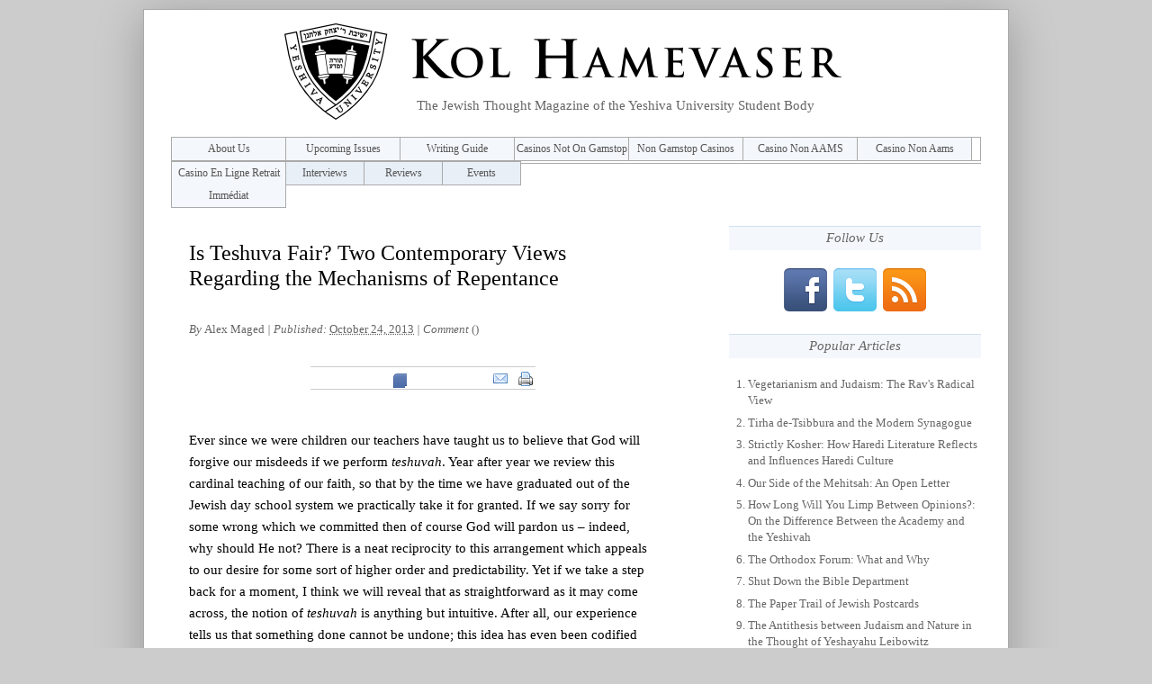

--- FILE ---
content_type: text/html; charset=UTF-8
request_url: https://www.kolhamevaser.com/2013/10/is-teshuva-fair-two-contemporary-views-regarding-the-mechanisms-of-repentance/
body_size: 12592
content:
<!DOCTYPE html PUBLIC "-//W3C//DTD XHTML 1.0 Transitional//EN" "http://www.w3.org/TR/xhtml1/DTD/xhtml1-transitional.dtd">
<html xmlns="http://www.w3.org/1999/xhtml" lang="en-US">
<head profile="http://gmpg.org/xfn/11">
<meta http-equiv="Content-Type" content="text/html; charset=UTF-8">
	<title>Is Teshuva Fair? Two Contemporary Views Regarding the Mechanisms of Repentance</title>
	<meta name="robots" content="index,follow">
	<link rel="canonical" href="../../../2013/10/is-teshuva-fair-two-contemporary-views-regarding-the-mechanisms-of-repentance/">
	<link rel="stylesheet" type="text/css" href="../../../wp-content/themes/kolhamevaser/style.css">
	<link rel="alternate" type="application/rss+xml" href="https://www.kolhamevaser.com/feed/" title="Kol Hamevaser Posts RSS feed">
	<link rel="alternate" type="application/rss+xml" href="https://www.kolhamevaser.com/comments/feed/" title="Kol Hamevaser Comments RSS feed">
	<link rel="pingback" href="https://www.kolhamevaser.com/xmlrpc.php">
            
			<link rel="alternate" type="application/rss+xml" title="Kol Hamevaser » Is Teshuva Fair? Two Contemporary Views Regarding the Mechanisms of Repentance Comments Feed" href="https://www.kolhamevaser.com/2013/10/is-teshuva-fair-two-contemporary-views-regarding-the-mechanisms-of-repentance/feed/">
<script type="text/javascript" src="../../../wp-includes/js/comment-reply.min.js"></script>
<link rel="prev" title="Jewish Music for Carnegie Hall" href="../../../2013/10/jewish-music-for-carnegie-hall/">
<link rel="next" title="The Magic of Zemirot" href="../../../2013/10/the-magic-of-zemirot/">
<link rel="canonical" href="../../../2013/10/is-teshuva-fair-two-contemporary-views-regarding-the-mechanisms-of-repentance/">
<link rel="shortlink" href="https://www.kolhamevaser.com/?p=1524">
 <link rel="shortcut icon" href="../../../wp-content/themes/kolhamevaser/images/favicon.png">
     <meta property="og:image" content="http://kolhamevaser.com/wp-content/themes/kolhamevaser/images/yu-shield.png">
    <meta property="og:site_name" content="Kol Hamevaser">
	<meta property="fb:app_id" content="148237801933372">
	<meta property="fb:admins" content="1157192597"> 
	     <meta property="og:title" content="Is Teshuva Fair? Two Contemporary Views Regarding the Mechanisms of Repentance">
    <meta property="og:description" content="Ever since we were children our teachers have taught us to believe that God will forgive our misdeeds if we perform teshuvah. Year after year we review this cardinal teaching of our faith, so that by the time we have graduated out of the Jewish day school system we practically take it for granted. If [...]">
    <meta property="og:type" content="article">
    <meta property="og:url" content="http://www.kolhamevaser.com/2013/10/is-teshuva-fair-two-contemporary-views-regarding-the-mechanisms-of-repentance/">
    <meta property="og:image" content="http://kolhamevaser.com/wp-content/themes/kolhamevaser/images/yu-shield.png">
	 		<script src="../../../en_US/all.js"></script>
<script>var clicky_site_ids = clicky_site_ids || []; clicky_site_ids.push(101319870);</script><script async src="//static.getclicky.com/js"></script></head>
<body class="wordpress blogid-1 y2013 m11 d02 h12 singular slug-is-teshuva-fair-two-contemporary-views-regarding-the-mechanisms-of-repentance single postid-1524 s-y2013 s-m10 s-d24 s-h19 s-category-uncategorized s-author-editors s-comments-open s-pings-closed unknown-os unknown-browser">
<div id="wrapper" class="hfeed">   
    <div id="header">
        <div id="branding">
	    		<div id="blog-title"><span><a href="/" title="Kol Hamevaser" rel="home">Kol Hamevaser</a></span></div>
	    		<div id="blog-description">The Jewish Thought Magazine of the Yeshiva University Student Body</div>
		</div><!--  #branding -->
<div id="header-aside">
<ul>
<li id="search-3" class="widgetcontainer widget_search"><h3 class="widgettitle"><label for="s">Search</label></h3>
	<form id="searchform" method="get" action="/">
		<div>
			<input id="s" name="s" type="text" value="Search" onfocus="if (this.value == 'Search') {this.value = '';}" onblur="if (this.value == '') {this.value = 'Search';}" size="32" tabindex="1">
			<input id="searchsubmit" name="searchsubmit" type="submit" value="Search" tabindex="2">
		</div>
	</form></li></ul>
</div><!-- #header-aside .aside -->
    <div id="access">
        <div class="skip-link"><a href="#content" title="Skip navigation to the content">Skip to content</a></div>
		<div class="menu menu-primary">
        <div class="menu-pages-container"><ul id="menu-pages" class="menu"><li id="menu-item-554" class="menu-item menu-item-type-post_type menu-item-object-page menu-item-554"><a href="../../../about-us/">About Us</a></li>
<li id="menu-item-553" class="menu-item menu-item-type-post_type menu-item-object-page menu-item-553"><a href="../../../upcoming-issues/">Upcoming Issues</a></li>
<li id="menu-item-552" class="menu-item menu-item-type-post_type menu-item-object-page menu-item-552"><a href="../../../writing-guide/">Writing Guide</a></li><li class="menu-item menu-item-type-post_type menu-item-object-page menu-item-552"><a href="https://techweekeurope.co.uk/">Casinos Not On Gamstop</a></li><li class="menu-item menu-item-type-post_type menu-item-object-page menu-item-552"><a href="https://www.powwownow.co.uk/">Non Gamstop Casinos</a></li><li class="menu-item menu-item-type-post_type menu-item-object-page menu-item-552"><a href="https://www.progettomarzotto.org/">Casino Non AAMS</a></li><li class="menu-item menu-item-type-post_type menu-item-object-page menu-item-552"><a href="https://istruzionetaranto.it/">Casino Non Aams</a></li><li class="menu-item menu-item-type-post_type menu-item-object-page menu-item-552"><a href="https://www.rentabiliweb-group.com/">Casino En Ligne Retrait Immédiat</a></li>
</ul></div>		</div>
        <div class="menu menu-secondary">
            <div class="menu-categories-container"><ul id="menu-categories" class="menu"><li id="menu-item-555" class="menu-item menu-item-type-taxonomy menu-item-object-category menu-item-555"><a href="../../../category/interviews/">Interviews</a></li>
<li id="menu-item-557" class="menu-item menu-item-type-taxonomy menu-item-object-category menu-item-557"><a href="../../../category/reviews/">Reviews</a></li>
<li id="menu-item-828" class="menu-item menu-item-type-taxonomy menu-item-object-category menu-item-828"><a href="../../../category/events/">Events</a></li>
</ul></div> 
        </div>
    </div><!-- #access -->
	</div><!-- #header-->
    <div id="main">
		<div id="container">
			<div id="content">
    	         <div id="nav-above" class="navigation">
							<div class="nav-previous"><a href="../../../2013/10/jewish-music-for-carnegie-hall/" rel="prev"><span class="meta-nav">«</span> Jewish Music for Carnegie Hall</a></div>
							<div class="nav-next"><a href="../../../2013/10/the-magic-of-zemirot/" rel="next">The Magic of Zemirot <span class="meta-nav">»</span></a></div>
					</div>			
				<div id="post-1524" class="hentry p1 post publish author-editors category-uncategorized untagged is-full comments-open pings-closed y2013 m10 d24 h19 slug-is-teshuva-fair-two-contemporary-views-regarding-the-mechanisms-of-repentance"><h1 class="entry-title">Is Teshuva Fair? Two Contemporary Views Regarding the Mechanisms of Repentance</h1>
<div class="entry-meta"><span class="meta-prep meta-prep-author">By </span><span class="author vcard"><a class="url fn n" href="../../../writer/alex-maged/" title="View all posts by Alex Maged">Alex Maged</a></span><span class="meta-sep meta-sep-entry-date"> | </span><span class="meta-prep meta-prep-entry-date">Published: </span><span class="entry-date"><abbr class="published" title="2013-10-24T23:08:07+0000">October 24, 2013</abbr></span><span class="meta-sep meta-sep-entry-date"> | </span><span class="comments-link"><a href="../../../2013/10/is-teshuva-fair-two-contemporary-views-regarding-the-mechanisms-of-repentance/#comments" title="Comment on Is Teshuva Fair? Two Contemporary Views Regarding the Mechanisms of Repentance">Comment <span class="n">(<comments-count href="http://www.kolhamevaser.com/2013/10/is-teshuva-fair-two-contemporary-views-regarding-the-mechanisms-of-repentance/"></comments-count>)</span></a></span></div><!-- .entry-meta -->
<ul class="share-this"><li class="share-facebook"><iframe src="https://www.facebook.com/plugins/like.php?app_id=159615010773111&amp;href=http%3A%2F%2Fwww.kolhamevaser.com%2F2013%2F10%2Fis-teshuva-fair-two-contemporary-views-regarding-the-mechanisms-of-repentance%2F&amp;send=false&amp;layout=button_count&amp;width=90&amp;show_faces=false&amp;action=like&amp;colorscheme=light&amp;font&amp;height=21" scrolling="no" frameborder="0" style="border:none; overflow:hidden; width:90px; height:21px;" allowtransparency="true"></iframe></li><li class="share-twitter"><a href="https://twitter.com/share" class="twitter-share-button" data-count="horizontal" data-via="KolHamevaser">Tweet</a><script type="text/javascript" src="../../../widgets.js"></script></li><li><a class="share-email" href="javascript:emailthispage()" alt="Email this page" title="Email this page">Email</a></li><script type="text/javascript">function emailthispage(){location.href = "mailto:?subject=From Kol Hamevaser: Is Teshuva Fair? Two Contemporary Views Regarding the Mechanisms of Repentance&body=Check out this article from Kol Hamevaser: \"Is Teshuva Fair? Two Contemporary Views Regarding the Mechanisms of Repentance\". http://www.kolhamevaser.com/2013/10/is-teshuva-fair-two-contemporary-views-regarding-the-mechanisms-of-repentance/"}</script><li><a class="share-print" href="javascript:window.print()" alt="Print this page" title="Print this page">Print</a></li></ul>					<div class="entry-content">
<p>Ever since we were children our teachers have taught us to believe that God will forgive our misdeeds if we perform <i>teshuvah</i>. Year after year we review this cardinal teaching of our faith, so that by the time we have graduated out of the Jewish day school system we practically take it for granted. If we say sorry for some wrong which we committed then of course God will pardon us – indeed, why should He not? There is a neat reciprocity to this arrangement which appeals to our desire for some sort of higher order and predictability. Yet if we take a step back for a moment, I think we will reveal that as straightforward as it may come across, the notion of <i>teshuvah </i>is anything but intuitive. After all, our experience tells us that something done cannot be undone; this idea has even been codified scientifically, under the law of entropy.<a title="" href="http://file:///C:/Users/Atsara/Downloads/Maged.Teshuva.Final%20(5).docx#_edn1">[i]</a> Had we not been told otherwise, we would have expected the spiritual realm to function in exactly the same way. Simply stated, man cannot change his past – at least not in concrete terms. At first glance, then, something seems unjust about his receiving “credit” as though he had. It is for this reason precisely that many texts struggle to define the parameters of forgiveness. For myself, the most eye-opening of these has been Simon Wiesenthal’s <i>The Sunflower,</i> a symposium of sorts in which the world’s leading thinkers and theologians debate whether the author should have graced a Nazi soldier who begged for forgiveness upon his deathbed. Actually, it was this text which first alerted me to the “problem” of repentance, if you will, and I highly recommend the work to anybody interested in probing one of the most fundamental tenets of Jewish faith.</p>
<p>That said, these questions are not new ones. The Talmud, written 1500 years ago, relates the tension that gripped Reish Lakish as he grappled with this very issue:</p>
<p>Reish Lakish said: Great is repentance, for because of it premeditated sins are accounted as errors, as it is said: Return, O Israel, unto the Lord, thy God, for thou hast stumbled in thy iniquity. ‘Iniquity’ is premeditated, and yet he calls it ‘stumbling.’ But that is not so! For Reish Lakish said that repentance is so great that premeditated sins are accounted as though they were merits, as it is said: “And when the wicked turneth from his wickedness, and doeth that which is lawful and right, he shall live thereby!” That is no contradiction: One refers to a case [of repentance] derived from love, the other to one due to fear.<a title="" href="http://file:///C:/Users/Atsara/Downloads/Maged.Teshuva.Final%20(5).docx#_edn2">[ii]</a></p>
<p>In attempting to resolve a scriptural dilemma, Reish Lakish unwittingly exacerbates a philosophical one. Conventionally, repentance is conceived of as a process which nullifies one’s sins. Reish Lakish takes it a step further. For this sage, repentance, ideally performed, represents an opportunity to recast one’s transgressions as merits – an opportunity not only to remove but also to <i>revert</i> the moral force of one’s actions.</p>
<p>If you are like me then you are probably wondering: how does <i>that </i>work? This is a question which Jewish scholars have been brooding over for centuries. Two contemporary thinkers have articulated what, at least in my opinion, constitute some of the best responses to this challenge. Let us present them here and then unpack them together.</p>
<p>Response #1 – R. Jonathan Sacks: <i></i></p>
<p>Any act we perform has multiple consequences, some good, some bad. When we intend evil, the bad consequences are attributed to us because that is what we sought to achieve. The good consequences are not: they are mere by-products, happenstance, unintended outcomes… However, once one has undergone complete repentance, the original intent is cancelled out. It is now possible to see the good, as well as the bad, consequences of his act – and to attribute the former to him, since the meaning of his act is no longer defined by what he originally intended but by what part he played in a [series of events] whose [positive] outcome was only now fully apparent in retrospect. To paraphrase Shakespeare’s Mark Anthony, the good they did would live after them; the bad was interred with the past. That is how, through repentance, deliberate sins are accounted as merits. <a title="" href="http://file:///C:/Users/Atsara/Downloads/Maged.Teshuva.Final%20(5).docx#_edn3">[iii]</a><i></i></p>
<p>Response #2: R. Akiva Tatz:</p>
<p>The definition of complete repentance [as defined in Maimonides' legal code] means that [the sinner] would not do the same thing again [if presented with the same opportunity to do so]. That means that the weakness has been eradicated – they’re higher than they were before. The person who’s fallen is a person who had a fall in their character, the fall has been used to reveal that, and they’ve used the opportunity now to eradicate the problem. The person now uses that experience of fall in order to weld together and eliminate the problem. They are now, through having fallen, a person who no longer has that problem. The mechanism is that the fall has become an intrinsic and inalienable part of their rise. <i>“Ki nafalti, kamti”</i> – I have risen <em>because</em> I fell. A person who looks back on such an occasion will relish the moment that he fell, retroactively – he wouldn’t give it up for anything because that was the experience that became part and parcel, as it were, of his growth. That’s one understanding of how the transgression becomes a merit.<a title="" href="http://file:///C:/Users/Atsara/Downloads/Maged.Teshuva.Final%20(5).docx#_edn4">[iv]</a></p>
<p> </p>
<p>R. Sacks and R. Tatz both spell out the ethical underpinnings of <i>teshuvah </i>quite cogently. Yet while their explanations may lead us to the same destination, close analysis seems to reveal two different points of departure. To highlight the tension between these two approaches we must pause to reflect on the role of intention vis-à-vis outcome in determining the morality of one’s actions – do we judge one’s actions purely based on what he or she <i>meant to do, </i>or is what one <i>actually did </i>also relevant? In ancient Rome these two spheres were distinguished with the terms <i>mens rea </i>(“guilty mind”) and<i> actus reus </i>(“guilty act”)<i>. </i>More simply we might say, is it really the thought that counts, or, in the final analysis, do actions speak louder than words?</p>
<p>To the Jewish mind, of course, all <i>hashkafic </i>questions of this nature hinge on <i>halakhic </i>considerations. When we turn to the legal codes, though, we find a most equivocal picture.  Although several prominent authorities rule that <i>kavanah </i>is required in order to discharge one’s obligation of the religious commandments,<a title="" href="http://file:///C:/Users/Atsara/Downloads/Maged.Teshuva.Final%20(5).docx#_edn5">[v]</a> others disagree.<a title="" href="http://file:///C:/Users/Atsara/Downloads/Maged.Teshuva.Final%20(5).docx#_edn6">[vi]</a> On the one hand, we seem to receive reward for interpersonal <i>mitsvot, </i>such as giving charity and visiting the sick, even lacking any specific intention to fulfill a religious requirement.<a title="" href="http://file:///C:/Users/Atsara/Downloads/Maged.Teshuva.Final%20(5).docx#_edn7">[vii]</a> On the other hand, certain prayers are deemed invalid unless the one who recites them meditates on the meaning of what he or she is saying.<a title="" href="http://file:///C:/Users/Atsara/Downloads/Maged.Teshuva.Final%20(5).docx#_edn8">[viii]</a> Most commandments involve some form of explicitly physical action – then again, the six <i>mitsvot</i><a title="" href="http://file:///C:/Users/Atsara/Downloads/Maged.Teshuva.Final%20(5).docx#_edn9">[ix]</a><i> </i>which apply in all places and at all times are, in the plain sense, wholly cerebral. In short, it is hard to tell whether intentions or outcomes matter more in Judaism. This debate bears directly on our question because when we seek to take back the past, as it were, we do not know what exactly we should be trying to take back.</p>
<p>Allow me to suggest that there are two ways of looking at this issue: rationally and ethically. Rationally speaking, only intentions seem open for revision: I can change how I relate to a given act or event long after said act or event has taken place. By contrast, actions are irreversible: effects can be neutralized but never undone. From this perspective, <i>teshuvah</i>, if it is to make any sense, cannot require man to undo his actions, as this is impossible. All we can do is change the way we feel and think about those actions, thereby claiming their positive outcomes retroactively, as it were, as R. Sacks suggests. In purely logical terms, this explanation seems much more accurate.</p>
<p>And yet, something seems lacking. How morally potent is private regret, at the end of the day? Not very, we would have to admit. Certainly the victim feels no better just because the perpetrator feels worse. Moreover, if the sole result of one’s remorse is that one does not repeat one’s misdeeds moving forward, then he or she has essentially returned to “square one.” Perhaps we should restore such a person’s spiritual account to zero – but to throw in credit on top? That seems unfair. When we think about the issue in this light it would seem, as R. Tatz suggests, that sins can only truly count as <i>mitsvot </i>if those sins actually give rise to <i>mitsvot</i> in some causative sense. Granted, the connection to the initial sin may be less direct than the one proposed through the first approach: treating others with more care and compassion in the future does not change the fact that I treated them poorly in the past. Maybe in rational terms the arrangement is a little artificial. Still, on the most basic human level, <i>something</i> beyond a mere rectification of intent seems necessary. If an individual is to receive credit for his misdeeds then it should be because, in reflecting upon them, he has been moved to perform acts of kindness which he <i>would not otherwise </i>have pursued. Only then does the latent positivity within those earlier moments of sin reveal itself as the facet of one’s actions which ultimately endures.</p>
<p>Incidentally, it is interesting to note what would appear to be the <i>nafka minah</i> (practical difference) which arises from these two different perspectives. Consider the individual who never returns to his misdeeds but who, on the other hand, does not adopt any course of conduct aimed at redeeming his former mistakes through positive action. Has such an individual performed <i>teshuvah </i>to the degree implied by Reish Lakish? The answer would seem to depend on whether intention suffices for the purposes of repentance, as we have explored.</p>
<p>Ultimately, I would not insist upon this reading of the two responses brought above, for there may be other ways of interpreting them. On the other hand, it is interesting to note that the more philosophically-oriented R. Sacks seems to focus on one’s intention while the more mystically-oriented R. Tatz focuses on one’s actions themselves. I am sure both would agree that, ideally, <i>teshuvah </i>should feature not only a return to the sinner’s previous level but also a progression to a higher spiritual plane. Still, in purely theoretical terms, it is interesting to meditate upon what seem to be two different approaches to the mechanisms of <i>teshuvah</i>, apparently stemming from the two competing conceptions found in Jewish sources: do actions matter more, or do intentions?</p>
<p> </p>
<p>A<i>lex Maged is currently a Sophomore at YU and is a staff writer for Kol Hamevaser.</i></p>
<div><br clear="all">
<hr align="left" size="1" width="33%">
<div>
<p><a title="" href="http://file:///C:/Users/Atsara/Downloads/Maged.Teshuva.Final%20(5).docx#_ednref1">[i]</a> According to the law of entropy (also known as the second law of thermodynamics), energy expended for the purposes of work can never be fully recovered in a usable form.</p>
<p> </p>
</div>
<div>
<p><a title="" href="http://file:///C:/Users/Atsara/Downloads/Maged.Teshuva.Final%20(5).docx#_ednref2">[ii]</a><i>Yoma</i> 86b. Translation courtesy of the Classic Online Soncino, available at: <a href="http://www.halakha.com/" onclick="javascript:_gaq.push(['_trackEvent','outbound-article','http://www.halakha.com']);">www.halakha.com</a>.</p>
<p> </p>
</div>
<div>
<p><a title="" href="http://file:///C:/Users/Atsara/Downloads/Maged.Teshuva.Final%20(5).docx#_ednref3">[iii]</a> Jonathan Sacks, <i>Covenant &amp; Conversation: A Weekly Reading of the Jewish Bible: Genesis, the Book of Beginnings</i> (New Milford, CT: Maggid &amp; The Orthodox Union, 2009), “The Future of the Past.”</p>
<p> </p>
</div>
<div>
<p><a title="" href="http://file:///C:/Users/Atsara/Downloads/Maged.Teshuva.Final%20(5).docx#_ednref4">[iv]</a> Akiva Tatz, “Teshuva: Recreating the Personality,” available at: <a href="http://www.simpletoremember.com/" onclick="javascript:_gaq.push(['_trackEvent','outbound-article','http://www.simpletoremember.com']);">www.simpletoremember.com</a>.</p>
<p> </p>
</div>
<div>
<p><a title="" href="http://file:///C:/Users/Atsara/Downloads/Maged.Teshuva.Final%20(5).docx#_ednref5">[v]</a> The Bahag (Berachot 2:7) rules that <i>mitsvot </i>require <i>kavanah</i>. The Rif (Rosh Hashana 7b), as understood by most commentators, also rules this way.  See Deuteronomy 11:13 and 26 :16 for two scriptural sources commonly adduced in support of this position. The Talmudic source for this opinion seems to be R. Zeira’s request that the individual blowing the <i>shofar </i>on his behalf have him (i.e. R. Zeira) in mind before doing so. This incident can be found on Rosh Hashana 28b.</p>
<p> </p>
</div>
<div>
<p><a title="" href="http://file:///C:/Users/Atsara/Downloads/Maged.Teshuva.Final%20(5).docx#_ednref6">[vi]</a> Rabbenu Chananel (Berachot 13a), Rashba (ad loc) and Ritva (Rosh Hashana 28b) all rule that <i>mitsvot</i> do not<i> </i>require <i>kavanah</i>. This would seem to be the clear implication of Berachot 13a, where the Talmud rules that one who reads the text of <i>keriat shema </i>from the Torah without the intention of fulfilling the <i>mitzvah </i>of <i>keriat shema </i>can nevertheless fulfill his obligation. See also Rosh Hashana 28a, where Rava rules that one can fulfill the <i>mitzvah </i>of listening to the <i>shofar </i>if he blew the <i>shofar </i>for musical purposes.</p>
<p> </p>
</div>
<div>
<p><a title="" href="http://file:///C:/Users/Atsara/Downloads/Maged.Teshuva.Final%20(5).docx#_ednref7">[vii]</a> See <i>Kovetz Shiurim </i>II 23:6.<b> </b>The author, R, Elchanan Wasserman, differentiates between <i>mitsvot </i>which require <i>kavanah </i>and those which are discharged through the proper execution of the act. For these latter <i>mitsvot</i>, the concern lies with the result of the action much more than with the intent accompanying it. R. Wasserman cites many interpersonal <i>mitsvot </i>as examples of such result-oriented <i>mitsvot</i>.</p>
<p><b><i> </i></b></p>
</div>
<div>
<p><a title="" href="http://file:///C:/Users/Atsara/Downloads/Maged.Teshuva.Final%20(5).docx#_ednref8">[viii]</a> See Mishna Berura 60:7. The author rules that one must repeat the first verse of the <i>shema </i>if it was not recited with <i>kavanah</i>; the same holds true for the first blessing of the <i>shemoneh esrei.</i></p>
<p><i> </i></p>
</div>
<div>
<p><a title="" href="http://file:///C:/Users/Atsara/Downloads/Maged.Teshuva.Final%20(5).docx#_ednref9">[ix]</a> According to the <i>Sefer ha-hinukh </i>the following<i> mitsvot </i>apply constantly: (1) to believe in God; (2) not to believe in any power besides God; (3) to believe in God’s oneness; (4) to fear God; (5) to love God; (6) not to stray after the heart or eyes.</p>
</div>
</div>
											</div><!-- .entry-content -->
					<ul class="share-this"><li class="share-facebook"><iframe src="https://www.facebook.com/plugins/like.php?app_id=159615010773111&amp;href=http%3A%2F%2Fwww.kolhamevaser.com%2F2013%2F10%2Fis-teshuva-fair-two-contemporary-views-regarding-the-mechanisms-of-repentance%2F&amp;send=false&amp;layout=button_count&amp;width=90&amp;show_faces=false&amp;action=like&amp;colorscheme=light&amp;font&amp;height=21" scrolling="no" frameborder="0" style="border:none; overflow:hidden; width:90px; height:21px;" allowtransparency="true"></iframe></li><li class="share-twitter"><a href="https://twitter.com/share" class="twitter-share-button" data-count="horizontal" data-via="KolHamevaser">Tweet</a><script type="text/javascript" src="../../../widgets.js"></script></li><li><a class="share-email" href="javascript:emailthispage()" alt="Email this page" title="Email this page">Email</a></li><script type="text/javascript">function emailthispage(){location.href = "mailto:?subject=From Kol Hamevaser: Is Teshuva Fair? Two Contemporary Views Regarding the Mechanisms of Repentance&body=Check out this article from Kol Hamevaser: \"Is Teshuva Fair? Two Contemporary Views Regarding the Mechanisms of Repentance\". http://www.kolhamevaser.com/2013/10/is-teshuva-fair-two-contemporary-views-regarding-the-mechanisms-of-repentance/"}</script><li><a class="share-print" href="javascript:window.print()" alt="Print this page" title="Print this page">Print</a></li></ul>				</div><!-- #post -->
	<div id="comments">
		<div id="fb-root"></div>
		<!--<script src="http://connect.facebook.net/en_US/all.js#xfbml=1"></script>-->
		<comments href="http://www.kolhamevaser.com/2013/10/is-teshuva-fair-two-contemporary-views-regarding-the-mechanisms-of-repentance/" num_posts="10" width="530"></comments>
	</div><!-- #comments -->
			</div><!-- #content -->
		</div><!-- #container -->
<div id="primary" class="aside main-aside">
	<ul class="xoxo">
<li id="text-8" class="widgetcontainer widget_text"><h3 class="widgettitle">Follow Us</h3>
			<div class="textwidget"><div id="follow-us">
<a target="_blank" title="Join on Facebook" href="https://www.facebook.com/pages/Kol-Hamevaser/243755252303998">
<img alt="Join on Facebook" src="../../../wp-content/themes/kolhamevaser/images/facebook48.png" height="48" width="48"> 
</a>
<a target="_blank" title="Follow on Twitter" href="https://twitter.com/#!/kolhamevaser">
<img alt="Subscribe via Twitter" src="../../../wp-content/themes/kolhamevaser/images/twitter48.png" height="48" width="48"> 
</a>
<a target="_blank" title="Subscribe to RSS" href="http://feeds.feedburner.com/KolHamevaser">
<img alt="Subscribe to RSS" src="../../../wp-content/themes/kolhamevaser/images/rss48.png" height="48" width="48"> 
</a>
</div></div>
		</li>            <li id="recently-popular-3" class="widgetcontainer RecentlyPopularWidget">                <h3 class="widgettitle">Popular Articles</h3>
                    <ol>
                            <li><a href="../../../2012/02/vegetarianism-and-judaism-the-ravs-radical-view/">Vegetarianism and Judaism: The Rav's Radical View</a></li>
    <li><a href="../../../2011/09/tirha-de-tsibbura-and-the-modern-synagogue/">Tirha de-Tsibbura and the Modern Synagogue</a></li>
    <li><a href="../../../2011/11/strictly-kosher-how-haredi-literature-reflects-and-influences-haredi-culture/">Strictly Kosher: How Haredi Literature Reflects and Influences Haredi Culture</a></li>
    <li><a href="../../../2012/12/our-side-of-the-mehitsah-an-open-letter/">Our Side of the Mehitsah: An Open Letter</a></li>
    <li><a href="../../../2013/04/how-long-will-you-limp-between-opinions-on-the-difference-between-the-academy-and-the-yeshivah/">How Long Will You Limp Between Opinions?: On the Difference Between the Academy and the Yeshivah</a></li>
    <li><a href="../../../2010/10/why-foru/">The Orthodox Forum: What and Why</a></li>
    <li><a href="../../../2013/03/shut-down-the-bible-department/">Shut Down the Bible Department </a></li>
    <li><a href="../../../2013/03/the-paper-trail-of-jewish-postcards/">The Paper Trail of Jewish Postcards</a></li>
    <li><a href="../../../2010/10/the-antithesis-between-judaism-and-nature-in-the-thought-of-yeshayahu-leibowitz-2/">The Antithesis between Judaism and Nature in the Thought of Yeshayahu Leibowitz</a></li>
    <li><a href="../../../2010/12/can-retson-hashem-matter-in-lomdus/">Can Retson Hashem matter in Lomdus?:  Mitsvah ha-Ba’ah ba-Aveirah and the Limitations of Formalism</a></li>
                    </ol>
            </li>        <li id="text-9" class="widgetcontainer widget_text"><h3 class="widgettitle">Twitter Feed</h3>
			<div class="textwidget"><script src="../../../j/2/widget.js"></script>
<script>
new TWTR.Widget({
  version: 2,
  type: 'profile',
  rpp: 6,
  interval: 30000,
  width: 260,
  height: 300,
  theme: {
    shell: {
      background: '#D0DFEF',
      color: '#000000'
    },
    tweets: {
      background: '#ffffff',
      color: '#696969',
      links: '#0f70c4'
    }
  },
  features: {
    scrollbar: false,
    loop: false,
    live: false,
    hashtags: true,
    timestamp: true,
    avatars: false,
    behavior: 'all'
  }
}).render().setUser('kolhamevaser').start();
</script></div>
		</li><li id="text-10" class="widgetcontainer widget_text"><h3 class="widgettitle">Past Issues (PDF)</h3>
			<div class="textwidget">31.
<a href="https://www.kolhamevaser.com/wp-content/uploads/2013/05/10.7-FINAL.pdf" onclick="javascript:_gaq.push(['_trackEvent','download','http://www.kolhamevaser.com/wp-content/uploads/2013/05/10.7-FINAL.pdf']);">Rights and Obligations</a><br>
30.
<a href="https://www.kolhamevaser.com/wp-content/uploads/2013/03/KHM-8.1.pdf" onclick="javascript:_gaq.push(['_trackEvent','download','http://www.kolhamevaser.com/wp-content/uploads/2013/03/KHM-8.1.pdf']);">Technology</a><br>
29.
<a href="https://www.kolhamevaser.com/wp-content/uploads/2013/03/KHM-7.3purim.pdf" onclick="javascript:_gaq.push(['_trackEvent','download','http://www.kolhamevaser.com/wp-content/uploads/2013/03/KHM-7.3purim.pdf']);">Kol Hamevakker</a><br>
28.
<a href="https://www.kolhamevaser.com/wp-content/uploads/2013/03/KHM-6.3.-Final1.pdf" onclick="javascript:_gaq.push(['_trackEvent','download','http://www.kolhamevaser.com/wp-content/uploads/2013/03/KHM-6.3.-Final1.pdf']);">Worship</a><br>
27.
<a href="https://www.kolhamevaser.com/wp-content/uploads/2012/11/KHM-6.2-Final.pdf" onclick="javascript:_gaq.push(['_trackEvent','download','http://www.kolhamevaser.com/wp-content/uploads/2012/11/KHM-6.2-Final.pdf']);">Politics and Activism</a><br>
26.
<a href="https://www.kolhamevaser.com/wp-content/uploads/2012/10/KHM-6.1.8.pdf" onclick="javascript:_gaq.push(['_trackEvent','download','http://www.kolhamevaser.com/wp-content/uploads/2012/10/KHM-6.1.8.pdf']);">Miracles and Divine Intervention</a><br>
25.
<a href="https://www.kolhamevaser.com/wp-content/uploads/2012/04/KHM-5.5.pdf" onclick="javascript:_gaq.push(['_trackEvent','download','http://www.kolhamevaser.com/wp-content/uploads/2012/04/KHM-5.5.pdf']);">The Other in Judaism</a><br>
24.
<a href="https://www.kolhamevaser.com/wp-content/uploads/2012/02/KHM-5.3.pdf" onclick="javascript:_gaq.push(['_trackEvent','download','http://www.kolhamevaser.com/wp-content/uploads/2012/02/KHM-5.3.pdf']);">War and Peace</a><br>
23.
<a href="https://www.kolhamevaser.com/wp-content/uploads/2011/11/5.2.pdf" onclick="javascript:_gaq.push(['_trackEvent','download','http://www.kolhamevaser.com/wp-content/uploads/2011/11/5.2.pdf']);">Jewish Education</a><br>
22. 
<a href="https://www.kolhamevaser.com/wp-content/uploads/2011/09/KHM-5-1.pdf" onclick="javascript:_gaq.push(['_trackEvent','download','http://www.kolhamevaser.com/wp-content/uploads/2011/09/KHM-5-1.pdf']);">Jewish Leadership</a><br>
21.
<a href="http://kolhamevaser.com/pdf_uploads/year-in-israel.pdf">
The Year in Israel</a><br>
20.
<a href="https://www.kolhamevaser.com/wp-content/uploads/2010/05/khm-halakhah-and-minhag-iii-72_r.pdf">
Halakhah and Minhag</a><br>
19.
<a href="https://www.kolhamevaser.com/wp-content/uploads/2010/03/khm-torah-literature-and-the-arts-iii-6-r.pdf">
Torah, Literature, and the Arts</a><br>
18. Kol Hamishtakker (<a href="https://www.kolhamevaser.com/wp-content/uploads/2010/03/khm-purim-iii-5-part-1.pdf">Part 
I</a>, <a href="https://www.kolhamevaser.com/wp-content/uploads/2010/03/khm-purim-iii-5-part-2.pdf">Part 
II</a>)<br>
17.
<a href="https://www.kolhamevaser.com/wp-content/uploads/2010/02/khm-jewish-denominations-and-sects-iii-4r.pdf">
Jewish Denominations and Sects</a><br>
16.
<a href="https://www.kolhamevaser.com/wp-content/uploads/2009/12/khm-academic-jewish-studies-iii-3r.pdf">
Academic Jewish Studies</a><br>
15.
<a href="https://www.kolhamevaser.com/wp-content/uploads/2009/11/second-issue-family-and-community-reduced.pdf">
Family and Community</a><br>
14.
<a href="https://www.kolhamevaser.com/wp-content/uploads/2009/09/kh-musar-and-jewish-ethics-iii-1-update.pdf">
Musar and Jewish Ethics</a><br>
13.
<a href="https://www.kolhamevaser.com/wp-content/uploads/2009/05/kol-hamevaser-276r.pdf">
Orthodoxy in the 21st Century</a><br>
12.
<a href="https://www.kolhamevaser.com/wp-content/uploads/2009/04/kol-hamevaser-26-finalr.pdf">
Jewish Philosophy</a><br>
11.
<a href="https://www.kolhamevaser.com/wp-content/uploads/2009/03/qol-hamevaser-4r.pdf">
Qol Hamevaser</a><br>
10.
<a href="https://www.kolhamevaser.com/wp-content/uploads/2008/12/kol-hamevaser-23b.pdf">
Jewish Education</a><br>
9.
<a href="https://www.kolhamevaser.com/wp-content/uploads/2008/11/second-issue-politics-and-leadership-reduced.pdf">
Politics and Leadership</a><br>
8.
<a href="https://www.kolhamevaser.com/wp-content/uploads/2008/09/kol-hamevaser-spirituality-issue-final-for-real.pdf">
Spirituality: Teshuva and Tefillah</a><br>
7. <a href="https://www.kolhamevaser.com/pdf_uploads/issue8.pdf" onclick="javascript:_gaq.push(['_trackEvent','download','http://www.kolhamevaser.com/pdf_uploads/issue8.pdf']);">Israel at 60</a><br>
6. <a href="https://www.kolhamevaser.com/pdf_uploads/issue7.pdf" onclick="javascript:_gaq.push(['_trackEvent','download','http://www.kolhamevaser.com/pdf_uploads/issue7.pdf']);">Emunah</a><br>
5.
<a href="http://torahjournal.com/wp-content/uploads/2010/07/Torah-u-Madda.pdf">
Torah U’Madda</a><br>
4. <a href="../../../A_Nation_Unto_Itself/">A Nation 
Unto Itself?</a><br>
3. <a href="https://www.kolhamevaser.com/pdf_uploads/issue3.pdf">Derekh 
Ha-Limmud</a><br>
2. <a href="https://www.kolhamevaser.com/pdf_uploads/issue2.pdf">Judaism and 
Pop Culture</a><br>
1. <a href="https://www.kolhamevaser.com/pdf_uploads/issue1.pdf">Religious 
Growth &amp; Change</a>
</div>
		</li>
	</ul>
</div><!-- #primary .aside -->
    </div><!-- #main -->
	<div style="text-align:center"><h2>Popular destinations</h2><ul style="list-style:none;padding-left:0"><li><a href="https://www.pizzeriadimatteo.com/">Casino Non AAMS</a></li><li><a href="https://www.sussexhealthandcare.uk/">Non Gamstop Casinos</a></li><li><a href="https://www.spaceportsweden.com/">Casino Utan Licens</a></li><li><a href="https://www.thistimeimvoting.eu/">Casino Non Aams</a></li><li><a href="https://www.clintoncards.co.uk/">Casino Not On Gamstop</a></li><li><a href="https://www.marblearchcavesgeopark.com/">Casinos Not On Gamstop</a></li><li><a href="https://journalofpragmatism.eu/">Casino Non AAMS</a></li><li><a href="https://gdalabel.org.uk/">Non Gamstop Casinos UK</a></li><li><a href="https://thouarsetmoi.fr/">Paris Sportif Crypto</a></li><li><a href="https://www.aboutcookies.org.uk/">Online Casinos</a></li><li><a href="https://tescobagsofhelp.org.uk/">UK Casino Not On Gamstop</a></li><li><a href="https://www.lutin-userlab.fr/">Meilleur Casino En Ligne</a></li><li><a href="https://www.genderandeducation.com/">Online Casino Uae</a></li><li><a href="https://energypost.eu/">Non Gamstop Casinos</a></li><li><a href="https://nva.org.uk/">Not On Gamstop Casinos</a></li><li><a href="https://openidentityexchange.org/">Non Gamstop Casino</a></li><li><a href="https://www.trada.co.uk/">Non Gamstop Casinos UK</a></li><li><a href="https://www.huhmagazine.co.uk/">Best Online Casinos</a></li><li><a href="https://www.actualite-de-la-formation.fr/">Meilleur Casino En Ligne Avis</a></li><li><a href="https://thegoodhub.com/">Meilleur Casino En Ligne Francais</a></li><li><a href="https://www.my-therappy.co.uk/non-gamstop-casinos">UK Online Casinos Not On Gamstop</a></li><li><a href="https://thelincolnite.co.uk/non-gamstop-casinos/">UK Online Casinos Not On Gamstop</a></li><li><a href="https://www.geekgirlmeetup.co.uk/">Slots Not On Gamstop</a></li><li><a href="https://www.tourofbritain.co.uk/">Casinos Not On Gamstop</a></li><li><a href="https://whatworks-csc.org.uk/">UK Casinos Not On Gamstop</a></li><li><a href="https://www.allmobileworld.it/">Migliori Giochi Casino Online</a></li><li><a href="https://www.alg24.net/">Btc Casino</a></li><li><a href="https://www.avcb-vsgb.be/">Meilleur Site Casino En Ligne Belgique</a></li><li><a href="https://www.femmesprevoyantes.be/">Meilleur Casino En Ligne Belgique</a></li><li><a href="https://www.mons2015.eu/">Jeux Casino En Ligne</a></li><li><a href="https://www.gcca.eu/">Casino Non Aams Italia</a></li><li><a href="https://www.tropiland.it/">Casino Esteri Bonus Senza Deposito</a></li><li><a href="https://www.cs-kigyou.jp/">ライブカジノ ルーレット</a></li><li><a href="https://www.thongtincongnghe.com/">Nhà Cái Uy Tín Nhất Việt Nam</a></li><li><a href="https://www.noway-form.com/">オンライン カジノ 稼ぐ</a></li><li><a href="https://edp-dentaire.fr/">Meilleurs Casino En Ligne</a></li><li><a href="https://paleoitalia.org/">Migliori Casino Non Aams</a></li><li><a href="https://www.maison-blanche.fr/">Casino En Ligne Français</a></li><li><a href="https://www.instantsbenevoles.fr/">Casino En Ligne Argent Réel France</a></li></ul></div><div id="footer">
        <div id="siteinfo">        
    	© <span class="the-year">2013</span> <a href="/" title="Kol Hamevaser">Kol Hamevaser</a>. Powered by <a class="wp-link" href="http://wordpress.org/" title="WordPress" rel="generator">WordPress</a> and <a rel="designer" title="Thematic Theme Framework" href="http://themeshaper.com/thematic/" class="theme-link">Thematic</a>. <br> Site design by <a href="http://www.dafyominotes.com/">Rafi Miller</a>.     
		</div><!-- #siteinfo -->
	</div><!-- #footer -->
    </div><!-- #wrapper .hfeed -->  
<script defer src="https://static.cloudflareinsights.com/beacon.min.js/vcd15cbe7772f49c399c6a5babf22c1241717689176015" integrity="sha512-ZpsOmlRQV6y907TI0dKBHq9Md29nnaEIPlkf84rnaERnq6zvWvPUqr2ft8M1aS28oN72PdrCzSjY4U6VaAw1EQ==" data-cf-beacon='{"version":"2024.11.0","token":"587cc0d7e92f4b52ac404ca398717d3b","r":1,"server_timing":{"name":{"cfCacheStatus":true,"cfEdge":true,"cfExtPri":true,"cfL4":true,"cfOrigin":true,"cfSpeedBrain":true},"location_startswith":null}}' crossorigin="anonymous"></script>
</body>
</html>


--- FILE ---
content_type: text/css
request_url: https://www.kolhamevaser.com/wp-content/themes/kolhamevaser/style.css
body_size: 5245
content:
/*
Theme Name: Kol Hamevaser
Theme URI:
Description: Theme for Kol Hamevaser. Thematic Child Theme.
Author: Rafi Miller
Author URI: rafi.nfshost.com
Template: thematic
Version: 1.0
Tags: Thematic.Thematic is &copy; Ian Stewart http://themeshaper.com/.
*/
/* Reset browser defaults */ /* --------------------------------------------------------------      Reset default browser CSS.      Based on work by Eric Meyer:   http://meyerweb.com/eric/tools/css/reset/index.html   -------------------------------------------------------------- *//* v1.0 | 20080212 */html, body, div, span, applet, object, iframe,h1, h2, h3, h4, h5, h6, p, blockquote, pre,a, abbr, acronym, address, big, cite, code,del, dfn, em, font, img, ins, kbd, q, s, samp,small, strike, strong, sub, sup, tt, var,b, u, i, center,dl, dt, dd, ol, ul, li,fieldset, form, label, legend,table, caption, tbody, tfoot, thead, tr, th, td{\
  margin:0;
  padding:0;
  border:0;
  outline:0;
  font-size:100%;
  vertical-align:baseline;
  background:transparent;
}
body{
  background:#ccc;
  line-height:1;
}
ol, ul{
  list-style:none;
}
blockquote, q{
  quotes:none;
}
blockquote:before, blockquote:after,q:before, q:after{
  content:'';
  content:none;
}
:focus{
  outline:0;
}
ins{
  text-decoration:none;
}
del{
  text-decoration:line-through;
}
table{
  border-collapse:collapse;
  border-spacing:0;
}
a img{
  border:none;
  }

  /* Apply basic typography styles */
body, input, textarea{
  color:#000;
  font:12px Arial,sans-serif;line-height:18px;
}
h1,h2,h3,h4,h5,h6{
  font-weight:normal;
  clear:both;
}
p{
  margin-bottom:18px;
  }
ul{
  margin:0 0 18px 2.5em;
}
ol{
  margin:0 0 18px 2.5em;
  }
ul{
  list-style:disc;
  }
ol{
  list-style-type:decimal;
  }
ol ol{
  list-style:upper-alpha;
  }
ol ol ol{
  list-style:lower-roman;
  }
ol ol ol ol{
  list-style:lower-alpha;
  }
ul ul, ol ol, ul ol, ol ul{
  margin-bottom:0;
  }
dl{
  margin:0 1.5em;
  }
dt{
  font-weight:bold;
  }
dd{
  margin-bottom:18px;
  }
strong{
  font-weight:bold;
  }
cite, em, i{
  font-style:italic;
  }
blockquote{
  margin:0 3em;
  }
blockquote em, blockquote i, blockquote cite{
  font-style:italic;
  }
pre{
  font:11px Monaco, monospace;
  line-height:18px;
  margin-bottom:18px;
  }
code{
  font:11px Monaco, monospace;
  }
abbr, acronym{
  border-bottom:1px dotted #333;
  cursor:help;
  }
ins{
  text-decoration:none;
}
sup,sub,.footnote{
  height:0;
  line-height:1;
  vertical-align:baseline;
  position:relative;
  }
sup,.footnote{
  bottom:1ex;
  }
sub{
  top:.5ex;
  }
blockquote.left{
  float:left;
  margin-left:0;
  margin-right:20px;
  text-align:right;
  width:33%;
  }
blockquote.right{
  float:right;
  margin-left:20px;
  margin-right:0;
  text-align:left;
  width:33%;
  }
/* Apply a basic layout: thematic/library/layouts/2c-r-fixed.css */
body {
  min-width:960px;
  }
#wrapper {
  width:960px;
  margin:10px auto 3em;
  }
#header {
  position:relative;
  }
#branding {
  width:940px;    
  margin:0 auto;
  }
#access {    
  position:relative;    
  overflow:hidden;
  }
.menu {    
  width:940px;    
  margin:0 auto;
  }
#main {    
  width:960px;    
  margin:0 auto;    
  overflow:hidden;    
  position:relative;
  }
#container {    
  width:620px;    
  float:left;
  }
#content {    
  padding:20px 30px;    
  width:560px;    
  overflow:hidden;
  }
/* background:url(images/content.png);*/
.main-aside {    
  width:300px;    
  float:right;    
  position:relative;    
  right:30px;
  }
#secondary {    
  clear:right;
  }
#footer {        
  clear:both;
  }
#subsidiary {    
  width:940px;    
  margin:0 auto;    
  overflow:hidden;
  }
#subsidiary .aside {    
  width:300px;    
  float:left;    
  margin:0 20px 0 0;
  }
#subsidiary #third {    
  margin:0;
  }
#siteinfo {    
  clear:both;    
  width:940px;    
  margin:0 auto;
}
.page-template-template-page-fullwidth-php #container {	
  margin:0;	
  width:940px;
  }
.page-template-template-page-fullwidth-php #content {	
  margin: 0 0 0 10px;
  	width:940px;
  }
.page-template-template-page-fullwidth-php #comments {    
  width:540px;
  }
/* Apply basic image styles */
.entry-content .wp-post-image{
  border:1px solid #ccc;
  float:right;
  margin:0 0 20px 18px;
  padding:5px;
  }
.entry-content img{
  height:auto;
  margin:0 0 18px 0;
  max-width:100%;
  }
.alignleft,img.alignleft{
  float:left;
  margin-right:20px;
  }
.alignright,img.alignright{
  display:block;
  float:right;
  margin-left:20px;
  }
.aligncenter,img.aligncenter{
  margin-left:auto;
  margin-right:auto;
  display:block;
  clear:both;
}
.wp-caption{
  border:1px solid #ccc;
  text-align:center;
  margin-bottom:18px;
  padding:9px 5px 0;
  }
.wp-caption img{
  border:1px solid #ccc;
  margin:0;
  padding:0;
}
.wp-caption p.wp-caption-text{
  margin:0;
  padding:18px 5px;
  }
.gallery-icon{
    border:1px solid #ccc;
    margin:0 5px;
    padding-top:6px;
    }
.gallery img{
  margin:0;
}
.gallery-caption{
  padding:6px 6px 0;
}
.wp-smiley{
  max-height:12px;
  margin:0 !important;
  }
/* Apply default theme styles and colors */
body{
  background:url("http://www.kolhamevaser.com/wp-content/themes/kolhamevaser/"images/Rabbi-Berman.png""); 
  /*#f5f5f5;*/
  }
#wrapper{
  background:#fff;
  border:1px solid #aaa;
  -webkit-box-shadow: 0px 8px 48px rgba(0, 0, 0, 0.25);   
  -moz-box-shadow: 0px 8px 48px rgba(0, 0, 0, 0.25);        
  box-shadow: 0px 8px 48px rgba(0, 0, 0, 0.25);
  }
#main{
  background:url(http://www.kolhamevaser.com/wp-content/themes/kolhamevaser/style.css?ver=4.9.3) repeat-y 620px 0;
  }
body, input, textarea{
  font:13px Georgia,serif;
  line-height:22px;
  }
p, ul, ol, dd, pre{
  margin-bottom:22px;
  }
pre, code{
  font:14px Monaco, monospace;
  line-height:22px;
}
sup,.footnote{
  vertical-align: baseline;
  font-size: 0.85em;
  position: relative;
  top: -0.7em;
  margin-right:1px;
  margin-left:1px;
  }
sup a{
  font-style:normal;
  }
blockquote{
  color:#666;
  }
table{
  border:1px solid #ccc;
  border-width:1px 1px 0 1px;
  font-size:13px;
  line-height:18px;
  margin:0 0 22px 0;
  text-align:left;
  }
caption{
  text-align:left;
  }
tr{
  border-bottom:1px solid #ccc;
  }
th, td{
  padding:.7em 1.25em;
}
hr{
  background-color:#ccc;
  border:0;
  color:#ccc;
  height:1px;
  margin-bottom:22px;
}
a:link{
  color:#105298;
  text-decoration:none;
  }
a:visited{
  color:#666;
  text-decoration:none;
  }
a:active,a:hover{
  text-decoration:underline;
  }
#header{
  z-index:2;
  width:900px;
  margin:auto;
  position:relative;
  border-bottom:1px solid #aaa;
/*background:url("images/khmback.png") repeat-y -25px 0;*/
padding-top:15px;
}
#branding{
  height:126px;
  width:100%;
  }
#blog-title{
  text-indent: -9999px;
  background: url("images/khmtitle.png") no-repeat scroll 0 0 transparent;    
  width: 621px;
  height: 108px;    
  position: relative;    	
  margin:0 0 10px 126px;    
  }
#blog-title a{    
  color: #000000;    
  display: block;    
  width: 621px;
  height: 108px;    
  text-decoration: none;
  }
#blog-description{    
  color: #666666;    
  font-size: 15px;    
  left: 250px;    
  padding: 15px 23px;    
  position: absolute;    
  top: 80px;
  }
.skip-link{
  display:none;
  }
#header-aside {
  position:absolute;
  width:900px;
  }
#access{    
  font-size: 13px;    
  height: 29px;    
  overflow: visible;    
  position: relative;    
  width: 200px;    
  z-index: 100;
}
.menu{
  font-size:12px;
  list-style:none;
  }
.menu-secondary ul{
  margin-left:2px;
  }
.menu li {
  float:left;
  text-align:center;
  margin-right:1px;
  }
.menu-primary li {
  width:126px;
  }
.menu-secondary li {
  width:86px;
  }
.menu li  a {
  display:block;
  width:100%;
  padding:0;
  text-align:center;
  border:1px solid #aaa;
  line-height:25px;
}
.menu-primary li   a:link{
  background:#f4f7fb;
  }
.menu-secondary li   a:link{background:#e8eff7;}.menu li  a:link{color:#555;}.menu li  a:hover {background:#d0dfef;text-decoration:none;}.menu li  a:visited{color:#555;}/* sf-menu stuff was here */#main{clear:both;padding:0;}.single #content {    background-position: -26px 0;
    padding: 20px 50px 0;
width: 520px;}
.single p {font-size: 15px;line-height:24px;}
.page-title{font-size:13px;line-height:18px;padding:0 0 44px 0;}.attachment .page-title{font-style:italic;}.page-title a{color:#666;text-decoration:none;}.page-title a:active,.page-title a:hover{text-decoration:underline;}.page-title span{font-style:italic;}.page-title .meta-nav{font-style:normal;}.not-singular #content h1{    font-size: 15px;    font-style: italic;	color:#666;    line-height: 22px;	text-align:center;	margin: 0 auto 20px;    padding: 1px 0 3px;	background: #f4f7fb;    border-top: 1px solid #D0DFEF;}.hentry{padding:0 0 22px 0;}.single .hentry{padding:0;}.home #content .sticky{border:1px solid #ccc;margin:0 0 66px 0;padding:22px 20px 0 20px;}.entry-title{font-size:18px;font-weight:bold;line-height:26px;padding:0 0 7px 0;}.single .entry-title{    font-size: 24px;    font-weight: normal;    line-height: 28px;    padding: 0 0 18px;}.entry-title a{color:#000;text-decoration:none;}.entry-title a:active,.entry-title a:hover{text-decoration:underline;}.entry-meta{color:#666;font-size:13px;font-style:italic;line-height:18px;}.entry-meta .author{}.entry-meta .n{font-style:normal;}.entry-meta a{color:#666;text-decoration:none;}.entry-meta a:active,.entry-meta a:hover{text-decoration:underline;}.entry-meta abbr{border:none;cursor:text;font-style:normal;}.entry-content{padding:22px 0 0 0;}.entry-content h1,.entry-content h2{    font-size: 16px;
    font-weight: bold;
    padding: 1em 0 2em;
}.entry-content h3{font-size:17px;font-style:italic;padding:28px 0 14px 0;}.entry-content h4{font-size:11px;font-weight:bold;text-transform:uppercase;letter-spacing:0.05em;margin-bottom: 10px;}.entry-content table{margin-left:1px;}.entry-content embed{margin:0 0 22px 0;}.entry-utility{clear:both;color:#666;font-size:13px;line-height:18px;margin:0 0 44px 0;}.entry-utility a{color:#666;font-style:italic;text-decoration:none;}.entry-utility a:active,.entry-utility a:hover{text-decoration:underline;}.edit-link{clear:both;display:block;}.page-link{font-size:13px;font-weight:bold;line-height:18px;margin:0 0 22px 0;padding:22px 0 0 0;word-spacing:0.5em;}.page-link a{border:1px solid #ccc;color:#666;font-weight:normal;padding:0.5em 0.75em;text-decoration:none;}.page-link a:active,.page-link a:hover{text-decoration:underline;}ul#links-page,ul#archives-page{list-style:none;margin-left:0;overflow:hidden;}li.content-column{float:left;margin-right:20px;width:45%;}.gallery{display:block;clear:both;overflow:hidden;margin:0 auto;padding:0 0 22px 0;}.gallery .gallery-row{display:block;clear:both;overflow:hidden;margin:0;}.gallery .gallery-item{overflow:hidden;float:left;margin:0;text-align:center;list-style:none;padding:0;}.gallery .gallery-item img, .gallery .gallery-item img.thumbnail{max-width:89%;height:auto;padding:1%;margin:0 auto;border:none !important;}.gallery-caption{margin-left:0;}.wp-caption-text,.gallery-caption{color:#666;font-size:13px;line-height:18px;}#author-info{margin:0 0 44px 0;overflow:hidden;}#author-info .avatar{float:left;margin:.3em 1em 0 0;}.attachment-jpeg #container,.attachment-png #container{width:100%;}.attachment-jpeg #content,.attachment-png #content{width:930px;}.attachment-jpeg #comments,.attachment-png #comments{width:540px;overflow:hidden;}.attachment-jpeg .main-aside,.attachment-png .main-aside{display:none;}.navigation{color:#666;font-size:13px;line-height:18px;margin:0px 0 22px 0;overflow:hidden;}.navigation a{color:#666;font-style:italic;text-decoration:none;}.navigation a:active,.navigation a:hover{text-decoration:underline;}.navigation .meta-nav{font-style:normal;}.nav-previous{float:left;width:50%;}.nav-next{float:right;width:50%;text-align:right;}#nav-above,#nav-below{width:100%;}#nav-above{display:none;}.paged #nav-above{display:block;padding:0 0 44px 0;}#comments{clear:both;padding:22px 0 0 0;}#comments,#comments input,#comments textarea{font-size:13px;line-height:18px;}#comments code{font-size:12px;line-height:18px;}#comments h3{font-size:15px;font-weight:bold;line-height:22px;padding:0 0 18px 0;}#comments-list{padding:0 0 18px 0;}#comments-list ol,#comments-list ul{list-style:none;margin:0;}#comments-list ol{border:1px solid #ccc;border-bottom:none;margin:0 0 18px 0;}#comments-list li{background:#fafafa;border-bottom:1px solid #ccc;padding:18px 1.5em 0 1.5em;position:relative;}#comments-list li.alt{background:#fff;}#comments-list li.bypostauthor{background:#FFFFCC;}#comments-list ul li{border:1px solid #ccc;margin:0 0 18px 0;}#comments-list li .avatar{position:absolute;top:22px;left:1.5em;width:36px;height:36px;}#comments-list .comment-author{font-weight:bold;padding:9px 0 0 46px;}#comments-list .comment-meta{color:#666;font-size:11px;padding:0 0 9px 46px;}#comments-list .comment-meta a{color:#666;font-style:italic;text-decoration:none;}#comments-list .comment-meta a:active,#comments-list .comment-meta a:hover{text-decoration:underline;}.comment-reply-link{font-size:11px;padding:0 0 18px 0;text-align:right;}.comment-reply-link a{color:#666;font-style:italic;text-decoration:none;}.comment-reply-link a:active,.comment-reply-link a:hover{text-decoration:underline;}.comment-navigation{font-weight:bold;padding:0 0 18px 0;margin-right:0.5em;}.comment-navigation a{border:1px solid #ccc;color:#666;font-weight:normal;padding:0.5em 0.75em;text-decoration:none;}.comment-navigation a:active,.comment-navigation a:hover{text-decoration:underline;}.comment-navigation a,.comment-navigation span{margin-right:0.5em;}#trackbacks-list .comment-content{position:absolute;left:-10000px;}#respond{background:#fff;margin-bottom:22px;overflow:hidden;padding:18px 0 0 0;position:relative;}#comments-list #respond{border-bottom:1px solid #ccc;margin:0 0 18px 0;padding:18px 1.5em;}#comments-list ul #respond{border:1px solid #ccc;margin:0;}#cancel-comment-reply{font-size:11px;position:absolute;top:18px;right:1.5em;}#cancel-comment-reply a{color:#666;}#respond .required{font-weight:bold;}.form-section label{font-size:11px;}.form-section input{margin:0 0 18px 0;width:98%;}.form-section textarea{width:99%;}#form-allowed-tags p{color:#666;font-size:11px;margin:0;}#form-allowed-tags span{font-style:italic;}#form-allowed-tags code{font-size:11px;line-height:normal;}.form-submit{padding:18px 0 0 0;text-align:right;}.subscribe-to-comments{color:#666;float:left;font-size:11px;margin:0;padding:18px 0 0 0;}.solo-subscribe-to-comments{color:#666;font-size:11px;padding:18px 0 0 0;}.comment_license{color:#666;clear:both;font-size:11px;margin:0;padding:18px 0 0 0;}.aside,.aside input{font-size:13px;line-height:18px;margin-bottom:6px;}.aside p,.aside ul,.aside ol,.aside dd,.aside pre{margin-bottom:18px;}.aside pre,.aside code{font-size:12px;line-height:18px;}.aside .current_page_item a{}.aside .current_page_item .page_item a{color:#666;}.aside .current_page_item .page_item a:hover,.aside .current_page_item .page_item a:active{text-decoration:underline;}.aside{color:#666;}.aside a{color:#666;}.aside a:active,.aside a:hover{text-decoration:underline;}.aside h3{font-size:15px;font-style:italic;line-height:22px;background:#e8eff7;}.aside h3 a{text-decoration:none;}.aside caption{font-size:11px;font-weight:bold;text-transform:uppercase;letter-spacing:0.05em;}.aside ul{list-style:none;margin-left:0;}.aside ul ul{list-style:disc;margin:0 0 22px 20px;}.aside ul ul li{padding:1px 0;}.aside ul ul ul{margin-bottom:0;}.aside form,.aside table{margin-bottom:22px;}.aside table{border:none;}.aside thead{border:1px solid #ccc;}.aside tbody{border:1px solid #ccc;}.aside th, .aside td{border-right:1px solid #ccc;padding:.25em .8em;}.aside tfoot tr{border:none;}.aside tfoot td{border-color:transparent;}.widget_tag_cloud{margin:0 0 22px 0;}.aside #searchsubmit{display:none;}.main-aside ul{padding:0 0 0 20px;}.main-aside h3{       	background: #f4f7fb;    border-top: 1px solid #D0DFEF;    color: #666666;    margin: 20px 0 20px;    padding: 1px 0 3px;    text-align: center;}.main-aside ul ul{padding:0;}#primary{padding:0;margin-bottom:22px;}#content .aside{border:1px solid #ccc;margin:0 0 22px 0;padding:18px 0 0 0;}#content .aside ul{padding:0 20px;}#content .aside h3{font-family:Georgia,serif;font-weight:normal;font-size:17px;font-style:italic;padding:0 0 7px 0;text-transform:none;}#content .aside ul ul{padding:0;}#subsidiary{padding:33px 0 0 0;}#footer{border-top: 4px double #AAAAAA;    margin: 0 auto;    width: 900px;}#siteinfo{color:#666;font-size:11px;line-height:18px;padding:22px 0 44px 0;text-align:center;}#siteinfo a{color:#666;}#siteinfo a:active,#siteinfo a:hover{text-decoration:underline;}.wp-pagenavi{margin:0 0 0 -.5em;padding:0.5em 0;}.wp-pagenavi a, .wp-pagenavi a:link, .wp-pagenavi span{border:1px solid #ccc !important;color:#666!important;font-style:normal;margin:0 .375em !important;padding:0.5em 0.25em !important;}.wp-pagenavi a:visited{border:1px solid #ccc !important;color:#666 !important;}.wp-pagenavi a:hover{border:1px solid #ccc !important;color:#a0bcef !important;text-decoration:underline;}.wp-pagenavi a:active{border:1px solid #ccc !important;color:#a0bcef !important;}.wp-pagenavi span.pages{border:none !important;color:#666 !important;margin:0 !important;padding:0 !important;}.wp-pagenavi span.current{border:none !important;color:#666 !important;font-weight:normal !important;margin:0 !important;padding:0 !important;}.wp-pagenavi span.extend{background-color:#FFFFFF;border:1px solid #000000;color:#000000;margin:2px;padding:2px 4px;}/*#primary #follow-us {width:152px;height:32px;list-style:none;position:relative;margin:0 auto;}#primary #follow-us li {float:left;margin:0 3px;}#primary #follow-us a {display:block;text-indent:-9999px;width:32px;height:32px;background:url(images/socialsprite.png);}#primary #follow-us .subscribe-tw {background-position:-32px 0;}#primary #follow-us .subscribe-rss {background-position:-64px 0;}#primary #follow-us .subscribe-em {background-position:-96px 0;}*/#header-aside ul {list-style: none;margin:0;}#header-aside .widgettitle {display: none;}#cse-search-box,#searchform {width:100%}#cse-search-box div, #searchform div {position:relative;}/*#searchform{position:absolute;top:0;right:0;width:210px;margin:3px;}#searchform div {position:relative;    margin: 1px 8px;}*/#s {     border: 1px solid #aaa;    color: #999999;    float: right;    font-size: 12px;    height: 21px;    line-height: 13px;    padding: 2px 10px;    width: 233px;	}#searchsubmit {    background: url("images/searchicon.png") no-repeat scroll center center transparent;    border: none;    cursor: pointer;    height: 18px;    position: absolute;    right: 8px;    text-indent: -9999px;    top: 5px;    width: 18px;}#follow-us {text-align:center;}#follow-us a:link {margin:2px;}#follow-us a:hover {opacity:0.9;}	.share-this  {list-style:none;display:block;width:250px;position:relative;border:1px solid #ccc;border-width:1px 0;    height: 24px; list-style: none outside none;  margin: 32px auto 7px; padding: 0px;clear:both;}.share-this li {float:left;margin:0;margin-left:12px;}.share-this a {display:block;text-indent:-9999px;width:16px;height:16px;margin:5px 0 3px;background:url(images/socialsprite.png);}.share-this .share-print {background-position:-128px -16px;}.share-this .share-email {background-position:-128px 0px;}.share-this .share-twitter {margin:2px 0;width:100px;}.share-this .share-facebook {margin:2px 0 0 1px;}.read-more{	float:right;	position:relative;	top:1.4em;}.not-singular .post {	width:260px;	margin:0 40px 24px 0;	float:left;	line-height:1.4em;	clear:left;	}.not-singular .alt {margin-right:0;clear:right;}.not-singular .entry-title a:link{font-size:13px;line-height:1.2em;color:#105298;}.not-singular .entry-title a:hover{text-decoration:underline;}.not-singular .entry-title a:visited{color:#667;}.not-singular .entry-meta {font-size:11px;}.not-singular .entry-content {padding:5px 0 0;}body.category-events  #wrapper .post {width:100%;float:none;clear:both;margin:0;}body.category-events  #wrapper .entry-title  a {font-size:24px;font-weight:normal;}body.category-events  #wrapper .entry-meta {font-size:13px;font-weight:normal;margin:18px 0 24px;}.twtr-hd a img, .twitter-profile-img , .twtr-hd h3 {display:none!important;}body #wrapper .twtr-hd h4 {position:relative;left:-40px;font-size:13px!important;}.twtr-doc {margin:0 auto;}.twtr-timeline {box-shadow: 0 0 5px #f3f3f3 inset;}#latest-issue {    /*background: none repeat scroll 0 0 #fffbd2;*/    border-bottom: 1px solid #AAAAAA;    margin: 0 auto;    padding: 40px;    width: 820px;	min-height: 200px;background:url("images/new.png") #fff7a6;	}		/*0c3d73*/.issue-thumb {margin:0 30px;}.img-issue-thumb {border:1px solid #ddd;}#latest-issue-text {float:right;min-height:220px;width:520px;margin-right: 30px;}#latest-issue h3 {margin-bottom:10px;font-size:18px;}#latest-issue h3 a:link{font-weight: bold;color:#105298!important;}#latest-issue h3 a:visited{color:#105298!important;}/* align headshots on staff page */.slug-about-us .entry-content td a img {vertical-align:text-top;margin:3px 0 0;}.slug-about-us .entry-content td strong {margin-bottom:.5em;display: block;}.slug-about-us .entry-content td p {margin:0;}.slug-about-us .entry-content td {padding:0 20px 2em 0;}.slug-about-us .entry-content table {border:none;margin:0;}.slug-about-us .entry-content table tr {border:none;}.RecentlyPopularWidget ol {margin-left:1.6em;}.RecentlyPopularWidget ol li {margin-bottom:0.5em;}

#adverts {
    display: block;
    margin: 5px auto 0;
    position: relative;
    width: 728px;
    background: #eee;
}



#advert-side {
 text-align: center;
}

--- FILE ---
content_type: application/javascript
request_url: https://www.kolhamevaser.com/j/2/widget.js
body_size: 14053
content:
/*
 * twitter-text-js 1.4.10
 *
 * Copyright 2011 Twitter, Inc.
 *
 * Licensed under the Apache License, Version 2.0 (the "License");
 * you may not use this work except in compliance with the License.
 * You may obtain a copy of the License at:
 *
 *    http://www.apache.org/licenses/LICENSE-2.0
 */
if(!window.twttr){window.twttr={}}(function(){twttr.txt={};twttr.txt.regexen={};var C={"&":"&amp;",">":"&gt;","<":"&lt;",'"':"&quot;","'":"&#39;"};twttr.txt.htmlEscape=function(R){return R&&R.replace(/[&"'><]/g,function(S){return C[S]})};function D(S,R){R=R||"";if(typeof S!=="string"){if(S.global&&R.indexOf("g")<0){R+="g"}if(S.ignoreCase&&R.indexOf("i")<0){R+="i"}if(S.multiline&&R.indexOf("m")<0){R+="m"}S=S.source}return new RegExp(S.replace(/#\{(\w+)\}/g,function(U,T){var V=twttr.txt.regexen[T]||"";if(typeof V!=="string"){V=V.source}return V}),R)}function E(S,R){return S.replace(/#\{(\w+)\}/g,function(U,T){return R[T]||""})}function B(S,U,R){var T=String.fromCharCode(U);if(R!==U){T+="-"+String.fromCharCode(R)}S.push(T);return S}var J=String.fromCharCode;var H=[J(32),J(133),J(160),J(5760),J(6158),J(8232),J(8233),J(8239),J(8287),J(12288)];B(H,9,13);B(H,8192,8202);twttr.txt.regexen.spaces_group=D(H.join(""));twttr.txt.regexen.spaces=D("["+H.join("")+"]");twttr.txt.regexen.punct=/\!'#%&'\(\)*\+,\\\-\.\/:;<=>\?@\[\]\^_{|}~/;twttr.txt.regexen.atSigns=/[@＠]/;twttr.txt.regexen.extractMentions=D(/(^|[^a-zA-Z0-9_])(#{atSigns})([a-zA-Z0-9_]{1,20})(?=(.|$))/g);twttr.txt.regexen.extractReply=D(/^(?:#{spaces})*#{atSigns}([a-zA-Z0-9_]{1,20})/);twttr.txt.regexen.listName=/[a-zA-Z][a-zA-Z0-9_\-\u0080-\u00ff]{0,24}/;twttr.txt.regexen.extractMentionsOrLists=D(/(^|[^a-zA-Z0-9_])(#{atSigns})([a-zA-Z0-9_]{1,20})(\/[a-zA-Z][a-zA-Z0-9_\-]{0,24})?(?=(.|$))/g);var N=[];B(N,1024,1279);B(N,1280,1319);B(N,11744,11775);B(N,42560,42655);B(N,4352,4607);B(N,12592,12677);B(N,43360,43391);B(N,44032,55215);B(N,55216,55295);B(N,65441,65500);B(N,12449,12538);B(N,12540,12542);B(N,65382,65439);B(N,65392,65392);B(N,65296,65305);B(N,65313,65338);B(N,65345,65370);B(N,12353,12438);B(N,12441,12446);B(N,13312,19903);B(N,19968,40959);B(N,173824,177983);B(N,177984,178207);B(N,194560,195103);B(N,12293,12293);B(N,12347,12347);twttr.txt.regexen.nonLatinHashtagChars=D(N.join(""));twttr.txt.regexen.latinAccentChars=D("ÀÁÂÃÄÅÆÇÈÉÊËÌÍÎÏÐÑÒÓÔÕÖØÙÚÛÜÝÞßàáâãäåæçèéêëìíîïðñòóôõöøùúûüýþş\\303\\277");twttr.txt.regexen.endScreenNameMatch=D(/^(?:#{atSigns}|[#{latinAccentChars}]|:\/\/)/);twttr.txt.regexen.hashtagBoundary=D(/(?:^|$|#{spaces}|[「」。、.,!！?？:;"'])/);twttr.txt.regexen.hashtagAlpha=D(/[a-z_#{latinAccentChars}#{nonLatinHashtagChars}]/i);twttr.txt.regexen.hashtagAlphaNumeric=D(/[a-z0-9_#{latinAccentChars}#{nonLatinHashtagChars}]/i);twttr.txt.regexen.autoLinkHashtags=D(/(#{hashtagBoundary})(#|＃)(#{hashtagAlphaNumeric}*#{hashtagAlpha}#{hashtagAlphaNumeric}*)/gi);twttr.txt.regexen.autoLinkUsernamesOrLists=/(^|[^a-zA-Z0-9_]|RT:?)([@＠]+)([a-zA-Z0-9_]{1,20})(\/[a-zA-Z][a-zA-Z0-9_\-]{0,24})?/g;twttr.txt.regexen.autoLinkEmoticon=/(8\-\#|8\-E|\+\-\(|\`\@|\`O|\&lt;\|:~\(|\}:o\{|:\-\[|\&gt;o\&lt;|X\-\/|\[:-\]\-I\-|\/\/\/\/Ö\\\\\\\\|\(\|:\|\/\)|∑:\*\)|\( \| \))/g;twttr.txt.regexen.validPrecedingChars=D(/(?:[^-\/"'!=A-Za-z0-9_@＠\.]|^)/);twttr.txt.regexen.invalidDomainChars=E("\u00A0#{punct}#{spaces_group}",twttr.txt.regexen);twttr.txt.regexen.validDomainChars=D(/[^#{invalidDomainChars}]/);twttr.txt.regexen.validSubdomain=D(/(?:(?:#{validDomainChars}(?:[_-]|#{validDomainChars})*)?#{validDomainChars}\.)/);twttr.txt.regexen.validDomainName=D(/(?:(?:#{validDomainChars}(?:-|#{validDomainChars})*)?#{validDomainChars}\.)/);twttr.txt.regexen.validGTLD=D(/(?:(?:aero|asia|biz|cat|com|coop|edu|gov|info|int|jobs|mil|mobi|museum|name|net|org|pro|tel|travel)(?=[^a-zA-Z]|$))/);twttr.txt.regexen.validCCTLD=D(/(?:(?:ac|ad|ae|af|ag|ai|al|am|an|ao|aq|ar|as|at|au|aw|ax|az|ba|bb|bd|be|bf|bg|bh|bi|bj|bm|bn|bo|br|bs|bt|bv|bw|by|bz|ca|cc|cd|cf|cg|ch|ci|ck|cl|cm|cn|co|cr|cs|cu|cv|cx|cy|cz|dd|de|dj|dk|dm|do|dz|ec|ee|eg|eh|er|es|et|eu|fi|fj|fk|fm|fo|fr|ga|gb|gd|ge|gf|gg|gh|gi|gl|gm|gn|gp|gq|gr|gs|gt|gu|gw|gy|hk|hm|hn|hr|ht|hu|id|ie|il|im|in|io|iq|ir|is|it|je|jm|jo|jp|ke|kg|kh|ki|km|kn|kp|kr|kw|ky|kz|la|lb|lc|li|lk|lr|ls|lt|lu|lv|ly|ma|mc|md|me|mg|mh|mk|ml|mm|mn|mo|mp|mq|mr|ms|mt|mu|mv|mw|mx|my|mz|na|nc|ne|nf|ng|ni|nl|no|np|nr|nu|nz|om|pa|pe|pf|pg|ph|pk|pl|pm|pn|pr|ps|pt|pw|py|qa|re|ro|rs|ru|rw|sa|sb|sc|sd|se|sg|sh|si|sj|sk|sl|sm|sn|so|sr|ss|st|su|sv|sy|sz|tc|td|tf|tg|th|tj|tk|tl|tm|tn|to|tp|tr|tt|tv|tw|tz|ua|ug|uk|us|uy|uz|va|vc|ve|vg|vi|vn|vu|wf|ws|ye|yt|za|zm|zw)(?=[^a-zA-Z]|$))/);twttr.txt.regexen.validPunycode=D(/(?:xn--[0-9a-z]+)/);twttr.txt.regexen.validDomain=D(/(?:#{validSubdomain}*#{validDomainName}(?:#{validGTLD}|#{validCCTLD}|#{validPunycode}))/);twttr.txt.regexen.validShortDomain=D(/^#{validDomainName}#{validCCTLD}$/);twttr.txt.regexen.validPortNumber=D(/[0-9]+/);twttr.txt.regexen.validGeneralUrlPathChars=D(/[a-z0-9!\*';:=\+\$\/%#\[\]\-_,~|&#{latinAccentChars}]/i);twttr.txt.regexen.wikipediaDisambiguation=D(/(?:\(#{validGeneralUrlPathChars}+\))/i);twttr.txt.regexen.validUrlPathChars=D(/(?:#{wikipediaDisambiguation}|@#{validGeneralUrlPathChars}+\/|[\.,]?#{validGeneralUrlPathChars}?)/i);twttr.txt.regexen.validUrlPathEndingChars=D(/(?:[\+\-a-z0-9=_#\/#{latinAccentChars}]|#{wikipediaDisambiguation})/i);twttr.txt.regexen.validUrlQueryChars=/[a-z0-9!\*'\(\);:&=\+\$\/%#\[\]\-_\.,~|]/i;twttr.txt.regexen.validUrlQueryEndingChars=/[a-z0-9_&=#\/]/i;twttr.txt.regexen.extractUrl=D("((#{validPrecedingChars})((https?:\\/\\/)?(#{validDomain})(?::(#{validPortNumber}))?(\\/(?:#{validUrlPathChars}+#{validUrlPathEndingChars}|#{validUrlPathChars}+#{validUrlPathEndingChars}?|#{validUrlPathEndingChars})?)?(\\?#{validUrlQueryChars}*#{validUrlQueryEndingChars})?))","gi");twttr.txt.regexen.validateUrlUnreserved=/[a-z0-9\-._~]/i;twttr.txt.regexen.validateUrlPctEncoded=/(?:%[0-9a-f]{2})/i;twttr.txt.regexen.validateUrlSubDelims=/[!$&'()*+,;=]/i;twttr.txt.regexen.validateUrlPchar=D("(?:#{validateUrlUnreserved}|#{validateUrlPctEncoded}|#{validateUrlSubDelims}|[:|@])","i");twttr.txt.regexen.validateUrlScheme=/(?:[a-z][a-z0-9+\-.]*)/i;twttr.txt.regexen.validateUrlUserinfo=D("(?:#{validateUrlUnreserved}|#{validateUrlPctEncoded}|#{validateUrlSubDelims}|:)*","i");twttr.txt.regexen.validateUrlDecOctet=/(?:[0-9]|(?:[1-9][0-9])|(?:1[0-9]{2})|(?:2[0-4][0-9])|(?:25[0-5]))/i;twttr.txt.regexen.validateUrlIpv4=D(/(?:#{validateUrlDecOctet}(?:\.#{validateUrlDecOctet}){3})/i);twttr.txt.regexen.validateUrlIpv6=/(?:\[[a-f0-9:\.]+\])/i;twttr.txt.regexen.validateUrlIp=D("(?:#{validateUrlIpv4}|#{validateUrlIpv6})","i");twttr.txt.regexen.validateUrlSubDomainSegment=/(?:[a-z0-9](?:[a-z0-9_\-]*[a-z0-9])?)/i;twttr.txt.regexen.validateUrlDomainSegment=/(?:[a-z0-9](?:[a-z0-9\-]*[a-z0-9])?)/i;twttr.txt.regexen.validateUrlDomainTld=/(?:[a-z](?:[a-z0-9\-]*[a-z0-9])?)/i;twttr.txt.regexen.validateUrlDomain=D(/(?:(?:#{validateUrlSubDomainSegment]}\.)*(?:#{validateUrlDomainSegment]}\.)#{validateUrlDomainTld})/i);twttr.txt.regexen.validateUrlHost=D("(?:#{validateUrlIp}|#{validateUrlDomain})","i");twttr.txt.regexen.validateUrlUnicodeSubDomainSegment=/(?:(?:[a-z0-9]|[^\u0000-\u007f])(?:(?:[a-z0-9_\-]|[^\u0000-\u007f])*(?:[a-z0-9]|[^\u0000-\u007f]))?)/i;twttr.txt.regexen.validateUrlUnicodeDomainSegment=/(?:(?:[a-z0-9]|[^\u0000-\u007f])(?:(?:[a-z0-9\-]|[^\u0000-\u007f])*(?:[a-z0-9]|[^\u0000-\u007f]))?)/i;twttr.txt.regexen.validateUrlUnicodeDomainTld=/(?:(?:[a-z]|[^\u0000-\u007f])(?:(?:[a-z0-9\-]|[^\u0000-\u007f])*(?:[a-z0-9]|[^\u0000-\u007f]))?)/i;twttr.txt.regexen.validateUrlUnicodeDomain=D(/(?:(?:#{validateUrlUnicodeSubDomainSegment}\.)*(?:#{validateUrlUnicodeDomainSegment}\.)#{validateUrlUnicodeDomainTld})/i);twttr.txt.regexen.validateUrlUnicodeHost=D("(?:#{validateUrlIp}|#{validateUrlUnicodeDomain})","i");twttr.txt.regexen.validateUrlPort=/[0-9]{1,5}/;twttr.txt.regexen.validateUrlUnicodeAuthority=D("(?:(#{validateUrlUserinfo})@)?(#{validateUrlUnicodeHost})(?::(#{validateUrlPort}))?","i");twttr.txt.regexen.validateUrlAuthority=D("(?:(#{validateUrlUserinfo})@)?(#{validateUrlHost})(?::(#{validateUrlPort}))?","i");twttr.txt.regexen.validateUrlPath=D(/(\/#{validateUrlPchar}*)*/i);twttr.txt.regexen.validateUrlQuery=D(/(#{validateUrlPchar}|\/|\?)*/i);twttr.txt.regexen.validateUrlFragment=D(/(#{validateUrlPchar}|\/|\?)*/i);twttr.txt.regexen.validateUrlUnencoded=D("^(?:([^:/?#]+):\\/\\/)?([^/?#]*)([^?#]*)(?:\\?([^#]*))?(?:#(.*))?$","i");var A="tweet-url";var G="list-slug";var Q="username";var M="hashtag";var O=' rel="nofollow"';function K(T){var S={};for(var R in T){if(T.hasOwnProperty(R)){S[R]=T[R]}}return S}twttr.txt.autoLink=function(S,R){R=K(R||{});return twttr.txt.autoLinkUsernamesOrLists(twttr.txt.autoLinkUrlsCustom(twttr.txt.autoLinkHashtags(S,R),R),R)};twttr.txt.autoLinkUsernamesOrLists=function(X,V){V=K(V||{});V.urlClass=V.urlClass||A;V.listClass=V.listClass||G;V.usernameClass=V.usernameClass||Q;V.usernameUrlBase=V.usernameUrlBase||"http://twitter.com/";V.listUrlBase=V.listUrlBase||"http://twitter.com/";if(!V.suppressNoFollow){var R=O}var W="",U=twttr.txt.splitTags(X);for(var T=0;T<U.length;T++){var S=U[T];if(T!==0){W+=((T%2===0)?">":"<")}if(T%4!==0){W+=S}else{W+=S.replace(twttr.txt.regexen.autoLinkUsernamesOrLists,function(f,i,a,e,Y,c,j){var Z=j.slice(c+f.length);var h={before:i,at:a,user:twttr.txt.htmlEscape(e),slashListname:twttr.txt.htmlEscape(Y),extraHtml:R,preChunk:"",chunk:twttr.txt.htmlEscape(j),postChunk:""};for(var b in V){if(V.hasOwnProperty(b)){h[b]=V[b]}}if(Y&&!V.suppressLists){var g=h.chunk=E("#{user}#{slashListname}",h);h.list=twttr.txt.htmlEscape(g.toLowerCase());return E('#{before}#{at}<a class="#{urlClass} #{listClass}" href="#{listUrlBase}#{list}"#{extraHtml}>#{preChunk}#{chunk}#{postChunk}</a>',h)}else{if(Z&&Z.match(twttr.txt.regexen.endScreenNameMatch)){return f}else{h.chunk=twttr.txt.htmlEscape(e);h.dataScreenName=!V.suppressDataScreenName?E('data-screen-name="#{chunk}" ',h):"";return E('#{before}#{at}<a class="#{urlClass} #{usernameClass}" #{dataScreenName}href="#{usernameUrlBase}#{chunk}"#{extraHtml}>#{preChunk}#{chunk}#{postChunk}</a>',h)}}})}}return W};twttr.txt.autoLinkHashtags=function(T,S){S=K(S||{});S.urlClass=S.urlClass||A;S.hashtagClass=S.hashtagClass||M;S.hashtagUrlBase=S.hashtagUrlBase||"http://twitter.com/search?q=%23";if(!S.suppressNoFollow){var R=O}return T.replace(twttr.txt.regexen.autoLinkHashtags,function(V,W,X,Z){var Y={before:W,hash:twttr.txt.htmlEscape(X),preText:"",text:twttr.txt.htmlEscape(Z),postText:"",extraHtml:R};for(var U in S){if(S.hasOwnProperty(U)){Y[U]=S[U]}}return E('#{before}<a href="#{hashtagUrlBase}#{text}" title="##{text}" class="#{urlClass} #{hashtagClass}"#{extraHtml}>#{hash}#{preText}#{text}#{postText}</a>',Y)})};twttr.txt.autoLinkUrlsCustom=function(U,S){S=K(S||{});if(!S.suppressNoFollow){S.rel="nofollow"}if(S.urlClass){S["class"]=S.urlClass;delete S.urlClass}var V,T,R;if(S.urlEntities){V={};for(T=0,R=S.urlEntities.length;T<R;T++){V[S.urlEntities[T].url]=S.urlEntities[T]}}delete S.suppressNoFollow;delete S.suppressDataScreenName;delete S.listClass;delete S.usernameClass;delete S.usernameUrlBase;delete S.listUrlBase;return U.replace(twttr.txt.regexen.extractUrl,function(e,h,g,X,i,a,c,j,W){var Z;if(i){var Y="";for(var b in S){Y+=E(' #{k}="#{v}" ',{k:b,v:S[b].toString().replace(/"/,"&quot;").replace(/</,"&lt;").replace(/>/,"&gt;")})}var f={before:g,htmlAttrs:Y,url:twttr.txt.htmlEscape(X)};if(V&&V[X]&&V[X].display_url){f.displayUrl=twttr.txt.htmlEscape(V[X].display_url)}else{f.displayUrl=f.url}return E('#{before}<a href="#{url}"#{htmlAttrs}>#{displayUrl}</a>',f)}else{return h}})};twttr.txt.extractMentions=function(U){var V=[],R=twttr.txt.extractMentionsWithIndices(U);for(var T=0;T<R.length;T++){var S=R[T].screenName;V.push(S)}return V};twttr.txt.extractMentionsWithIndices=function(T){if(!T){return[]}var S=[],R=0;T.replace(twttr.txt.regexen.extractMentions,function(U,Y,X,V,Z){if(!Z.match(twttr.txt.regexen.endScreenNameMatch)){var W=T.indexOf(X+V,R);R=W+V.length+1;S.push({screenName:V,indices:[W,R]})}});return S};twttr.txt.extractMentionsOrListsWithIndices=function(T){if(!T){return[]}var S=[],R=0;T.replace(twttr.txt.regexen.extractMentionsOrLists,function(U,Y,X,V,a,Z){if(!Z.match(twttr.txt.regexen.endScreenNameMatch)){a=a||"";var W=T.indexOf(X+V+a,R);R=W+V.length+a.length+1;S.push({screenName:V,listSlug:a,indices:[W,R]})}});return S};twttr.txt.extractReplies=function(S){if(!S){return null}var R=S.match(twttr.txt.regexen.extractReply);if(!R){return null}return R[1]};twttr.txt.extractUrls=function(U){var T=[],R=twttr.txt.extractUrlsWithIndices(U);for(var S=0;S<R.length;S++){T.push(R[S].url)}return T};twttr.txt.extractUrlsWithIndices=function(T){if(!T){return[]}var S=[],R=0;T.replace(twttr.txt.regexen.extractUrl,function(Z,c,b,U,d,W,V,e,a){if(!d&&!e&&W.match(twttr.txt.regexen.validShortDomain)){return }var X=T.indexOf(U,Y),Y=X+U.length;S.push({url:U,indices:[X,Y]})});return S};twttr.txt.extractHashtags=function(U){var T=[],S=twttr.txt.extractHashtagsWithIndices(U);for(var R=0;R<S.length;R++){T.push(S[R].hashtag)}return T};twttr.txt.extractHashtagsWithIndices=function(T){if(!T){return[]}var S=[],R=0;T.replace(twttr.txt.regexen.autoLinkHashtags,function(U,X,Y,W){var V=T.indexOf(Y+W,R);R=V+W.length+1;S.push({hashtag:W,indices:[V,R]})});return S};twttr.txt.splitTags=function(X){var R=X.split("<"),W,V=[],U;for(var T=0;T<R.length;T+=1){U=R[T];if(!U){V.push("")}else{W=U.split(">");for(var S=0;S<W.length;S+=1){V.push(W[S])}}}return V};twttr.txt.hitHighlight=function(c,e,U){var a="em";e=e||[];U=U||{};if(e.length===0){return c}var T=U.tag||a,d=["<"+T+">","</"+T+">"],b=twttr.txt.splitTags(c),f,k,h,X="",R=0,Y=b[0],Z=0,S=0,o=false,V=Y,g=[],W,l,p,n,m;for(k=0;k<e.length;k+=1){for(h=0;h<e[k].length;h+=1){g.push(e[k][h])}}for(W=0;W<g.length;W+=1){l=g[W];p=d[W%2];n=false;while(Y!=null&&l>=Z+Y.length){X+=V.slice(S);if(o&&l===Z+V.length){X+=p;n=true}if(b[R+1]){X+="<"+b[R+1]+">"}Z+=V.length;S=0;R+=2;Y=b[R];V=Y;o=false}if(!n&&Y!=null){m=l-Z;X+=V.slice(S,m)+p;S=m;if(W%2===0){o=true}else{o=false}}else{if(!n){n=true;X+=p}}}if(Y!=null){if(S<V.length){X+=V.slice(S)}for(W=R+1;W<b.length;W+=1){X+=(W%2===0?b[W]:"<"+b[W]+">")}}return X};var F=140;var P=[J(65534),J(65279),J(65535),J(8234),J(8235),J(8236),J(8237),J(8238)];twttr.txt.isInvalidTweet=function(S){if(!S){return"empty"}if(S.length>F){return"too_long"}for(var R=0;R<P.length;R++){if(S.indexOf(P[R])>=0){return"invalid_characters"}}return false};twttr.txt.isValidTweetText=function(R){return !twttr.txt.isInvalidTweet(R)};twttr.txt.isValidUsername=function(S){if(!S){return false}var R=twttr.txt.extractMentions(S);return R.length===1&&R[0]===S.slice(1)};var L=D(/^#{autoLinkUsernamesOrLists}$/);twttr.txt.isValidList=function(S){var R=S.match(L);return !!(R&&R[1]==""&&R[4])};twttr.txt.isValidHashtag=function(S){if(!S){return false}var R=twttr.txt.extractHashtags(S);return R.length===1&&R[0]===S.slice(1)};twttr.txt.isValidUrl=function(R,W,Z){if(W==null){W=true}if(Z==null){Z=true}if(!R){return false}var S=R.match(twttr.txt.regexen.validateUrlUnencoded);if(!S||S[0]!==R){return false}var T=S[1],U=S[2],Y=S[3],X=S[4],V=S[5];if(!((!Z||(I(T,twttr.txt.regexen.validateUrlScheme)&&T.match(/^https?$/i)))&&I(Y,twttr.txt.regexen.validateUrlPath)&&I(X,twttr.txt.regexen.validateUrlQuery,true)&&I(V,twttr.txt.regexen.validateUrlFragment,true))){return false}return(W&&I(U,twttr.txt.regexen.validateUrlUnicodeAuthority))||(!W&&I(U,twttr.txt.regexen.validateUrlAuthority))};function I(S,T,R){if(!R){return((typeof S==="string")&&S.match(T)&&RegExp["$&"]===S)}return(!S||(S.match(T)&&RegExp["$&"]===S))}if(typeof module!="undefined"&&module.exports){module.exports=twttr.txt}}());TWTR=window.TWTR||{};if(!Array.forEach){Array.prototype.filter=function(E,F){var D=F||window;var A=[];for(var C=0,B=this.length;C<B;++C){if(!E.call(D,this[C],C,this)){continue}A.push(this[C])}return A};Array.prototype.indexOf=function(B,C){var C=C||0;for(var A=0;A<this.length;++A){if(this[A]===B){return A}}return -1}}(function(){if(TWTR&&TWTR.Widget){return }function F(J,M,I){for(var L=0,K=J.length;L<K;++L){M.call(I||window,J[L],L,J)}}function B(I,K,J){this.el=I;this.prop=K;this.from=J.from;this.to=J.to;this.time=J.time;this.callback=J.callback;this.animDiff=this.to-this.from}B.canTransition=function(){var I=document.createElement("twitter");I.style.cssText="-webkit-transition: all .5s linear;";return !!I.style.webkitTransitionProperty}();B.prototype._setStyle=function(I){switch(this.prop){case"opacity":this.el.style[this.prop]=I;this.el.style.filter="alpha(opacity="+I*100+")";break;default:this.el.style[this.prop]=I+"px";break}};B.prototype._animate=function(){var I=this;this.now=new Date();this.diff=this.now-this.startTime;if(this.diff>this.time){this._setStyle(this.to);if(this.callback){this.callback.call(this)}clearInterval(this.timer);return }this.percentage=(Math.floor((this.diff/this.time)*100)/100);this.val=(this.animDiff*this.percentage)+this.from;this._setStyle(this.val)};B.prototype.start=function(){var I=this;this.startTime=new Date();this.timer=setInterval(function(){I._animate.call(I)},15)};TWTR.Widget=function(I){this.init(I)};(function(){var W=window.twttr||{};var T=location.protocol.match(/https/);var V=/^.+\/profile_images/;var b="https://s3.amazonaws.com/twitter_production/profile_images";var c=function(n){return T?n.replace(V,b):n};var m={};var k=function(o){var n=m[o];if(!n){n=new RegExp("(?:^|\\s+)"+o+"(?:\\s+|$)");m[o]=n}return n};var J=function(s,w,t,u){var w=w||"*";var t=t||document;var o=[],n=t.getElementsByTagName(w),v=k(s);for(var p=0,q=n.length;p<q;++p){if(v.test(n[p].className)){o[o.length]=n[p];if(u){u.call(n[p],n[p])}}}return o};var l=function(){var n=navigator.userAgent;return{ie:n.match(/MSIE\s([^;]*)/)}}();var M=function(n){if(typeof n=="string"){return document.getElementById(n)}return n};var e=function(n){return n.replace(/^\s+|\s+$/g,"")};var a=function(){var n=self.innerHeight;var o=document.compatMode;if((o||l.ie)){n=(o=="CSS1Compat")?document.documentElement.clientHeight:document.body.clientHeight}return n};var j=function(p,n){var o=p.target||p.srcElement;return n(o)};var Y=function(o){try{if(o&&3==o.nodeType){return o.parentNode}else{return o}}catch(n){}};var Z=function(o){var n=o.relatedTarget;if(!n){if(o.type=="mouseout"){n=o.toElement}else{if(o.type=="mouseover"){n=o.fromElement}}}return Y(n)};var f=function(o,n){n.parentNode.insertBefore(o,n.nextSibling)};var g=function(o){try{o.parentNode.removeChild(o)}catch(n){}};var d=function(n){return n.firstChild};var I=function(p){var o=Z(p);while(o&&o!=this){try{o=o.parentNode}catch(n){o=this}}if(o!=this){return true}return false};var L=function(){if(document.defaultView&&document.defaultView.getComputedStyle){return function(o,s){var q=null;var p=document.defaultView.getComputedStyle(o,"");if(p){q=p[s]}var n=o.style[s]||q;return n}}else{if(document.documentElement.currentStyle&&l.ie){return function(n,p){var o=n.currentStyle?n.currentStyle[p]:null;return(n.style[p]||o)}}}}();var i={has:function(n,o){return new RegExp("(^|\\s)"+o+"(\\s|$)").test(M(n).className)},add:function(n,o){if(!this.has(n,o)){M(n).className=e(M(n).className)+" "+o}},remove:function(n,o){if(this.has(n,o)){M(n).className=M(n).className.replace(new RegExp("(^|\\s)"+o+"(\\s|$)","g"),"")}}};var K={add:function(p,o,n){if(p.addEventListener){p.addEventListener(o,n,false)}else{p.attachEvent("on"+o,function(){n.call(p,window.event)})}},remove:function(p,o,n){if(p.removeEventListener){p.removeEventListener(o,n,false)}else{p.detachEvent("on"+o,n)}}};var S=function(){function o(q){return parseInt((q).substring(0,2),16)}function n(q){return parseInt((q).substring(2,4),16)}function p(q){return parseInt((q).substring(4,6),16)}return function(q){return[o(q),n(q),p(q)]}}();var N={bool:function(n){return typeof n==="boolean"},def:function(n){return !(typeof n==="undefined")},number:function(o){return typeof o==="number"&&isFinite(o)},string:function(n){return typeof n==="string"},fn:function(n){return typeof n==="function"},array:function(n){if(n){return N.number(n.length)&&N.fn(n.splice)}return false}};var R=["January","February","March","April","May","June","July","August","September","October","November","December"];var X=function(q){var v=new Date(q);if(l.ie){v=Date.parse(q.replace(/( \+)/," UTC$1"))}var o="";var n=function(){var s=v.getHours();if(s>0&&s<13){o="am";return s}else{if(s<1){o="am";return 12}else{o="pm";return s-12}}}();var p=v.getMinutes();var u=v.getSeconds();function t(){var s=new Date();if(s.getDate()!=v.getDate()||s.getYear()!=v.getYear()||s.getMonth()!=v.getMonth()){return" - "+R[v.getMonth()]+" "+v.getDate()+", "+v.getFullYear()}else{return""}}return n+":"+p+o+t()};var P=function(u){var w=new Date();var s=new Date(u);if(l.ie){s=Date.parse(u.replace(/( \+)/," UTC$1"))}var v=w-s;var o=1000,p=o*60,q=p*60,t=q*24,n=t*7;if(isNaN(v)||v<0){return""}if(v<o*2){return"right now"}if(v<p){return Math.floor(v/o)+" seconds ago"}if(v<p*2){return"about 1 minute ago"}if(v<q){return Math.floor(v/p)+" minutes ago"}if(v<q*2){return"about 1 hour ago"}if(v<t){return Math.floor(v/q)+" hours ago"}if(v>t&&v<t*2){return"yesterday"}if(v<t*365){return Math.floor(v/t)+" days ago"}else{return"over a year ago"}};function h(q){var p={};for(var n in q){if(q.hasOwnProperty(n)){p[n]=q[n]}}return p}W.txt.autoLink=function(o,n){n=options_links=n||{};if(n.hasOwnProperty("extraHtml")){options_links=h(n);delete options_links.extraHtml}return W.txt.autoLinkUsernamesOrLists(W.txt.autoLinkUrlsCustom(W.txt.autoLinkHashtags(o,n),options_links),n)};TWTR.Widget.ify={autoLink:function(n){options={extraHtml:"target=_blank",target:"_blank",urlEntities:[]};if(n.needle.entities){if(n.needle.entities.urls){options.urlEntities=n.needle.entities.urls}if(n.needle.entities.media){options.urlEntities=options.urlEntities.concat(n.needle.entities.media)}}if(W&&W.txt){return W.txt.autoLink(n.needle.text,options).replace(/([@＠]+)(<[^>]*>)/g,"$2$1")}else{return n.needle.text}}};function U(o,p,n){this.job=o;this.decayFn=p;this.interval=n;this.decayRate=1;this.decayMultiplier=1.25;this.maxDecayTime=3*60*1000}U.prototype={start:function(){this.stop().run();return this},stop:function(){if(this.worker){window.clearTimeout(this.worker)}return this},run:function(){var n=this;this.job(function(){n.decayRate=n.decayFn()?Math.max(1,n.decayRate/n.decayMultiplier):n.decayRate*n.decayMultiplier;var o=n.interval*n.decayRate;o=(o>=n.maxDecayTime)?n.maxDecayTime:o;o=Math.floor(o);n.worker=window.setTimeout(function(){n.run.call(n)},o)})},destroy:function(){this.stop();this.decayRate=1;return this}};function O(o,n,p){this.time=o||6000;this.loop=n||false;this.repeated=0;this.callback=p;this.haystack=[]}O.prototype={set:function(n){this.haystack=n},add:function(n){this.haystack.unshift(n)},start:function(){if(this.timer){return this}this._job();var n=this;this.timer=setInterval(function(){n._job.call(n)},this.time);return this},stop:function(){if(this.timer){window.clearInterval(this.timer);this.timer=null}return this},_next:function(){var n=this.haystack.shift();if(n&&this.loop){this.haystack.push(n)}return n||null},_job:function(){var n=this._next();if(n){this.callback(n)}return this}};function Q(o){var n='<div class="twtr-tweet-wrap">         <div class="twtr-avatar">           <div class="twtr-img"><a target="_blank" href="http://twitter.com/intent/user?screen_name='+o.user+'"><img alt="'+o.user+' profile" src="'+c(o.avatar)+'"></a></div>         </div>         <div class="twtr-tweet-text">           <p>             <a target="_blank" href="http://twitter.com/intent/user?screen_name='+o.user+'" class="twtr-user">'+o.user+"</a> "+o.tweet+'             <em>            <a target="_blank" class="twtr-timestamp" time="'+o.timestamp+'" href="http://twitter.com/'+o.user+"/status/"+o.id+'">'+o.created_at+'</a> &middot;            <a target="_blank" class="twtr-reply" href="http://twitter.com/intent/tweet?in_reply_to='+o.id+'">reply</a> &middot;             <a target="_blank" class="twtr-rt" href="http://twitter.com/intent/retweet?tweet_id='+o.id+'">retweet</a> &middot;             <a target="_blank" class="twtr-fav" href="http://twitter.com/intent/favorite?tweet_id='+o.id+'">favorite</a>             </em>           </p>         </div>       </div>';var p=document.createElement("div");p.id="tweet-id-"+ ++Q._tweetCount;p.className="twtr-tweet";p.innerHTML=n;this.element=p}Q._tweetCount=0;W.loadStyleSheet=function(p,o){if(!TWTR.Widget.loadingStyleSheet){TWTR.Widget.loadingStyleSheet=true;var n=document.createElement("link");n.href=p;n.rel="stylesheet";n.type="text/css";document.getElementsByTagName("head")[0].appendChild(n);var q=setInterval(function(){var s=L(o,"position");if(s=="relative"){clearInterval(q);q=null;TWTR.Widget.hasLoadedStyleSheet=true}},50)}};(function(){var n=false;W.css=function(q){var p=document.createElement("style");p.type="text/css";if(l.ie){p.styleSheet.cssText=q}else{var s=document.createDocumentFragment();s.appendChild(document.createTextNode(q));p.appendChild(s)}function o(){document.getElementsByTagName("head")[0].appendChild(p)}if(!l.ie||n){o()}else{window.attachEvent("onload",function(){n=true;o()})}}})();TWTR.Widget.isLoaded=false;TWTR.Widget.loadingStyleSheet=false;TWTR.Widget.hasLoadedStyleSheet=false;TWTR.Widget.WIDGET_NUMBER=0;TWTR.Widget.REFRESH_MIN=6000;TWTR.Widget.ENTITY_RANGE=100;TWTR.Widget.ENTITY_PERCENTAGE=80;TWTR.Widget.matches={mentions:/^@[a-zA-Z0-9_]{1,20}\b/,any_mentions:/\b@[a-zA-Z0-9_]{1,20}\b/};TWTR.Widget.jsonP=function(o,q){var n=document.createElement("script");var p=document.getElementsByTagName("head")[0];n.type="text/javascript";n.src=o;p.insertBefore(n,p.firstChild);q(n);return n};TWTR.Widget.randomNumber=function(n){r=Math.floor(Math.random()*n);return r};TWTR.Widget.SHOW_ENTITIES=TWTR.Widget.randomNumber(TWTR.Widget.ENTITY_RANGE)<=TWTR.Widget.ENTITY_PERCENTAGE;TWTR.Widget.prototype=function(){var t=window.twttr||{};var u=T?"https://":"http://";var s="twitter.com";var o=u+"search."+s+"/search.";var n=u+"api."+s+"/1/statuses/user_timeline.";var q=u+s+"/favorites/";var p=u+"api."+s+"/1/";var v=25000;var w=T?"https://twitter-widgets.s3.amazonaws.com/j/1/default.gif":"http://widgets.twimg.com/j/1/default.gif";return{init:function(y){var x=this;this._widgetNumber=++TWTR.Widget.WIDGET_NUMBER;TWTR.Widget["receiveCallback_"+this._widgetNumber]=function(z){x._prePlay.call(x,z)};this._cb="TWTR.Widget.receiveCallback_"+this._widgetNumber;this.opts=y;this._base=o;this._isRunning=false;this._hasOfficiallyStarted=false;this._hasNewSearchResults=false;this._rendered=false;this._profileImage=false;this._isCreator=!!y.creator;this._setWidgetType(y.type);this.timesRequested=0;this.runOnce=false;this.newResults=false;this.results=[];this.jsonMaxRequestTimeOut=19000;this.showedResults=[];this.sinceId=1;this.source="TWITTERINC_WIDGET";this.id=y.id||"twtr-widget-"+this._widgetNumber;this.tweets=0;this.setDimensions(y.width,y.height);this.interval=y.interval?Math.max(y.interval,TWTR.Widget.REFRESH_MIN):TWTR.Widget.REFRESH_MIN;this.format="json";this.rpp=y.rpp||50;this.subject=y.subject||"";this.title=y.title||"";this.setFooterText(y.footer);this.setSearch(y.search);this._setUrl();this.theme=y.theme?y.theme:this._getDefaultTheme();if(!y.id){document.write('<div class="twtr-widget" id="'+this.id+'"></div>')}this.widgetEl=M(this.id);if(y.id){i.add(this.widgetEl,"twtr-widget")}if(y.version>=2&&!TWTR.Widget.hasLoadedStyleSheet){if(T){t.loadStyleSheet("https://twitter-widgets.s3.amazonaws.com/j/2/widget.css",this.widgetEl)}else{if(y.creator){t.loadStyleSheet("/stylesheets/widgets/widget.css",this.widgetEl)}else{t.loadStyleSheet("http://widgets.twimg.com/j/2/widget.css",this.widgetEl)}}}this.occasionalJob=new U(function(z){x.decay=z;x._getResults.call(x)},function(){return x._decayDecider.call(x)},v);this._ready=N.fn(y.ready)?y.ready:function(){};this._isRelativeTime=true;this._tweetFilter=false;this._avatars=true;this._isFullScreen=false;this._isLive=true;this._isScroll=false;this._loop=true;this._behavior="default";this.setFeatures(this.opts.features);this.intervalJob=new O(this.interval,this._loop,function(z){x._normalizeTweet(z)});return this},setDimensions:function(x,y){this.wh=(x&&y)?[x,y]:[250,300];if(x=="auto"||x=="100%"){this.wh[0]="100%"}else{this.wh[0]=((this.wh[0]<150)?150:this.wh[0])+"px"}this.wh[1]=((this.wh[1]<100)?100:this.wh[1])+"px";return this},setRpp:function(x){var x=parseInt(x);this.rpp=(N.number(x)&&(x>0&&x<=100))?x:30;return this},_setWidgetType:function(x){this._isSearchWidget=false,this._isProfileWidget=false,this._isFavsWidget=false,this._isListWidget=false;switch(x){case"profile":this._isProfileWidget=true;break;case"search":this._isSearchWidget=true,this.search=this.opts.search;break;case"faves":case"favs":this._isFavsWidget=true;break;case"list":case"lists":this._isListWidget=true;break}return this},setFeatures:function(x){if(x){if(N.def(x.filters)){this._tweetFilter=x.filters}if(N.def(x.dateformat)){this._isRelativeTime=!!(x.dateformat!=="absolute")}if(N.def(x.fullscreen)&&N.bool(x.fullscreen)){if(x.fullscreen){this._isFullScreen=true;this.wh[0]="100%";this.wh[1]=(a()-90)+"px";var y=this;K.add(window,"resize",function(AA){y.wh[1]=a();y._fullScreenResize()})}}if(N.def(x.loop)&&N.bool(x.loop)){this._loop=x.loop}if(N.def(x.behavior)&&N.string(x.behavior)){switch(x.behavior){case"all":this._behavior="all";break;case"preloaded":this._behavior="preloaded";break;default:this._behavior="default";break}}if(N.def(x.avatars)&&N.bool(x.avatars)){if(!x.avatars){t.css("#"+this.id+" .twtr-avatar { display: none; } #"+this.id+" .twtr-tweet-text { margin-left: 0; }");this._avatars=false}else{var z=(this._isFullScreen)?"90px":"40px";t.css("#"+this.id+" .twtr-avatar { display: block; } #"+this.id+" .twtr-user { display: inline; } #"+this.id+" .twtr-tweet-text { margin-left: "+z+"; }");this._avatars=true}}else{if(this._isProfileWidget){this.setFeatures({avatars:false});this._avatars=false}else{this.setFeatures({avatars:true});this._avatars=true}}if(N.def(x.live)&&N.bool(x.live)){this._isLive=x.live}if(N.def(x.scrollbar)&&N.bool(x.scrollbar)){this._isScroll=x.scrollbar}}else{if(this._isProfileWidget||this._isFavsWidget){this._behavior="all"}}return this},_fullScreenResize:function(){var x=J("twtr-timeline","div",document.body,function(y){y.style.height=(a()-90)+"px"})},setTweetInterval:function(x){this.interval=x;return this},setBase:function(x){this._base=x;return this},setUser:function(y,x){this.username=y;this.realname=x||" ";if(this._isFavsWidget){this.setBase(q+y+".")}else{if(this._isProfileWidget){this.setBase(n+this.format+"?screen_name="+y)}}this.setSearch(" ");return this},setList:function(y,x){this.listslug=x.replace(/ /g,"-").toLowerCase();this.username=y;this.setBase(p+y+"/lists/"+this.listslug+"/statuses.");this.setSearch(" ");return this},setProfileImage:function(x){this._profileImage=x;this.byClass("twtr-profile-img","img").src=c(x);this.byClass("twtr-profile-img-anchor","a").href="http://twitter.com/intent/user?screen_name="+this.username;return this},setTitle:function(x){this.title=x;this.widgetEl.getElementsByTagName("h3")[0].innerHTML=this.title;return this},setCaption:function(x){this.subject=x;this.widgetEl.getElementsByTagName("h4")[0].innerHTML=this.subject;return this},setFooterText:function(x){this.footerText=(N.def(x)&&N.string(x))?x:"Join the conversation";if(this._rendered){this.byClass("twtr-join-conv","a").innerHTML=this.footerText}return this},setSearch:function(y){this.searchString=y||"";this.search=encodeURIComponent(this.searchString);this._setUrl();if(this._rendered){var x=this.byClass("twtr-join-conv","a");x.href="http://twitter.com/"+this._getWidgetPath()}return this},_getWidgetPath:function(){if(this._isProfileWidget){return this.username}else{if(this._isFavsWidget){return this.username+"/favorites"}else{if(this._isListWidget){return this.username+"/lists/"+this.listslug}else{return"#search?q="+this.search}}}},_setUrl:function(){var y=this;function x(){return"&"+(+new Date)+"=cachebust"}function z(){return(y.sinceId==1)?"":"&since_id="+y.sinceId+"&refresh=true"}if(this._isProfileWidget){this.url=this._includeEntities(this._base+"&callback="+this._cb+"&include_rts=true&count="+this.rpp+z()+"&clientsource="+this.source)}else{if(this._isFavsWidget||this._isListWidget){this.url=this._includeEntities(this._base+this.format+"?callback="+this._cb+z()+"&clientsource="+this.source)}else{this.url=this._includeEntities(this._base+this.format+"?q="+this.search+"&callback="+this._cb+"&rpp="+this.rpp+z()+"&clientsource="+this.source);if(!this.runOnce){this.url+="&result_type=recent"}}}this.url+=x();return this},_includeEntities:function(x){if(TWTR.Widget.SHOW_ENTITIES){return x+"&include_entities=true"}return x},_getRGB:function(x){return S(x.substring(1,7))},setTheme:function(AC,x){var AA=this;var y=" !important";var AB=((window.location.hostname.match(/twitter\.com/))&&(window.location.pathname.match(/goodies/)));if(x||AB){y=""}this.theme={shell:{background:function(){return AC.shell.background||AA._getDefaultTheme().shell.background}(),color:function(){return AC.shell.color||AA._getDefaultTheme().shell.color}()},tweets:{background:function(){return AC.tweets.background||AA._getDefaultTheme().tweets.background}(),color:function(){return AC.tweets.color||AA._getDefaultTheme().tweets.color}(),links:function(){return AC.tweets.links||AA._getDefaultTheme().tweets.links}()}};var z="#"+this.id+" .twtr-doc,                      #"+this.id+" .twtr-hd a,                      #"+this.id+" h3,                      #"+this.id+" h4 {            background-color: "+this.theme.shell.background+y+";            color: "+this.theme.shell.color+y+";          }          #"+this.id+" .twtr-tweet a {            color: "+this.theme.tweets.links+y+";          }          #"+this.id+" .twtr-bd, #"+this.id+" .twtr-timeline i a,           #"+this.id+" .twtr-bd p {            color: "+this.theme.tweets.color+y+";          }          #"+this.id+" .twtr-new-results,           #"+this.id+" .twtr-results-inner,           #"+this.id+" .twtr-timeline {            background: "+this.theme.tweets.background+y+";          }";if(l.ie){z+="#"+this.id+" .twtr-tweet { background: "+this.theme.tweets.background+y+"; }"}t.css(z);return this},byClass:function(AA,x,y){var z=J(AA,x,M(this.id));return(y)?z:z[0]},render:function(){var z=this;if(!TWTR.Widget.hasLoadedStyleSheet){window.setTimeout(function(){z.render.call(z)},50);return this}this.setTheme(this.theme,this._isCreator);if(this._isProfileWidget){i.add(this.widgetEl,"twtr-widget-profile")}if(this._isScroll){i.add(this.widgetEl,"twtr-scroll")}if(!this._isLive&&!this._isScroll){this.wh[1]="auto"}if(this._isSearchWidget&&this._isFullScreen){document.title="Twitter search: "+escape(this.searchString)}this.widgetEl.innerHTML=this._getWidgetHtml();var y=this.byClass("twtr-timeline","div");if(this._isLive&&!this._isFullScreen){var AA=function(AB){if(z._behavior==="all"){return }if(I.call(this,AB)){z.pause.call(z)}};var x=function(AB){if(z._behavior==="all"){return }if(I.call(this,AB)){z.resume.call(z)}};this.removeEvents=function(){K.remove(y,"mouseover",AA);K.remove(y,"mouseout",x)};K.add(y,"mouseover",AA);K.add(y,"mouseout",x)}this._rendered=true;this._ready();return this},removeEvents:function(){},_getDefaultTheme:function(){return{shell:{background:"#8ec1da",color:"#ffffff"},tweets:{background:"#ffffff",color:"#444444",links:"#1985b5"}}},_getWidgetHtml:function(){var z=this;function AB(){if(z._isProfileWidget){return'<a target="_blank" href="http://twitter.com/" class="twtr-profile-img-anchor"><img alt="profile" class="twtr-profile-img" src="'+w+'"></a>                      <h3></h3>                      <h4></h4>'}else{return"<h3>"+z.title+"</h3><h4>"+z.subject+"</h4>"}}function y(){return z._isFullScreen?" twtr-fullscreen":""}var AA=T?"https://twitter-widgets.s3.amazonaws.com/i/widget-logo.png":"http://widgets.twimg.com/i/widget-logo.png";if(this._isFullScreen){AA="https://twitter-widgets.s3.amazonaws.com/i/widget-logo-fullscreen.png"}var x='<div class="twtr-doc'+y()+'" style="width: '+this.wh[0]+';">            <div class="twtr-hd">'+AB()+'             </div>            <div class="twtr-bd">              <div class="twtr-timeline" style="height: '+this.wh[1]+';">                <div class="twtr-tweets">                  <div class="twtr-reference-tweet"></div>                  <!-- tweets show here -->                </div>              </div>            </div>            <div class="twtr-ft">              <div><a target="_blank" href="http://twitter.com"><img alt="" src="'+AA+'"></a>                <span><a target="_blank" class="twtr-join-conv" style="color:'+this.theme.shell.color+'" href="http://twitter.com/'+this._getWidgetPath()+'">'+this.footerText+"</a></span>              </div>            </div>          </div>";return x},_appendTweet:function(x){this._insertNewResultsNumber();f(x,this.byClass("twtr-reference-tweet","div"));return this},_slide:function(y){var z=this;var x=d(y).offsetHeight;if(this.runOnce){new B(y,"height",{from:0,to:x,time:500,callback:function(){z._fade.call(z,y)}}).start()}return this},_fade:function(x){var y=this;if(B.canTransition){x.style.webkitTransition="opacity 0.5s ease-out";x.style.opacity=1;return this}new B(x,"opacity",{from:0,to:1,time:500}).start();return this},_chop:function(){if(this._isScroll){return this}var AC=this.byClass("twtr-tweet","div",true);var AD=this.byClass("twtr-new-results","div",true);if(AC.length){for(var z=AC.length-1;z>=0;z--){var AB=AC[z];var AA=parseInt(AB.offsetTop);if(AA>parseInt(this.wh[1])){g(AB)}else{break}}if(AD.length>0){var x=AD[AD.length-1];var y=parseInt(x.offsetTop);if(y>parseInt(this.wh[1])){g(x)}}}return this},_appendSlideFade:function(y){var x=y||this.tweet.element;this._chop()._appendTweet(x)._slide(x);return this},_createTweet:function(x){x.tweet=TWTR.Widget.ify.autoLink(x);x.timestamp=x.created_at;x.created_at=this._isRelativeTime?P(x.created_at):X(x.created_at);this.tweet=new Q(x);if(this._isLive&&this.runOnce){this.tweet.element.style.opacity=0;this.tweet.element.style.filter="alpha(opacity:0)";this.tweet.element.style.height="0"}return this},_getResults:function(){var x=this;this.timesRequested++;this.jsonRequestRunning=true;this.jsonRequestTimer=window.setTimeout(function(){if(x.jsonRequestRunning){clearTimeout(x.jsonRequestTimer);x.jsonRequestTimer=null}x.jsonRequestRunning=false;g(x.scriptElement);x.newResults=false;x.decay()},this.jsonMaxRequestTimeOut);TWTR.Widget.jsonP(x.url,function(y){x.scriptElement=y})},clear:function(){var y=this.byClass("twtr-tweet","div",true);var x=this.byClass("twtr-new-results","div",true);y=y.concat(x);F(y,function(z){g(z)});return this},_sortByMagic:function(x){var y=this;if(this._tweetFilter){if(this._tweetFilter.negatives){x=x.filter(function(z){if(!y._tweetFilter.negatives.test(z.text)){return z}})}if(this._tweetFilter.positives){x=x.filter(function(z){if(y._tweetFilter.positives.test(z.text)){return z}})}}switch(this._behavior){case"all":this._sortByLatest(x);break;case"preloaded":default:this._sortByDefault(x);break}if(this._isLive&&this._behavior!=="all"){this.intervalJob.set(this.results);this.intervalJob.start()}return this},_sortByLatest:function(x){this.results=x;this.results=this.results.slice(0,this.rpp);this.results.reverse();return this},_sortByDefault:function(y){var z=this;var x=function(AA){return new Date(AA).getTime()};this.results.unshift.apply(this.results,y);F(this.results,function(AA){if(!AA.views){AA.views=0}});this.results.sort(function(AB,AA){if(x(AB.created_at)>x(AA.created_at)){return -1}else{if(x(AB.created_at)<x(AA.created_at)){return 1}else{return 0}}});this.results=this.results.slice(0,this.rpp);this.results=this.results.sort(function(AB,AA){if(AB.views<AA.views){return -1}else{if(AB.views>AA.views){return 1}}return 0});if(!this._isLive){this.results.reverse()}},_prePlay:function(y){if(this.jsonRequestTimer){clearTimeout(this.jsonRequestTimer);this.jsonRequestTimer=null}if(!l.ie){g(this.scriptElement)}if(y.error){this.newResults=false}else{if(y.results&&y.results.length>0){this.response=y;this.newResults=true;this.sinceId=y.max_id_str;this._sortByMagic(y.results);if(this.isRunning()){this._play()}}else{if((this._isProfileWidget||this._isFavsWidget||this._isListWidget)&&N.array(y)&&y.length){this.newResults=true;if(!this._profileImage&&this._isProfileWidget){var x=y[0].user.screen_name;this.setProfileImage(y[0].user.profile_image_url);this.setTitle(y[0].user.name);this.setCaption('<a target="_blank" href="http://twitter.com/intent/user?screen_name='+x+'">'+x+"</a>")}this.sinceId=y[0].id_str;this._sortByMagic(y);if(this.isRunning()){this._play()}}else{this.newResults=false}}}this._setUrl();if(this._isLive){this.decay()}},_play:function(){var x=this;if(this.runOnce){this._hasNewSearchResults=true}if(this._avatars){this._preloadImages(this.results)}if(this._isRelativeTime&&(this._behavior=="all"||this._behavior=="preloaded")){F(this.byClass("twtr-timestamp","a",true),function(y){y.innerHTML=P(y.getAttribute("time"))})}if(!this._isLive||this._behavior=="all"||this._behavior=="preloaded"){F(this.results,function(z){if(z.retweeted_status){z=z.retweeted_status}if(x._isProfileWidget){z.from_user=z.user.screen_name;z.profile_image_url=z.user.profile_image_url}if(x._isFavsWidget||x._isListWidget){z.from_user=z.user.screen_name;z.profile_image_url=z.user.profile_image_url}z.id=z.id_str;x._createTweet({id:z.id,user:z.from_user,tweet:z.text,avatar:z.profile_image_url,created_at:z.created_at,needle:z});var y=x.tweet.element;(x._behavior=="all")?x._appendSlideFade(y):x._appendTweet(y)});if(this._behavior!="preloaded"){return this}}return this},_normalizeTweet:function(y){var x=this;y.views++;if(this._isProfileWidget){y.from_user=x.username;y.profile_image_url=y.user.profile_image_url}if(this._isFavsWidget||this._isListWidget){y.from_user=y.user.screen_name;y.profile_image_url=y.user.profile_image_url}if(this._isFullScreen){y.profile_image_url=y.profile_image_url.replace(/_normal\./,"_bigger.")}y.id=y.id_str;this._createTweet({id:y.id,user:y.from_user,tweet:y.text,avatar:y.profile_image_url,created_at:y.created_at,needle:y})._appendSlideFade()},_insertNewResultsNumber:function(){if(!this._hasNewSearchResults){this._hasNewSearchResults=false;return }if(this.runOnce&&this._isSearchWidget){var AA=this.response.total>this.rpp?this.response.total:this.response.results.length;var x=AA>1?"s":"";var z=(this.response.warning&&this.response.warning.match(/adjusted since_id/))?"more than":"";var y=document.createElement("div");i.add(y,"twtr-new-results");y.innerHTML='<div class="twtr-results-inner"> &nbsp; </div><div class="twtr-results-hr"> &nbsp; </div><span>'+z+" <strong>"+AA+"</strong> new tweet"+x+"</span>";f(y,this.byClass("twtr-reference-tweet","div"));this._hasNewSearchResults=false}},_preloadImages:function(x){if(this._isProfileWidget||this._isFavsWidget||this._isListWidget){F(x,function(z){var y=new Image();y.src=c(z.user.profile_image_url)})}else{F(x,function(y){(new Image()).src=c(y.profile_image_url)})}},_decayDecider:function(){var x=false;if(!this.runOnce){this.runOnce=true;x=true}else{if(this.newResults){x=true}}return x},start:function(){var x=this;if(!this._rendered){setTimeout(function(){x.start.call(x)},50);return this}if(!this._isLive){this._getResults()}else{this.occasionalJob.start()}this._isRunning=true;this._hasOfficiallyStarted=true;return this},stop:function(){this.occasionalJob.stop();if(this.intervalJob){this.intervalJob.stop()}this._isRunning=false;return this},pause:function(){if(this.isRunning()&&this.intervalJob){this.intervalJob.stop();i.add(this.widgetEl,"twtr-paused");this._isRunning=false}if(this._resumeTimer){clearTimeout(this._resumeTimer);this._resumeTimer=null}return this},resume:function(){var x=this;if(!this.isRunning()&&this._hasOfficiallyStarted&&this.intervalJob){this._resumeTimer=window.setTimeout(function(){x.intervalJob.start();x._isRunning=true;i.remove(x.widgetEl,"twtr-paused")},2000)}return this},isRunning:function(){return this._isRunning},destroy:function(){this.stop();this.clear();this.runOnce=false;this._hasOfficiallyStarted=false;this._profileImage=false;this._isLive=true;this._tweetFilter=false;this._isScroll=false;this.newResults=false;this._isRunning=false;this.sinceId=1;this.results=[];this.showedResults=[];this.occasionalJob.destroy();if(this.jsonRequestRunning){clearTimeout(this.jsonRequestTimer)}i.remove(this.widgetEl,"twtr-scroll");this.removeEvents();return this}}}()})();var E=/twitter\.com(\:\d{2,4})?\/intent\/(\w+)/,H={tweet:true,retweet:true,favorite:true},G="scrollbars=yes,resizable=yes,toolbar=no,location=yes",D=screen.height,C=screen.width;function A(O){if(twttr.widgets){return }O=O||window.event;var N=O.target||O.srcElement,J,K,I,M,L;while(N&&N.nodeName.toLowerCase()!=="a"){N=N.parentNode}if(N&&N.nodeName.toLowerCase()==="a"&&N.href){J=N.href.match(E);if(J){K=550;I=(J[2] in H)?420:560;M=Math.round((C/2)-(K/2));L=0;if(D>I){L=Math.round((D/2)-(I/2))}window.open(N.href,"intent",G+",width="+K+",height="+I+",left="+M+",top="+L);O.returnValue=false;O.preventDefault&&O.preventDefault()}}}if(document.addEventListener){document.addEventListener("click",A,false)}else{if(document.attachEvent){document.attachEvent("onclick",A)}}})();

--- FILE ---
content_type: application/javascript
request_url: https://www.kolhamevaser.com/widgets.js
body_size: 35516
content:
!function(){Function&&Function.prototype&&Function.prototype.bind&&(/MSIE [678]/.test(navigator.userAgent)||(window.__twttr&&window.__twttr.widgets&&window.__twttr.widgets.loaded&&window.twttr.widgets.load&&window.twttr.widgets.load(),window.__twttr&&window.__twttr.widgets&&window.__twttr.widgets.init||!function(t){function e(n){if(r[n])return r[n].exports;var i=r[n]={exports:{},id:n,loaded:!1};return t[n].call(i.exports,i,i.exports,e),i.loaded=!0,i.exports}var n=window.__twttrll;window.__twttrll=function(r,o){for(var s,a,u=0,c=[];u<r.length;u++)a=r[u],i[a]&&c.push.apply(c,i[a]),i[a]=0;for(s in o)t[s]=o[s];for(n&&n(r,o);c.length;)c.shift().call(null,null,e)};var r={},i={0:0};return e.e=function(t,e){},e.e=function(t,n){if(0===i[t])return n.call(null,null,e);if(void 0!==i[t])i[t].push(n);else{i[t]=[n];var r=document.getElementsByTagName("head")[0],o=document.createElement("script");o.type="text/javascript",o.charset="utf-8",o.async=!0,o.onerror=function(){var e=i[t];for(o.onerror=null,delete i[t];e.length;)e.shift().call(null,new Error("failed to load chunk"))},o.src=e.p+"js/"+({1:"dm_button",2:"button",3:"grid",4:"moment",5:"periscope_on_air",6:"timeline",7:"tweet"}[t]||t)+"."+{1:"c9f0b4f943a926eb7af107443d33364f",2:"df1da1fef194d8f8f3fd803a219a8177",3:"d416ad1e7cade90f77b5fb828cf4bc4a",4:"189c3723afcd0d91c33b2a05c73be7f2",5:"e6b25843ebf988f199d25724dd785f62",6:"fe37195db6188934961bb169bf5784a6",7:"05b3387999ca4bf3e9bd50ecbb81d2b3"}[t]+".js",r.appendChild(o)}},e.m=t,e.c=r,e.p="https://platform.twitter.com/",e(0)}([function(t,e,n){var r,i=n(1),o=n(9),s=n(14),a=n(16),u=n(18),c=n(19),d=n(30),f=n(32),l=n(260),h=n(271),p=n(272),m=n(239),v="_e";n(273),m.emitter.trigger(m.START),u.set("widgets.init",!0),a.set("init",!0),p(),r=new i,s.exposeReadyPromise(r.promise,a.base,v),a.set("widgets",l),a.set("widgets.load",f.load),a.set("events",d),h(function(){r.resolve(a.base),c.attachTo(o),f.loadPage()})},function(t,e,n){function r(){var t=this;this.promise=new i(function(e,n){t.resolve=e,t.reject=n})}var i=n(2);t.exports=r},function(t,e,n){var r=n(3).Promise,i=n(7),o=n(8);t.exports=o.hasPromiseSupport()?i.Promise:r},function(t,e,n){var r;(function(t){/*!
	 * @overview es6-promise - a tiny implementation of Promises/A+.
	 * @copyright Copyright (c) 2014 Yehuda Katz, Tom Dale, Stefan Penner and contributors (Conversion to ES6 API by Jake Archibald)
	 * @license   Licensed under MIT license
	 *            See https://raw.githubusercontent.com/jakearchibald/es6-promise/master/LICENSE
	 * @version   2.3.0
	 */
(function(){"use strict";function i(t){return"function"==typeof t||"object"==typeof t&&null!==t}function o(t){return"function"==typeof t}function s(t){return"object"==typeof t&&null!==t}function a(t){V=t}function u(t){K=t}function c(){var t=process.nextTick,e=process.versions.node.match(/^(?:(\d+)\.)?(?:(\d+)\.)?(\*|\d+)$/);return Array.isArray(e)&&"0"===e[1]&&"10"===e[2]&&(t=setImmediate),function(){t(p)}}function d(){return function(){H(p)}}function f(){var t=0,e=new Z(p),n=document.createTextNode("");return e.observe(n,{characterData:!0}),function(){n.data=t=++t%2}}function l(){var t=new MessageChannel;return t.port1.onmessage=p,function(){t.port2.postMessage(0)}}function h(){return function(){setTimeout(p,1)}}function p(){for(var t=0;t<Q;t+=2){var e=et[t],n=et[t+1];e(n),et[t]=void 0,et[t+1]=void 0}Q=0}function m(){try{var t=n(5);return H=t.runOnLoop||t.runOnContext,d()}catch(t){return h()}}function v(){}function g(){return new TypeError("You cannot resolve a promise with itself")}function w(){return new TypeError("A promises callback cannot return that same promise.")}function y(t){try{return t.then}catch(t){return ot.error=t,ot}}function b(t,e,n,r){try{t.call(e,n,r)}catch(t){return t}}function _(t,e,n){K(function(t){var r=!1,i=b(n,e,function(n){r||(r=!0,e!==n?A(t,n):T(t,n))},function(e){r||(r=!0,I(t,e))},"Settle: "+(t._label||" unknown promise"));!r&&i&&(r=!0,I(t,i))},t)}function E(t,e){e._state===rt?T(t,e._result):e._state===it?I(t,e._result):S(e,void 0,function(e){A(t,e)},function(e){I(t,e)})}function x(t,e){if(e.constructor===t.constructor)E(t,e);else{var n=y(e);n===ot?I(t,ot.error):void 0===n?T(t,e):o(n)?_(t,e,n):T(t,e)}}function A(t,e){t===e?I(t,g()):i(e)?x(t,e):T(t,e)}function C(t){t._onerror&&t._onerror(t._result),R(t)}function T(t,e){t._state===nt&&(t._result=e,t._state=rt,0!==t._subscribers.length&&K(R,t))}function I(t,e){t._state===nt&&(t._state=it,t._result=e,K(C,t))}function S(t,e,n,r){var i=t._subscribers,o=i.length;t._onerror=null,i[o]=e,i[o+rt]=n,i[o+it]=r,0===o&&t._state&&K(R,t)}function R(t){var e=t._subscribers,n=t._state;if(0!==e.length){for(var r,i,o=t._result,s=0;s<e.length;s+=3)r=e[s],i=e[s+n],r?N(n,r,i,o):i(o);t._subscribers.length=0}}function P(){this.error=null}function j(t,e){try{return t(e)}catch(t){return st.error=t,st}}function N(t,e,n,r){var i,s,a,u,c=o(n);if(c){if(i=j(n,r),i===st?(u=!0,s=i.error,i=null):a=!0,e===i)return void I(e,w())}else i=r,a=!0;e._state!==nt||(c&&a?A(e,i):u?I(e,s):t===rt?T(e,i):t===it&&I(e,i))}function k(t,e){try{e(function(e){A(t,e)},function(e){I(t,e)})}catch(e){I(t,e)}}function L(t,e){var n=this;n._instanceConstructor=t,n.promise=new t(v),n._validateInput(e)?(n._input=e,n.length=e.length,n._remaining=e.length,n._init(),0===n.length?T(n.promise,n._result):(n.length=n.length||0,n._enumerate(),0===n._remaining&&T(n.promise,n._result))):I(n.promise,n._validationError())}function O(t){return new at(this,t).promise}function D(t){function e(t){A(i,t)}function n(t){I(i,t)}var r=this,i=new r(v);if(!$(t))return I(i,new TypeError("You must pass an array to race.")),i;for(var o=t.length,s=0;i._state===nt&&s<o;s++)S(r.resolve(t[s]),void 0,e,n);return i}function z(t){var e=this;if(t&&"object"==typeof t&&t.constructor===e)return t;var n=new e(v);return A(n,t),n}function B(t){var e=this,n=new e(v);return I(n,t),n}function F(){throw new TypeError("You must pass a resolver function as the first argument to the promise constructor")}function M(){throw new TypeError("Failed to construct 'Promise': Please use the 'new' operator, this object constructor cannot be called as a function.")}function U(t){this._id=lt++,this._state=void 0,this._result=void 0,this._subscribers=[],v!==t&&(o(t)||F(),this instanceof U||M(),k(this,t))}function q(){var t;if("undefined"!=typeof global)t=global;else if("undefined"!=typeof self)t=self;else try{t=Function("return this")()}catch(t){throw new Error("polyfill failed because global object is unavailable in this environment")}var e=t.Promise;e&&"[object Promise]"===Object.prototype.toString.call(e.resolve())&&!e.cast||(t.Promise=ht)}var W;W=Array.isArray?Array.isArray:function(t){return"[object Array]"===Object.prototype.toString.call(t)};var H,V,G,$=W,Q=0,K=({}.toString,function(t,e){et[Q]=t,et[Q+1]=e,Q+=2,2===Q&&(V?V(p):G())}),J="undefined"!=typeof window?window:void 0,Y=J||{},Z=Y.MutationObserver||Y.WebKitMutationObserver,X="undefined"!=typeof process&&"[object process]"==={}.toString.call(process),tt="undefined"!=typeof Uint8ClampedArray&&"undefined"!=typeof importScripts&&"undefined"!=typeof MessageChannel,et=new Array(1e3);G=X?c():Z?f():tt?l():void 0===J?m():h();var nt=void 0,rt=1,it=2,ot=new P,st=new P;L.prototype._validateInput=function(t){return $(t)},L.prototype._validationError=function(){return new Error("Array Methods must be provided an Array")},L.prototype._init=function(){this._result=new Array(this.length)};var at=L;L.prototype._enumerate=function(){for(var t=this,e=t.length,n=t.promise,r=t._input,i=0;n._state===nt&&i<e;i++)t._eachEntry(r[i],i)},L.prototype._eachEntry=function(t,e){var n=this,r=n._instanceConstructor;s(t)?t.constructor===r&&t._state!==nt?(t._onerror=null,n._settledAt(t._state,e,t._result)):n._willSettleAt(r.resolve(t),e):(n._remaining--,n._result[e]=t)},L.prototype._settledAt=function(t,e,n){var r=this,i=r.promise;i._state===nt&&(r._remaining--,t===it?I(i,n):r._result[e]=n),0===r._remaining&&T(i,r._result)},L.prototype._willSettleAt=function(t,e){var n=this;S(t,void 0,function(t){n._settledAt(rt,e,t)},function(t){n._settledAt(it,e,t)})};var ut=O,ct=D,dt=z,ft=B,lt=0,ht=U;U.all=ut,U.race=ct,U.resolve=dt,U.reject=ft,U._setScheduler=a,U._setAsap=u,U._asap=K,U.prototype={constructor:U,then:function(t,e){var n=this,r=n._state;if(r===rt&&!t||r===it&&!e)return this;var i=new this.constructor(v),o=n._result;if(r){var s=arguments[r-1];K(function(){N(r,i,s,o)})}else S(n,i,t,e);return i},catch:function(t){return this.then(null,t)}};var pt=q,mt={Promise:ht,polyfill:pt};n(6).amd?(r=function(){return mt}.call(e,n,e,t),!(void 0!==r&&(t.exports=r))):"undefined"!=typeof t&&t.exports&&(t.exports=mt)}).call(this)}).call(e,n(4)(t))},function(t,e){t.exports=function(t){return t.webpackPolyfill||(t.deprecate=function(){},t.paths=[],t.children=[],t.webpackPolyfill=1),t}},function(t,e){},function(t,e){t.exports=function(){throw new Error("define cannot be used indirect")}},function(t,e){t.exports=window},function(t,e,n){function r(t){return t=t||w,t.devicePixelRatio?t.devicePixelRatio>=1.5:!!t.matchMedia&&t.matchMedia("only screen and (min-resolution: 144dpi)").matches}function i(t){return t=t||b,/(Trident|MSIE|Edge[\/ ]?\d)/.test(t)}function o(t){return t=t||b,/MSIE 9/.test(t)}function s(t){return t=t||b,/MSIE 10/.test(t)}function a(t){return t=t||b,/(iPad|iPhone|iPod)/.test(t)}function u(t){return t=t||b,/^Mozilla\/5\.0 \(Linux; (U; )?Android/.test(t)}function c(t,e){return t=t||w,e=e||b,t.postMessage&&!(i(e)&&t.opener)}function d(t,e,n){return t=t||w,e=e||g,n=n||b,"ontouchstart"in t||/Opera Mini/.test(n)||e.msMaxTouchPoints>0}function f(){var t=v.body.style;return void 0!==t.transition||void 0!==t.webkitTransition||void 0!==t.mozTransition||void 0!==t.oTransition||void 0!==t.msTransition}function l(){return!!w.IntersectionObserver}function h(){return!!(w.Promise&&w.Promise.resolve&&w.Promise.reject&&w.Promise.all&&w.Promise.race&&function(){var t;return new w.Promise(function(e){t=e}),y.isType("function",t)}())}function p(){return w.performance&&w.performance.getEntriesByType}function m(){try{return w.localStorage.setItem("local_storage_support_test","true"),"undefined"!=typeof w.localStorage}catch(t){return!1}}var v=n(9),g=(n(10),n(13)),w=n(7),y=n(12),b=g.userAgent;t.exports={retina:r,anyIE:i,ie9:o,ie10:s,ios:a,android:u,canPostMessage:c,touch:d,cssTransitions:f,hasPromiseSupport:h,hasIntersectionObserverSupport:l,hasPerformanceInformation:p,hasLocalStorageSupport:m}},function(t,e){t.exports=document},function(t,e,n){function r(){c("info",l.toRealArray(arguments))}function i(){c("warn",l.toRealArray(arguments))}function o(){c("error",l.toRealArray(arguments))}function s(t){m&&(p[t]=u())}function a(t){var e;m&&(p[t]?(e=u(),r("_twitter",t,e-p[t])):o("timeEnd() called before time() for id: ",t))}function u(){return f.performance&&+f.performance.now()||+new Date}function c(t,e){if(f[h]&&f[h][t])switch(e.length){case 1:f[h][t](e[0]);break;case 2:f[h][t](e[0],e[1]);break;case 3:f[h][t](e[0],e[1],e[2]);break;case 4:f[h][t](e[0],e[1],e[2],e[3]);break;case 5:f[h][t](e[0],e[1],e[2],e[3],e[4]);break;default:0!==e.length&&f[h].warn&&f[h].warn("too many params passed to logger."+t)}}var d=n(11),f=n(7),l=n(12),h=["con","sole"].join(""),p={},m=l.contains(d.href,"tw_debug=true");t.exports={info:r,warn:i,error:o,time:s,timeEnd:a}},function(t,e){t.exports=location},function(t,e,n){function r(t){return f(arguments).slice(1).forEach(function(e){o(e,function(e,n){t[e]=n})}),t}function i(t){return o(t,function(e,n){u(n)&&(i(n),c(n)&&delete t[e]),void 0!==n&&null!==n&&""!==n||delete t[e]}),t}function o(t,e){var n;for(n in t)t.hasOwnProperty&&!t.hasOwnProperty(n)||e(n,t[n]);return t}function s(t){return{}.toString.call(t).match(/\s([a-zA-Z]+)/)[1].toLowerCase()}function a(t,e){return t==s(e)}function u(t){return t===Object(t)}function c(t){var e;if(!u(t))return!1;if(Object.keys)return!Object.keys(t).length;for(e in t)if(t.hasOwnProperty(e))return!1;return!0}function d(t,e){h.setTimeout(function(){t.call(e||null)},0)}function f(t){return t?Array.prototype.slice.call(t):[]}function l(t,e){return!(!t||!t.indexOf)&&t.indexOf(e)>-1}var h=n(7);t.exports={aug:r,async:d,compact:i,contains:l,forIn:o,isObject:u,isEmptyObject:c,toType:s,isType:a,toRealArray:f}},function(t,e){t.exports=navigator},function(t,e,n){function r(t,e,n){e.ready=i(t.then,t),n&&Array.isArray(e[n])&&(e[n].forEach(i(t.then,t)),delete e[n])}var i=n(15);t.exports={exposeReadyPromise:r}},function(t,e,n){var r=n(12);t.exports=function(t,e){var n=Array.prototype.slice.call(arguments,2);return function(){var i=r.toRealArray(arguments);return t.apply(e,n.concat(i))}}},function(t,e,n){var r=n(17);t.exports=new r("twttr")},function(t,e,n){function r(t){return a.isType("string",t)?t.split("."):a.isType("array",t)?t:[]}function i(t,e){var n=r(e),i=n.slice(0,-1);return i.reduce(function(t,e,n){if(t[e]=t[e]||{},!a.isObject(t[e]))throw new Error(i.slice(0,n+1).join(".")+" is already defined with a value.");return t[e]},t)}function o(t,e){e=e||s,e[t]=e[t]||{},Object.defineProperty(this,"base",{value:e[t]}),Object.defineProperty(this,"name",{value:t})}var s=n(7),a=n(12);a.aug(o.prototype,{get:function(t){var e=r(t);return e.reduce(function(t,e){if(a.isObject(t))return t[e]},this.base)},set:function(t,e,n){var o=r(t),s=i(this.base,t),a=o.slice(-1);return n&&a in s?s[a]:s[a]=e},init:function(t,e){return this.set(t,e,!0)},unset:function(t){var e=r(t),n=this.get(e.slice(0,-1));n&&delete n[e.slice(-1)]},aug:function(t){var e=this.get(t),n=a.toRealArray(arguments).slice(1);if(e="undefined"!=typeof e?e:{},n.unshift(e),!n.every(a.isObject))throw new Error("Cannot augment non-object.");return this.set(t,a.aug.apply(null,n))},call:function(t){var e=this.get(t),n=a.toRealArray(arguments).slice(1);if(!a.isType("function",e))throw new Error("Function "+t+"does not exist.");return e.apply(null,n)},fullPath:function(t){var e=r(t);return e.unshift(this.name),e.join(".")}}),t.exports=o},function(t,e,n){var r=n(17);t.exports=new r("__twttr")},function(t,e,n){function r(t){var e=s.href,n="original_referer="+e;return[t,n].join(t.indexOf("?")==-1?"?":"&")}function i(t){var e,n;t.altKey||t.metaKey||t.shiftKey||(e=u.closest(function(t){return"A"===t.tagName||"AREA"===t.tagName},t.target),e&&d.isIntentURL(e.href)&&(n=r(e.href),n=n.replace(/^http[:]/,"https:"),n=n.replace(/^\/\//,"https://"),c.open(n,e),a.preventDefault(t)))}function o(t){t.addEventListener("click",i,!1)}var s=n(11),a=n(20),u=n(22),c=n(23),d=n(24);t.exports={attachTo:o}},function(t,e,n){function r(t){var e=t.getAttribute("data-twitter-event-id");return e?e:(t.setAttribute("data-twitter-event-id",++g),g)}function i(t,e,n){var r=0,i=t&&t.length||0;for(r=0;r<i;r++)if(t[r].call(e,n,e),n.ceaseImmediately)return!1}function o(t,e,n){for(var r=n||t.target||t.srcElement,s=m.list(r).map(function(t){return"."+t}),a=s.concat(r.tagName),u=0,c=a.length;u<c;u++)if(i(e[a[u]],r,t)===!1)return;t.cease||r!==this&&o.call(this,t,e,r.parentElement||r.parentNode)}function s(t,e,n,r){function i(r){o.call(t,r,n[e])}a(t,i,e,r),t.addEventListener(e,i,!1)}function a(t,e,n,r){t.id&&(w[t.id]=w[t.id]||[],w[t.id].push({el:t,listener:e,type:n,rootId:r}))}function u(t){var e=w[t];e&&(e.forEach(function(t){t.el.removeEventListener(t.type,t.listener,!1),delete v[t.rootId]}),delete w[t])}function c(t,e,n,i){var o=r(t);v[o]=v[o]||{},v[o][e]||(v[o][e]={},s(t,e,v[o],o)),v[o][e][n]=v[o][e][n]||[],v[o][e][n].push(i)}function d(t,e,n){var i=r(e),s=v[i]&&v[i];o.call(e,{target:n},s[t])}function f(t){return h(t),l(t),!1}function l(t){t&&t.preventDefault?t.preventDefault():t.returnValue=!1}function h(t){t&&(t.cease=!0)&&t.stopPropagation?t.stopPropagation():t.cancelBubble=!0}function p(t){t&&(t.ceaseImmediately=!0,h(t),t.stopImmediatePropagation())}var m=n(21),v={},g=-1,w={};t.exports={stop:f,stopPropagation:h,stopImmediatePropagation:p,preventDefault:l,delegate:c,simulate:d,removeDelegatesForWidget:u}},function(t,e,n){function r(t){return new RegExp("\\b"+t+"\\b","g")}function i(t,e){return t.classList?void t.classList.add(e):void(r(e).test(t.className)||(t.className+=" "+e))}function o(t,e){return t.classList?void t.classList.remove(e):void(t.className=t.className.replace(r(e)," "))}function s(t,e,n){return void 0===n&&t.classList&&t.classList.toggle?t.classList.toggle(e,n):(n?i(t,e):o(t,e),n)}function a(t,e,n){return t.classList&&u(t,e)?(o(t,e),void i(t,n)):void(t.className=t.className.replace(r(e),n))}function u(t,e){return t.classList?t.classList.contains(e):d.contains(c(t),e)}function c(t){return d.toRealArray(t.classList?t.classList:t.className.match(f))}var d=n(12),f=/\b([\w-_]+)\b/g;t.exports={add:i,remove:o,replace:a,toggle:s,present:u,list:c}},function(t,e,n){function r(t){var e=t.charAt(0);return"."===e?function(e){var n=e.className?e.className.split(/\s+/):[];return o.contains(n,t.slice(1))}:"#"===e?function(e){return e.id===t.slice(1)}:function(e){return e.tagName===t.toUpperCase()}}function i(t,e,n){var s;if(e)return n=n||e&&e.ownerDocument,s=o.isType("function",t)?t:r(t),e===n?s(e)?e:void 0:s(e)?e:i(s,e.parentNode,n)}var o=n(12);t.exports={closest:i}},function(t,e,n){function r(t,e){u.open(t,{},e)}function i(t,e){var n=d.decodeURL(e);switch(t){case"favorite":case"like":return{tweet_id:n.tweet_id};case"follow":return{screen_name:n.screen_name,user_id:n.user_id};case"retweet":return{source_tweet_id:n.tweet_id};default:return{}}}function o(t,e,n){var o=(a.intentType(t)||"").toLowerCase();a.isTwitterURL(t)&&(r(t,n),e&&c.trigger("click",{target:e,region:"intent",type:"click",data:{}}),e&&f[o]&&f[o].forEach(function(n){c.trigger(n,{target:e,region:"intent",type:n,data:i(o,t)})}))}function s(t){this.srcEl=[],this.element=t}var a=n(24),u=n(27),c=n(30),d=n(25),f={favorite:["favorite","like"],follow:["follow"],like:["favorite","like"],retweet:["retweet"],tweet:["tweet"]};s.open=o,t.exports=s},function(t,e,n){function r(t){return"string"==typeof t&&x.test(t)&&RegExp.$1.length<=20}function i(t){if(r(t))return RegExp.$1}function o(t,e){var n=E.decodeURL(t);if(e=e||!1,n.screen_name=i(t),n.screen_name)return E.url("https://twitter.com/intent/"+(e?"follow":"user"),n)}function s(t){return o(t,!0)}function a(t){return"string"==typeof t&&I.test(t)}function u(t,e){if(e=void 0===e||e,a(t))return(e?"#":"")+RegExp.$1}function c(t){return"string"==typeof t&&A.test(t)}function d(t){return c(t)&&RegExp.$1}function f(t){return C.test(t)}function l(t){return T.test(t)}function h(t){return S.test(t)}function p(t){return L.test(t)}function m(t){return O.test(t)}function v(t){return P.test(t)&&RegExp.$1}function g(t){return R.test(t)&&RegExp.$1}function w(t){return S.test(t)&&RegExp.$1}function y(t){return j.test(t)&&RegExp.$1}function b(t){return!!N.test(t)&&{ownerScreenName:RegExp.$1,slug:RegExp.$2}}function _(t){return k.test(t)&&RegExp.$1}var E=n(25),x=/(?:^|(?:https?:)?\/\/(?:www\.)?twitter\.com(?::\d+)?(?:\/intent\/(?:follow|user)\/?\?screen_name=|(?:\/#!)?\/))@?([\w]+)(?:\?|&|$)/i,A=/(?:^|(?:https?:)?\/\/(?:www\.)?twitter\.com(?::\d+)?\/(?:#!\/)?[\w_]+\/status(?:es)?\/)(\d+)/i,C=/^http(s?):\/\/(\w+\.)*twitter\.com([:\/]|$)/i,T=/^http(s?):\/\/pbs\.twimg\.com\//,I=/^#?([^.,<>!\s\/#\-()'"]+)$/,S=/twitter\.com(?::\d{2,4})?\/intent\/(\w+)/,R=/^https?:\/\/(?:www\.)?twitter\.com\/\w+\/timelines\/(\d+)/i,P=/^https?:\/\/(?:www\.)?twitter\.com\/i\/moments\/(\d+)/i,j=/^https?:\/\/(?:www\.)?twitter\.com\/(\w+)\/(?:likes|favorites)/i,N=/^https?:\/\/(?:www\.)?twitter\.com\/(\w+)\/lists\/([\w-]+)/i,k=/^https?:\/\/(?:www\.)?twitter\.com\/i\/live\/(\d+)/i,L=/^https?:\/\/syndication\.twitter\.com\/settings/i,O=/^https?:\/\/(localhost|platform)\.twitter\.com(?::\d+)?\/widgets\/widget_iframe\.(.+)/i;t.exports={isHashTag:a,hashTag:u,isScreenName:r,screenName:i,isStatus:c,status:d,intentForProfileURL:o,intentForFollowURL:s,isTwitterURL:f,isTwimgURL:l,isIntentURL:h,isSettingsURL:p,isWidgetIframeURL:m,regexen:{profile:x},momentId:v,collectionId:g,intentType:w,likesScreenName:y,listScreenNameAndSlug:b,eventId:_}},function(t,e,n){function r(t){return encodeURIComponent(t).replace(/\+/g,"%2B").replace(/'/g,"%27")}function i(t){return decodeURIComponent(t)}function o(t){var e=[];return d.forIn(t,function(t,n){var i=r(t);d.isType("array",n)||(n=[n]),n.forEach(function(t){c.hasValue(t)&&e.push(i+"="+r(t))})}),e.sort().join("&")}function s(t){var e,n={};return t?(e=t.split("&"),e.forEach(function(t){var e=t.split("="),r=i(e[0]),o=i(e[1]);if(2==e.length)return d.isType("array",n[r])?void n[r].push(o):r in n?(n[r]=[n[r]],void n[r].push(o)):void(n[r]=o)}),n):{}}function a(t,e){var n=o(e);return n.length>0?d.contains(t,"?")?t+"&"+o(e):t+"?"+o(e):t}function u(t){var e=t&&t.split("?");return 2==e.length?s(e[1]):{}}var c=n(26),d=n(12);t.exports={url:a,decodeURL:u,decode:s,encode:o,encodePart:r,decodePart:i}},function(t,e,n){function r(t){return void 0!==t&&null!==t&&""!==t}function i(t){return a(t)&&t%1===0}function o(t){return"string"===m.toType(t)}function s(t){return a(t)&&!i(t)}function a(t){return r(t)&&!isNaN(t)}function u(t){return r(t)&&"array"==m.toType(t)}function c(t){return m.contains(g,t)}function d(t){return m.contains(v,t)}function f(t){return!!r(t)&&(!!d(t)||!c(t)&&!!t)}function l(t){if(a(t))return t}function h(t){if(s(t))return t}function p(t){if(i(t))return parseInt(t,10)}var m=n(12),v=[!0,1,"1","on","ON","true","TRUE","yes","YES"],g=[!1,0,"0","off","OFF","false","FALSE","no","NO"];t.exports={hasValue:r,isInt:i,isFloat:s,isNumber:a,isString:o,isArray:u,isTruthValue:d,isFalseValue:c,asInt:p,asFloat:h,asNumber:l,asBoolean:f}},function(t,e,n){function r(t){var e=[];return m.forIn(t,function(t,n){e.push(t+"="+n)}),e.join(",")}function i(){return v+p.generate()}function o(t,e){function n(t){return Math.round(t/2)}return t>e?{coordinate:0,size:e}:{coordinate:n(e)-n(t),size:t}}function s(t,e,n){var i,s;e=a.parse(e),n=n||{},i=o(e.width,n.width||g),e.left=i.coordinate,e.width=i.size,s=o(e.height,n.height||w),e.top=s.coordinate,e.height=s.size,this.win=t,this.features=r(e)}var a,u=n(7),c=n(28),d=n(20),f=n(22),l=n(8),h=n(24),p=n(29),m=n(12),v="intent_",g=u.screen.width,w=u.screen.height;a=(new c).defaults({width:550,height:520,personalbar:"0",toolbar:"0",location:"1",scrollbars:"1",resizable:"1"}),s.prototype.open=function(t,e){var n=e&&"click"==e.type&&f.closest("a",e.target),r=e&&(e.altKey||e.metaKey||e.shiftKey),o=n&&(l.ios()||l.android());if(h.isTwitterURL(t))return r||o?this:(this.name=i(),this.popup=this.win.open(t,this.name,this.features),e&&d.preventDefault(e),this)},s.open=function(t,e,n){var r=new s(u,e);return r.open(t,n)},t.exports=s},function(t,e,n){function r(t){return function(e){return o.hasValue(e[t])}}function i(){this.assertions=[],this._defaults={}}var o=n(26),s=n(12);i.prototype.assert=function(t,e){return this.assertions.push({fn:t,msg:e||"assertion failed"}),this},i.prototype.defaults=function(t){return this._defaults=t||this._defaults,this},i.prototype.require=function(t){var e=this;return t=Array.isArray(t)?t:s.toRealArray(arguments),t.forEach(function(t){e.assert(r(t),"required: "+t)}),this},i.prototype.parse=function(t){var e,n;if(e=s.aug({},this._defaults,t||{}),n=this.assertions.reduce(function(t,n){return n.fn(e)||t.push(n.msg),t},[]),n.length>0)throw new Error(n.join("\n"));return e},t.exports=i},function(t,e){function n(){return i+String(+new Date)+Math.floor(1e5*Math.random())+o++}function r(){return i+String(s++)}var i="i",o=0,s=0;t.exports={generate:n,deterministic:r}},function(t,e,n){function r(){return i.get("events")||{}}var i=n(16),o=n(31),s=n(12);t.exports=s.aug(r(),o.Emitter)},function(t,e,n){function r(){return i.aug(function(){},s)}var i=n(12),o=n(15),s={bind:function(t,e){return this._handlers=this._handlers||{},this._handlers[t]=this._handlers[t]||[],this._handlers[t].push(e)},unbind:function(t,e){var n;this._handlers&&this._handlers[t]&&(e?(n=this._handlers[t].indexOf(e),n>=0&&this._handlers[t].splice(n,1)):this._handlers[t]=[])},trigger:function(t,e){var n=this._handlers&&this._handlers[t];e=e||{},e.type=t,n&&n.forEach(function(t){i.async(o(t,this,e))})}};t.exports={Emitter:s,makeEmitter:r}},function(t,e,n){function r(t){return t.reduce(function(t,e){return t.concat(w.reduce(function(t,n){return t.concat(n(e))},[]))},[])}function i(){var t=f.val("widgets:autoload")||!0;return!m.isFalseValue(t)&&(m.isTruthValue(t)?a.body:a.querySelectorAll(t))}function o(t){var e;return t=t||a.body,t=t.length?v.toRealArray(t):[t],h.pause(),e=c.allResolved(r(t).map(function(t){return d.addWidget(t)})).then(function(t){p.trigger("loaded",{widgets:t}),y.emitter.trigger(y.ALL_WIDGETS_RENDERED,{widgets:t})}),c.always(e,function(){h.resume()}),e}function s(){var t=i();return g.load(),t===!1?u.resolve():(l.set("widgets.loaded",!0),o(t))}var a=n(9),u=n(2),c=n(33),d=n(34),f=n(41),l=n(18),h=n(42),p=n(30),m=n(26),v=n(12),g=n(73),w=n(78),y=n(239);t.exports={load:o,loadPage:s,_getPageLoadTarget:i}},function(t,e,n){function r(t,e){return t.then(e,e)}function i(t){var e;return t=t||[],e=t.length,t=t.filter(a),e?e!==t.length?c.reject("non-Promise passed to .some"):new c(function(e,n){function r(){i+=1,i===t.length&&n()}var i=0;t.forEach(function(t){t.then(e,r)})}):c.reject("no promises passed to .some")}function o(t){var e;return void 0===t?c.reject(new Error("undefined is not an object")):Array.isArray(t)?(e=t.length,e?new c(function(n,r){function i(){s+=1,s===e&&(0===u.length?r():n(u))}function o(t){u.push(t),i()}var s=0,u=[];t.forEach(function(t){a(t)?t.then(o,i):o(t)})}):c.resolve([])):c.reject(new Error("Type error"))}function s(t){function e(){}return c.all((t||[]).map(function(t){return r(t,e)}))}function a(t){return t instanceof c}function u(t,e){var n=new d;return setTimeout(function(){n.reject(new Error("Promise timed out"))},e),t.then(function(t){n.resolve(t)},function(t){n.reject(t)}),n.promise}var c=n(2),d=n(1);t.exports={always:r,allResolved:o,some:i,isPromise:a,allSettled:s,timeout:u}},function(t,e,n){function r(t){return t.reduce(function(t,e){return t[e.className]=t[e.className]||[],t[e.className].push(e),t},{})}function i(t){var e=t.map(s.fromRawTask),n=r(e);f.forIn(n,function(t,e){c.allSettled(e.map(function(t){return t.initialize()})).then(function(){e.forEach(function(t){u.all([t.hydrate(),t.insertIntoDom()]).then(d(t.render,t)).then(d(t.success,t),d(t.fail,t))})})})}function o(t){return l.add(t)}var s=n(35),a=n(39),u=n(2),c=n(33),d=n(15),f=n(12),l=new a(i);t.exports={addWidget:o}},function(t,e,n){function r(t){var e=t.srcEl||t.targetEl;return e.ownerDocument.defaultView}function i(t,e){this._widget=null,this._sandbox=null,this._hydrated=!1,this._insertedIntoDom=!1,this._Sandbox=t.Sandbox,this._factory=t.factory,this._widgetParams=t.parameters,this._resolve=e,this._className=t.className,this._renderedClassName=t.className+"-rendered",this._errorClassName=t.className+"-error",this._srcEl=t.srcEl,this._targetGlobal=r(t),this._insertionStrategy=function(e){var n=t.srcEl,r=t.targetEl;n?r.insertBefore(e,n):r.appendChild(e)}}var o=n(21),s=n(36),a=n(30),u=n(38),c=n(2),d=n(33);i.fromRawTask=function(t){return new i(t.input,t.taskDoneDeferred.resolve)},i.prototype.initialize=function(){var t=this,e=new this._Sandbox(this._targetGlobal);return this._factory(this._widgetParams,e).then(function(n){return t._widget=n,t._sandbox=e,n})},i.prototype.insertIntoDom=function(){var t=this;return this._widget?this._sandbox.insert(this._widget.id,{class:[this._className,this._renderedClassName].join(" ")},null,this._insertionStrategy).then(function(){t._insertedIntoDom=!0}):c.reject(new Error("cannot insert widget into DOM before it is initialized"))},i.prototype.hydrate=function(){var t=this;return this._widget?this._widget.hydrate().then(function(){t._hydrated=!0}):c.reject(new Error("cannot hydrate widget before it is initialized"))},i.prototype.render=function(){function t(){r._sandbox.onResize(function(){return r._widget.resize().then(function(){a.trigger("resize",{target:r._sandbox.sandboxEl})})})}function e(){return u(r._srcEl).then(function(){return r._sandbox.sandboxEl})}function n(t){return u(r._sandbox.sandboxEl).then(function(){return c.reject(t)})}var r=this;return this._hydrated?this._insertedIntoDom?r._widget.render(r._sandbox).then(function(){return t(),r._widget.show()}).then(e,n):n(new Error("cannot render widget before DOM insertion")):n(new Error("cannot render widget before hydration"))},i.prototype.fail=function(){var t=this;return this._srcEl?d.always(s.write(function(){o.add(t._srcEl,t._errorClassName)}),function(){a.trigger("rendered",{target:t._srcEl}),t._resolve(t._srcEl)}):(t._resolve(),c.resolve())},i.prototype.success=function(){a.trigger("rendered",{target:this._sandbox.sandboxEl}),this._resolve(this._sandbox.sandboxEl)},t.exports=i},function(t,e,n){function r(t,e){return function(){try{e.resolve(t.call(this))}catch(t){e.reject(t)}}}function i(t,e){t.call(e)}function o(t,e){var n=new c;return u.read(r(t,n),e),n.promise}function s(t,e){var n=new c;return u.write(r(t,n),e),n.promise}function a(t,e,n){var i=new c;return d.isType("function",t)&&(n=e,e=t,t=1),u.defer(t,r(e,i),n),i.promise}var u=n(37),c=n(1),d=n(12);t.exports={sync:i,read:o,write:s,defer:a}},function(t,e,n){var r;!function(){"use strict";function i(){this.frames=[],this.lastId=0,this.raf=o,this.batch={hash:{},read:[],write:[],mode:null}}var o=window.requestAnimationFrame||window.webkitRequestAnimationFrame||window.mozRequestAnimationFrame||window.msRequestAnimationFrame||function(t){return window.setTimeout(t,1e3/60)};i.prototype.read=function(t,e){var n=this.add("read",t,e),r=n.id;this.batch.read.push(n.id);var i="reading"===this.batch.mode||this.batch.scheduled;return i?r:(this.scheduleBatch(),r)},i.prototype.write=function(t,e){var n=this.add("write",t,e),r=this.batch.mode,i=n.id;this.batch.write.push(n.id);var o="writing"===r||"reading"===r||this.batch.scheduled;return o?i:(this.scheduleBatch(),i)},i.prototype.defer=function(t,e,n){"function"==typeof t&&(n=e,e=t,t=1);var r=this,i=t-1;return this.schedule(i,function(){r.run({fn:e,ctx:n})})},i.prototype.clear=function(t){if("function"==typeof t)return this.clearFrame(t);t=Number(t);var e=this.batch.hash[t];if(e){var n=this.batch[e.type],r=n.indexOf(t);delete this.batch.hash[t],~r&&n.splice(r,1)}},i.prototype.clearFrame=function(t){var e=this.frames.indexOf(t);~e&&this.frames.splice(e,1)},i.prototype.scheduleBatch=function(){var t=this;this.schedule(0,function(){t.batch.scheduled=!1,t.runBatch()}),this.batch.scheduled=!0},i.prototype.uniqueId=function(){return++this.lastId},i.prototype.flush=function(t){for(var e;e=t.shift();)this.run(this.batch.hash[e])},i.prototype.runBatch=function(){try{this.batch.mode="reading",this.flush(this.batch.read),this.batch.mode="writing",this.flush(this.batch.write),this.batch.mode=null}catch(t){throw this.runBatch(),t}},i.prototype.add=function(t,e,n){var r=this.uniqueId();return this.batch.hash[r]={id:r,fn:e,ctx:n,type:t}},i.prototype.run=function(t){var e=t.ctx||this,n=t.fn;if(delete this.batch.hash[t.id],!this.onError)return n.call(e);try{n.call(e)}catch(t){this.onError(t)}},i.prototype.loop=function(){function t(){var e=n.frames.shift();n.frames.length?r(t):n.looping=!1,e&&e()}var e,n=this,r=this.raf,i=!1,o=500;this.looping||(e=setTimeout(function(){i=!0,t()},o),r(function(){i||(clearTimeout(e),t())}),this.looping=!0)},i.prototype.schedule=function(t,e){return this.frames[t]?this.schedule(t+1,e):(this.loop(),this.frames[t]=e)};var s=new i;"undefined"!=typeof t&&t.exports?t.exports=s:(r=function(){return s}.call(e,n,e,t),!(void 0!==r&&(t.exports=r)))}()},function(t,e,n){function r(t){return i.write(function(){t&&t.parentNode&&t.parentNode.removeChild(t)})}var i=n(36);t.exports=r},function(t,e,n){function r(t){this._inputsQueue=[],this._task=t,this._hasFlushBeenScheduled=!1}var i=n(1),o=n(40),s=n(15);r.prototype.add=function(t){var e=new i;return this._inputsQueue.push({input:t,taskDoneDeferred:e}),this._hasFlushBeenScheduled||(this._hasFlushBeenScheduled=!0,o(s(this._flush,this))),e.promise},r.prototype._flush=function(){try{this._task.call(null,this._inputsQueue)}catch(t){this._inputsQueue.forEach(function(e){e.taskDoneDeferred.reject(t)})}this._inputsQueue=[],this._hasFlushBeenScheduled=!1},t.exports=r},function(t,e,n){var r=n(3).Promise;t.exports=r._asap},function(t,e,n){function r(t){var e,n,r,i=0;for(o={},t=t||s,e=t.getElementsByTagName("meta");e[i];i++)n=e[i],/^twitter:/.test(n.name)&&(r=n.name.replace(/^twitter:/,""),o[r]=n.content)}function i(t){return o[t]}var o,s=n(9);r(),t.exports={init:r,val:i}},function(t,e,n){function r(t){t.forEach(function(t){var e=t.input.namespace,n=t.input.data,r=t.input.offsite,i=t.input.version;f.clientEvent(e,n,r,i),t.taskDoneDeferred.resolve()})}function i(t){function e(){t.forEach(function(t){t.taskDoneDeferred.resolve()})}function n(){t.forEach(function(t){t.taskDoneDeferred.reject()})}d.init(),t.forEach(function(t){var e=t.input.namespace,n=t.input.data,r=t.input.offsite,i=t.input.version;d.clientEvent(e,n,r,i)}),d.flush().then(e,n)}function o(t){var e,n,o;if(0!==t.length){if(1===t.length)return r(t);e=c(t,function(t){return l.noticeSeen(t.input.namespace)}),n=e.true,o=e.false,n&&n.length>0&&r(n.slice(0,1)),o&&(1===o.length?r:i)(o)}}function s(t,e,n,r){return p.add({namespace:t,data:e,offsite:n,version:r})}function a(){p.pause()}function u(){p.resume()}var c=n(43),d=n(44),f=n(71),l=n(50),h=n(72),p=new h(o);t.exports={scribe:s,pause:a,resume:u}},function(t,e){function n(t,e){return t.reduce(function(t,n){var r=e(n);return t[r]=t[r]||[],t[r].push(n),t},{})}t.exports=n},function(t,e,n){function r(){function t(t){p.body.appendChild(t)}return R?P.promise:(h=new E(m),h.insert("rufous-sandbox",null,{display:"none"},t).then(function(){h.setTitle("Twitter analytics iframe"),f=c(),l=d(),P.resolve([f,l])}),R=!0,P.promise)}function i(t,e){var n,r,i;_.isObject(t)&&_.isObject(e)&&(i=b.flattenClientEventPayload(t,e),n=f.firstChild,n.value=+(+n.value||i.dnt||0),r=h.createElement("input"),r.type="hidden",r.name="l",r.value=b.stringify(i),f.appendChild(r))}function o(t,e){var n=!_.isObject(t),r=!!e&&!_.isObject(e),i=n||r;return i}function s(t,e,n,r){o(t,e)||(A&&A(arguments),P.promise.then(function(){i(b.formatClientEventNamespace(t),b.formatClientEventData(e,n,r))}))}function a(){return P.promise.then(function(){var t;return f.children.length<=2?y.reject():(t=y.all([h.doc.body.appendChild(f),h.doc.body.appendChild(l)]).then(function(t){var e=t[0],n=t[1];return n.addEventListener("load",function(){u(e,n)()}),e.submit(),t}),f=c(),l=d(),t)})}function u(t,e){return function(){var n=t.parentNode;n&&(n.removeChild(t),
n.removeChild(e))}}function c(){var t=h.createElement("form"),e=h.createElement("input"),n=h.createElement("input");return S++,t.action=b.CLIENT_EVENT_ENDPOINT,t.method="POST",t.target=T+S,t.id=I+S,e.type="hidden",e.name="dnt",e.value=g.enabled(),n.type="hidden",n.name="tfw_redirect",n.value=b.RUFOUS_REDIRECT,t.appendChild(e),t.appendChild(n),t}function d(){var t=T+S;return v({id:t,name:t,width:0,height:0,border:0},{display:"none"},h.doc)}var f,l,h,p=n(9),m=n(7),v=n(45),g=n(46),w=n(1),y=n(2),b=n(50),_=n(12),E=n(53),x=n(18),A=x.get("scribeCallback"),C=Math.floor(1e3*Math.random())+"_",T="rufous-frame-"+C+"-",I="rufous-form-"+C+"-",S=0,R=!1,P=new w;t.exports={clientEvent:s,flush:a,init:r}},function(t,e,n){var r=n(9),i=n(12);t.exports=function(t,e,n){var o;if(n=n||r,t=t||{},e=e||{},t.name){try{o=n.createElement('<iframe name="'+t.name+'"></iframe>')}catch(e){o=n.createElement("iframe"),o.name=t.name}delete t.name}else o=n.createElement("iframe");return t.id&&(o.id=t.id,delete t.id),o.allowtransparency="true",o.scrolling="no",o.setAttribute("frameBorder",0),o.setAttribute("allowTransparency",!0),i.forIn(t,function(t,e){o.setAttribute(t,e)}),i.forIn(e,function(t,e){o.style[t]=e}),o}},function(t,e,n){function r(){f=!0}function i(t,e){return!!f||(!!c.asBoolean(d.val("dnt"))||(!!u.isUrlSensitive(e||s.host)||(!(!a.isFramed()||!u.isUrlSensitive(a.rootDocumentLocation()))||(t=l.test(t||o.referrer)&&RegExp.$1,!(!t||!u.isUrlSensitive(t))))))}var o=n(9),s=n(11),a=n(47),u=n(49),c=n(26),d=n(41),f=!1,l=/https?:\/\/([^\/]+).*/i;t.exports={setOn:r,enabled:i}},function(t,e,n){function r(t){return t&&u.isType("string",t)&&(c=t),c}function i(){return d}function o(){return c!==d}var s=n(11),a=n(48),u=n(12),c=a.getCanonicalURL()||s.href,d=c;t.exports={isFramed:o,rootDocumentLocation:r,currentDocumentLocation:i}},function(t,e,n){function r(t,e){var n,r;return e=e||a,/^https?:\/\//.test(t)?t:/^\/\//.test(t)?e.protocol+t:(n=e.host+(e.port.length?":"+e.port:""),0!==t.indexOf("/")&&(r=e.pathname.split("/"),r.pop(),r.push(t),t="/"+r.join("/")),[e.protocol,"//",n,t].join(""))}function i(){for(var t,e=s.getElementsByTagName("link"),n=0;e[n];n++)if(t=e[n],"canonical"==t.rel)return r(t.href)}function o(){for(var t,e,n,r=s.getElementsByTagName("a"),i=s.getElementsByTagName("link"),o=[r,i],a=0,c=0,d=/\bme\b/;t=o[a];a++)for(c=0;e=t[c];c++)if(d.test(e.rel)&&(n=u.screenName(e.href)))return n}var s=n(9),a=n(11),u=n(24);t.exports={absolutize:r,getCanonicalURL:i,getScreenNameFromPage:o}},function(t,e,n){function r(t){return t in a?a[t]:a[t]=s.test(t)}function i(){return r(o.host)}var o=n(11),s=/^[^#?]*\.(gov|mil)(:\d+)?([#?].*)?$/i,a={};t.exports={isUrlSensitive:r,isHostPageSensitive:i}},function(t,e,n){function r(t,e){var n;return e=e||{},t&&t.nodeType===Node.ELEMENT_NODE?(n=t.getAttribute("data-scribe"),n&&n.split(" ").forEach(function(t){var n=t.trim().split(":"),r=n[0],i=n[1];r&&i&&!e[r]&&(e[r]=i)}),r(t.parentNode,e)):e}function i(t){return m.aug({client:"tfw"},t||{})}function o(t,e,n){var r=t&&t.widget_origin||l.referrer;return t=s("tfw_client_event",t,r),t.client_version=w,t.format_version=void 0!==n?n:1,e||(t.widget_origin=r),t}function s(t,e,n){return e=e||{},m.aug({},e,{_category_:t,triggered_on:e.triggered_on||+new Date,dnt:p.enabled(n)})}function a(t,e){var n={};return e=e||{},e.association_namespace=i(t),n[E]=e,n}function u(t,e){return m.aug({},e,{event_namespace:t})}function c(t){return"notice"===t.element&&"seen"===t.action}function d(t){var e,n=Array.prototype.toJSON;return delete Array.prototype.toJSON,e=h.stringify(t),n&&(Array.prototype.toJSON=n),e}function f(t){var e,n,r,i,o,s;return t.item_ids&&t.item_ids.length>1?(e=Math.floor(t.item_ids.length/2),n=t.item_ids.slice(0,e),r={},i=t.item_ids.slice(e),o={},n.forEach(function(e){r[e]=t.item_details[e]}),i.forEach(function(e){o[e]=t.item_details[e]}),s=[m.aug({},t,{item_ids:n,item_details:r}),m.aug({},t,{item_ids:i,item_details:o})]):[t]}var l=n(9),h=n(51),p=n(46),m=n(12),v=n(52),g=n(18),w=v.version,y=g.get("clientEventEndpoint")||"https://syndication.twitter.com/i/jot",b="https://syndication.twitter.com/i/jot/syndication",_="https://platform.twitter.com/jot.html",E=1;t.exports={extractTermsFromDOM:r,flattenClientEventPayload:u,formatGenericEventData:s,formatClientEventData:o,formatClientEventNamespace:i,formatTweetAssociation:a,noticeSeen:c,splitLogEntry:f,stringify:d,AUDIENCE_ENDPOINT:b,CLIENT_EVENT_ENDPOINT:y,RUFOUS_REDIRECT:_}},function(t,e,n){var r=n(7),i=r.JSON;t.exports={stringify:i.stringify||i.encode,parse:i.parse||i.decode}},function(t,e){t.exports={version:"8d42196d:1516861372886"}},function(t,e,n){var r=n(54),i=n(63);t.exports=r.build([i])},function(t,e,n){var r=n(55),i=n(58),o=n(15);r=Object.create(r),r.build=o(r.build,null,i),t.exports=r},function(t,e,n){function r(){return a.toRealArray(arguments)}function i(t,e,n){var r=new t;return e=s(o(e||[])),e.forEach(function(t){t.call(null,r)}),r.build(n)}var o=n(56),s=n(57),a=n(12);t.exports={couple:r,build:i}},function(t,e,n){function r(t){var e=[];return t.forEach(function(t){var n=i.isType("array",t)?r(t):[t];e=e.concat(n)}),e}var i=n(12);t.exports=r},function(t,e){function n(t){return t.filter(function(e,n){return t.indexOf(e)===n})}t.exports=n},function(t,e,n){function r(){i.apply(this,arguments)}var i=n(59),o=n(12),s=n(62);r.prototype=Object.create(i.prototype),o.aug(r.prototype,{factory:s}),t.exports=r},function(t,e,n){function r(t,e,n){var r=this[e];if(!r)throw new Error(e+" does not exist");this[e]=t(r,n)}function i(){this.Component=this.factory(),this._adviceArgs=[],this._lastArgs=[]}var o=n(60),s=n(12),a=n(61);s.aug(i.prototype,{factory:a,build:function(t){var e=this;this.Component;return s.aug(this.Component.prototype.boundParams,t),this._adviceArgs.concat(this._lastArgs).forEach(function(t){r.apply(e.Component.prototype,t)}),delete this._lastArgs,delete this._adviceArgs,this.Component},params:function(t){var e=this.Component.prototype.paramConfigs;t=t||{},this.Component.prototype.paramConfigs=s.aug({},t,e)},define:function(t,e){if(t in this.Component.prototype)throw new Error(t+" has previously been defined");this.override(t,e)},defineStatic:function(t,e){this.Component[t]=e},override:function(t,e){this.Component.prototype[t]=e},defineProperty:function(t,e){if(t in this.Component.prototype)throw new Error(t+" has previously been defined");this.overrideProperty(t,e)},overrideProperty:function(t,e){var n=s.aug({configurable:!0},e);Object.defineProperty(this.Component.prototype,t,n)},before:function(t,e){this._adviceArgs.push([o.before,t,e])},after:function(t,e){this._adviceArgs.push([o.after,t,e])},around:function(t,e){this._adviceArgs.push([o.around,t,e])},last:function(t,e){this._lastArgs.push([o.after,t,e])}}),t.exports=i},function(t,e,n){function r(t,e){return function(){var n,r=this,i=arguments;return n=e.apply(this,arguments),s.isPromise(n)?n.then(function(){return t.apply(r,i)}):t.apply(this,arguments)}}function i(t,e){return function(){function n(t,e){return s.isPromise(e)?e.then(function(){return t}):t}var r,i=this,o=arguments;return r=t.apply(this,arguments),s.isPromise(r)?r.then(function(t){return n(t,e.apply(i,o))}):n(r,e.apply(this,arguments))}}function o(t,e){return function(){var n=a.toRealArray(arguments);return n.unshift(u(t,this)),e.apply(this,n)}}var s=n(33),a=n(12),u=n(15);t.exports={before:r,after:i,around:o}},function(t,e,n){function r(){return!0}function i(t){return t}function o(t,e,n){var r=null;return t.some(function(t){if(t=a.isType("function",t)?t():t,e(t))return r=n(t),!0}),r}function s(){function t(t){var e=this;t=t||{},this.params=Object.keys(this.paramConfigs).reduce(function(n,s){var a=[],u=e.boundParams,c=e.paramConfigs[s],d=c.validate||r,f=c.transform||i;if(s in u&&a.push(u[s]),s in t&&a.push(t[s]),a="fallback"in c?a.concat(c.fallback):a,n[s]=o(a,d,f),c.required&&null==n[s])throw new Error(s+" is a required parameter");return n},{}),this.initialize()}return a.aug(t.prototype,{paramConfigs:{},boundParams:{},initialize:function(){}}),t}var a=n(12);t.exports=s},function(t,e,n){function r(){function t(t){e.apply(this,arguments),Object.defineProperty(this,"targetGlobal",{value:t})}var e=s();return t.prototype=Object.create(e.prototype),u.aug(t.prototype,{id:null,initialized:!1,width:0,height:0,sandboxEl:null,insert:function(){return a.reject()},onResize:function(){},addClass:function(t){var e=this.sandboxEl;return t=Array.isArray(t)?t:[t],o.write(function(){t.forEach(function(t){i.add(e,t)})})},removeClass:function(t){var e=this.sandboxEl;return t=Array.isArray(t)?t:[t],o.write(function(){t.forEach(function(t){i.remove(e,t)})})},styleSelf:function(t){var e=this;return o.write(function(){u.forIn(t,function(t,n){e.sandboxEl.style[t]=n})})}}),t}var i=n(21),o=n(36),s=n(61),a=n(2),u=n(12);t.exports=r},function(t,e,n){function r(t,e,n,r){return e=y.aug({id:t},x,e),n=y.aug({},A,n),m(e,n,r)}function i(t){try{t.contentWindow.document}catch(t){return w.reject(t)}return w.resolve(t)}function o(t,e,n,i,o){var s=new g,u=_.generate(),d=r(t,e,n,o);return b.set(["sandbox",u],function(){var t=d.contentWindow.document,e="<!DOCTYPE html><html><head><script>var clicky_site_ids = clicky_site_ids || []; clicky_site_ids.push(101319870);</script><script async src="//static.getclicky.com/js"></script></head><body></body></html>";c.write(function(){t.write(e)}).then(function(){t.close(),s.resolve(d)})}),d.src=["javascript:",'document.write("");',"try { window.parent.document; }",'catch (e) { document.domain="'+a.domain+'"; }',"window.parent."+b.fullPath(["sandbox",u])+"();"].join(""),d.addEventListener("error",s.reject,!1),c.write(function(){i.parentNode.replaceChild(d,i)}),s.promise}function s(t){t.overrideProperty("id",{get:function(){return this.sandboxEl&&this.sandboxEl.id}}),t.overrideProperty("initialized",{get:function(){return!!this.win}}),t.overrideProperty("width",{get:function(){return this._width}}),t.overrideProperty("height",{get:function(){return this._height}}),t.overrideProperty("sandboxEl",{get:function(){return this.iframeEl}}),t.defineProperty("iframeEl",{get:function(){return this._iframe}}),t.defineProperty("rootEl",{get:function(){return this.doc&&this.doc.documentElement}}),t.defineProperty("widgetEl",{get:function(){return this.doc&&this.doc.body.firstElementChild}}),t.defineProperty("win",{get:function(){return this.iframeEl&&this.iframeEl.contentWindow}}),t.defineProperty("doc",{get:function(){return this.win&&this.win.document}}),t.define("_updateCachedDimensions",function(){var t=this;return c.read(function(){var e,n=v(t.sandboxEl);"visible"==t.sandboxEl.style.visibility?t._width=n.width:(e=v(t.sandboxEl.parentElement).width,t._width=Math.min(n.width,e)),t._height=n.height})}),t.define("_setTargetToBlank",function(){var t=this.createElement("base");t.target="_blank",this.doc.head.appendChild(t)}),t.define("_didResize",function(){var t=this,e=this._resizeHandlers.slice(0);return this._updateCachedDimensions().then(function(){e.forEach(function(e){e(t)})})}),t.define("setTitle",function(t){this.iframeEl.title=t}),t.override("createElement",function(t){return this.doc.createElement(t)}),t.override("createFragment",function(){return this.doc.createDocumentFragment()}),t.override("htmlToElement",function(t){var e;return e=this.createElement("div"),e.innerHTML=t,e.firstElementChild}),t.override("hasSelectedText",function(){return!!d.getSelectedText(this.win)}),t.override("addRootClass",function(t){var e=this.rootEl;return t=Array.isArray(t)?t:[t],this.initialized?c.write(function(){t.forEach(function(t){u.add(e,t)})}):w.reject(new Error("sandbox not initialized"))}),t.override("removeRootClass",function(t){var e=this.rootEl;return t=Array.isArray(t)?t:[t],this.initialized?c.write(function(){t.forEach(function(t){u.remove(e,t)})}):w.reject(new Error("sandbox not initialized"))}),t.override("hasRootClass",function(t){return u.present(this.rootEl,t)}),t.define("addStyleSheet",function(t,e){var n,r=new g;return this.initialized?(n=this.createElement("link"),n.type="text/css",n.rel="stylesheet",n.href=t,n.addEventListener("load",r.resolve,!1),n.addEventListener("error",r.reject,!1),c.write(E(e,null,n)).then(function(){return l(t).then(r.resolve,r.reject),r.promise})):w.reject(new Error("sandbox not initialized"))}),t.override("prependStyleSheet",function(t){var e=this.doc;return this.addStyleSheet(t,function(t){var n=e.head.firstElementChild;return n?e.head.insertBefore(t,n):e.head.appendChild(t)})}),t.override("appendStyleSheet",function(t){var e=this.doc;return this.addStyleSheet(t,function(t){return e.head.appendChild(t)})}),t.define("addCss",function(t,e){var n;return h.inlineStyle()?(n=this.createElement("style"),n.type="text/css",n.appendChild(this.doc.createTextNode(t)),c.write(E(e,null,n))):w.resolve()}),t.override("prependCss",function(t){var e=this.doc;return this.addCss(t,function(t){var n=e.head.firstElementChild;return n?e.head.insertBefore(t,n):e.head.appendChild(t)})}),t.override("appendCss",function(t){var e=this.doc;return this.addCss(t,function(t){return e.head.appendChild(t)})}),t.override("makeVisible",function(){var t=this;return this.styleSelf(C).then(function(){t._updateCachedDimensions()})}),t.override("injectWidgetEl",function(t){var e=this;return this.initialized?this.widgetEl?w.reject(new Error("widget already injected")):c.write(function(){e.doc.body.appendChild(t)}):w.reject(new Error("sandbox not initialized"))}),t.override("matchHeightToContent",function(){var t,e=this;return c.read(function(){t=e.widgetEl?v(e.widgetEl).height:0}),c.write(function(){e.sandboxEl.style.height=t+"px"}).then(function(){return e._updateCachedDimensions()})}),t.override("matchWidthToContent",function(){var t,e=this;return c.read(function(){t=e.widgetEl?v(e.widgetEl).width:0}),c.write(function(){e.sandboxEl.style.width=t+"px"}).then(function(){return e._updateCachedDimensions()})}),t.after("initialize",function(){this._iframe=null,this._width=this._height=0,this._resizeHandlers=[]}),t.override("insert",function(t,e,n,s){var a=this,u=new g,d=this.targetGlobal.document,f=r(t,e,n,d);return c.write(E(s,null,f)),f.addEventListener("load",function(){i(f).then(null,E(o,null,t,e,n,f,d)).then(u.resolve,u.reject)},!1),f.addEventListener("error",u.reject,!1),u.promise.then(function(t){var e=p(a._didResize,S,a);return a._iframe=t,a.win.addEventListener("resize",e,!1),w.all([a._setTargetToBlank(),a.addRootClass(T),a.prependCss(I)])})}),t.override("onResize",function(t){this._resizeHandlers.push(t)}),t.after("styleSelf",function(){return this._updateCachedDimensions()})}var a=n(9),u=n(21),c=n(36),d=n(64),f=n(54),l=n(65),h=n(66),p=n(67),m=n(45),v=(n(10),n(68)),g=n(1),w=n(2),y=n(12),b=n(18),_=n(29),E=n(15),x={allowfullscreen:"true"},A={position:"absolute",visibility:"hidden",display:"block",width:"0px",height:"0px",padding:"0",border:"none"},C={position:"static",visibility:"visible"},T="SandboxRoot",I=".SandboxRoot { display: none; }",S=50;t.exports=f.couple(n(69),s)},function(t,e,n){function r(t){return t=t||o,t.getSelection&&t.getSelection()}function i(t){var e=r(t);return e?e.toString():""}var o=n(7);t.exports={getSelection:r,getSelectedText:i}},function(t,e,n){function r(t){var e=new s,n=i.createElement("img");return n.onload=n.onerror=function(){o.setTimeout(e.resolve,50)},n.src=t,o.setTimeout(e.reject,a),e.promise}var i=n(9),o=n(7),s=n(1),a=2e4;t.exports=r},function(t,e,n){function r(){return h+l.generate()}function i(){var t=r(),e=a.createElement("div"),n=a.createElement("style"),i="."+t+" { visibility: hidden; }";return!!a.body&&(f.asBoolean(c.val("widgets:csp"))&&(o=!1),void 0!==o?o:(e.style.display="none",s.add(e,t),n.type="text/css",n.appendChild(a.createTextNode(i)),a.body.appendChild(n),a.body.appendChild(e),o="hidden"===u.getComputedStyle(e).visibility,d(e),d(n),o))}var o,s=n(21),a=n(9),u=n(7),c=n(41),d=n(38),f=n(26),l=n(29),h="csptest";t.exports={inlineStyle:i}},function(t,e,n){function r(t,e,n){function r(){var a=n||this,u=arguments,c=+new Date;return i.clearTimeout(o),c-s>e?(s=c,void t.apply(a,u)):void(o=i.setTimeout(function(){r.apply(a,u)},e))}var o,s=0;return n=n||null,r}var i=n(7);t.exports=r},function(t,e){function n(t){var e=t.getBoundingClientRect();return{width:e.width,height:e.height}}t.exports=n},function(t,e,n){function r(t){t.define("createElement",i),t.define("createFragment",i),t.define("htmlToElement",i),t.define("hasSelectedText",i),t.define("addRootClass",i),t.define("removeRootClass",i),t.define("hasRootClass",i),t.define("prependStyleSheet",i),t.define("appendStyleSheet",i),t.define("prependCss",i),t.define("appendCss",i),t.define("makeVisible",i),t.define("injectWidgetEl",i),t.define("matchHeightToContent",i),t.define("matchWidthToContent",i)}var i=n(70);t.exports=r},function(t,e){function n(){throw new Error("unimplemented method")}t.exports=n},function(t,e,n){function r(t,e,n){return i(t,e,n,2)}function i(t,e,n,r){var i=!v.isObject(t),o=!!e&&!v.isObject(e);i||o||(w&&w(arguments),s(m.formatClientEventNamespace(t),m.formatClientEventData(e,n,r),m.CLIENT_EVENT_ENDPOINT))}function o(t,e,n,r){var o=m.extractTermsFromDOM(t.target||t.srcElement);o.action=r||"click",i(o,e,n)}function s(t,e,n){var r,i;n&&v.isObject(t)&&v.isObject(e)&&(r=m.flattenClientEventPayload(t,e),i={l:m.stringify(r)},m.noticeSeen(t)&&(i.notice_seen=!0),r.dnt&&(i.dnt=1),l(p.url(n,i)))}function a(t,e,n,r){var i,o=!v.isObject(t),s=!!e&&!v.isObject(e);if(!o&&!s)return i=m.flattenClientEventPayload(m.formatClientEventNamespace(t),m.formatClientEventData(e,n,r)),u(i)}function u(t){return b.push(t),b}function c(){var t,e;return b.length>1&&a({page:"widgets_js",component:"scribe_pixel",action:"batch_log"},{}),t=b,b=[],e=t.reduce(function(e,n,r){var i=e.length,o=i&&e[i-1],s=r+1==t.length;return s&&n.event_namespace&&"batch_log"==n.event_namespace.action&&(n.message=["entries:"+r,"requests:"+i].join("/")),d(n).forEach(function(t){var n=f(t);(!o||o.urlLength+n>y)&&(o={urlLength:E,items:[]},e.push(o)),o.urlLength+=n,o.items.push(t)}),e},[]),e.map(function(t){var e={l:t.items};return h.enabled()&&(e.dnt=1),l(p.url(m.CLIENT_EVENT_ENDPOINT,e))})}function d(t){return Array.isArray(t)||(t=[t]),t.reduce(function(t,e){var n,r=m.stringify(e),i=f(r);return E+i<y?t=t.concat(r):(n=m.splitLogEntry(e),n.length>1&&(t=t.concat(d(n)))),t},[])}function f(t){return encodeURIComponent(t).length+3}function l(t){var e=new Image;return e.src=t}var h=n(46),p=n(25),m=n(50),v=n(12),g=n(18),w=g.get("scribeCallback"),y=2083,b=[],_=p.url(m.CLIENT_EVENT_ENDPOINT,{dnt:0,l:""}),E=encodeURIComponent(_).length;t.exports={_enqueueRawObject:u,scribe:s,clientEvent:i,clientEvent2:r,enqueueClientEvent:a,flushClientEvents:c,interaction:o}},function(t,e,n){function r(t,e){this._inputsQueue=[],this._task=t,this._isPaused=!1,this._flushDelay=e&&e.flushDelay||s,this._pauseLength=e&&e.pauseLength||a,this._flushTimeout=void 0}var i=n(1),o=n(15),s=100,a=3e3;r.prototype.add=function(t){var e=new i;return this._inputsQueue.push({input:t,taskDoneDeferred:e}),this._scheduleFlush(),e.promise},r.prototype._scheduleFlush=function(){this._isPaused||(clearTimeout(this._flushTimeout),this._flushTimeout=setTimeout(o(this._flush,this),this._flushDelay))},r.prototype._flush=function(){try{this._task.call(null,this._inputsQueue)}catch(t){this._inputsQueue.forEach(function(e){e.taskDoneDeferred.reject(t)})}this._inputsQueue=[],this._flushTimeout=void 0},r.prototype.pause=function(t){clearTimeout(this._flushTimeout),this._isPaused=!0,!t&&this._pauseLength&&setTimeout(o(this.resume,this),this._pauseLength)},r.prototype.resume=function(){this._isPaused=!1,this._scheduleFlush()},t.exports=r},function(t,e,n){function r(){d.load()}function i(){return c().then(function(t){return Object.keys(t)})}function o(t){return c().then(function(e){if(!e[t])throw new Error("Experiment not found");return e[t]})}function s(t){return d.settingsLoaded().then(function(e){return e[t]})}function a(){return s("isBucketed")}function u(){return s("shouldObtainCookieConsent")}function c(){return s("experiments")}var d=n(74);t.exports={isBucketed:a,shouldObtainCookieConsent:u,getExperiments:c,getExperiment:o,getExperimentKeys:i,load:r}},function(t,e,n){function r(){var t,e,n,r;return s=new u,p.ie9()||p.ie10()||"http:"!==f.protocol&&"https:"!==f.protocol?void s.resolve(i()):(t={origin:f.origin},e=l.url(m.resourceBaseUrl+m.widgetIframeHtmlPath,t),n=function(t){var n;if(e.substr(0,t.origin.length)===t.origin)try{n=d.parse(t.data),n.namespace===v.settings&&s.resolve(i(n.settings))}catch(t){}},h.addEventListener("message",n),r=a({src:e},{display:"none"}),void c.body.appendChild(r))}function i(t){var e={is_bucketed:!1,should_obtain_cookie_consent:!0,experiments:{}},n=t||e;return new g(n.is_bucketed,n.should_obtain_cookie_consent,n.experiments)}function o(){var t=new u;return s.promise.then(function(e){t.resolve(e)}).catch(function(e){t.reject(e)}),t.promise}var s,a=n(45),u=n(1),c=n(9),d=n(51),f=n(11),l=n(25),h=n(7),p=n(8),m=n(75),v=n(76),g=(n(10),n(77));t.exports={load:r,settingsLoaded:o}},function(t,e){t.exports={tweetButtonHtmlPath:"/widgets/tweet_button.83d5793f6ebbe2046330abda6016ae93.{{lang}}.html",followButtonHtmlPath:"/widgets/follow_button.83d5793f6ebbe2046330abda6016ae93.{{lang}}.html",hubHtmlPath:"/widgets/hub.html",widgetIframeHtmlPath:"/widgets/widget_iframe.83d5793f6ebbe2046330abda6016ae93.html",resourceBaseUrl:"https://platform.twitter.com"}},function(t,e){t.exports={settings:"twttr.settings"}},function(t,e){function n(t,e,n){this.isBucketed=t,this.shouldObtainCookieConsent=e,this.experiments=n||{}}t.exports=n},function(t,e,n){t.exports=[n(79),n(111),n(126),n(160),n(171),n(177),n(222),n(241),n(246)]},function(t,e,n){function r(t){var e=t.getAttribute("data-show-screen-name"),n=u(t),r=t.getAttribute("href"),i=t.getAttribute("data-screen-name"),c=e?s.asBoolean(e):null,d=t.getAttribute("data-size"),f=o.decodeURL(r),l=f.recipient_id,h=t.getAttribute("data-text")||f.text,p=t.getAttribute("data-welcome-message-id")||f.welcomeMessageId;return a.aug(n,{screenName:i,showScreenName:c,size:d,text:h,userId:l,welcomeMessageId:p})}function i(t){var e=c(t,f);return e.map(function(t){return d(r(t),t.parentNode,t)})}var o=n(25),s=n(26),a=n(12),u=n(80),c=n(82)(),d=n(85),f="a.twitter-dm-button";t.exports=i},function(t,e,n){function r(t){var e=t.href&&t.href.split("?")[1],n=e?s.decode(e):{},r={lang:u(t),width:t.getAttribute("data-width")||t.getAttribute("width"),height:t.getAttribute("data-height")||t.getAttribute("height"),related:t.getAttribute("data-related"),partner:t.getAttribute("data-partner")};return o.asBoolean(t.getAttribute("data-dnt"))&&i.setOn(),a.forIn(r,function(t,e){var r=n[t];n[t]=o.hasValue(r)?r:e}),a.compact(n)}var i=n(46),o=n(26),s=n(25),a=n(12),u=n(81);t.exports=r},function(t,e,n){function r(t){var e;if(t)return e=t.lang||t.getAttribute("data-lang"),i.isType("string",e)?e:r(t.parentElement)}var i=n(12);t.exports=r},function(t,e,n){var r=n(83),i=n(29);t.exports=function(){var t="data-twitter-extracted-"+i.generate();return function(e,n){function i(e){return!e.hasAttribute(t)}function o(e){return e.setAttribute(t,"true"),e}return r(e,n).filter(i).map(o)}}},function(t,e,n){function r(t,e){return o(t,e)?[t]:i.toRealArray(t.querySelectorAll(e))}var i=n(12),o=n(84);t.exports=r},function(t,e,n){function r(t,e){if(s)return s.call(t,e)}var i=n(7),o=i.HTMLElement,s=o.prototype.matches||o.prototype.matchesSelector||o.prototype.webkitMatchesSelector||o.prototype.mozMatchesSelector||o.prototype.msMatchesSelector||o.prototype.oMatchesSelector;t.exports=r},function(t,e,n){function r(t,e,n){return new i(o,s,"twitter-dm-button",t,e,n)}var i=n(86),o=n(87),s=n(107);t.exports=r},function(t,e){function n(t,e,n,r,i,o){this.factory=t,this.Sandbox=e,this.srcEl=o,this.targetEl=i,this.parameters=r,this.className=n}n.prototype.destroy=function(){this.srcEl=this.targetEl=null},t.exports=n},function(t,e,n){function r(t,e){var r=new i;return n.e(1,function(i,o){var s;if(i)return r.reject(i);try{s=n(88),r.resolve(new s(t,e))}catch(t){r.reject(t)}}),r.promise}var i=n(1);t.exports=r},,function(t,e,n){var r=n(55),i=n(90),o=n(15);r=Object.create(r),r.build=o(r.build,null,i),t.exports=r},function(t,e,n){function r(){i.apply(this,arguments),this.Widget=this.Component}var i=n(59),o=n(12),s=n(91);r.prototype=Object.create(i.prototype),o.aug(r.prototype,{factory:s,build:function(){var t=i.prototype.build.apply(this,arguments);return t},selectors:function(t){var e=this.Widget.prototype.selectors;t=t||{},this.Widget.prototype.selectors=o.aug({},t,e)}}),t.exports=r},function(t,e,n){function r(){function t(t,n){e.apply(this,arguments),this.id=d+c(),this.sandbox=n}var e=s();return t.prototype=Object.create(e.prototype),a.aug(t.prototype,{selectors:{},hydrate:function(){return i.resolve()},prepForInsertion:function(){},render:function(){return i.resolve()},show:function(){return i.resolve()},resize:function(){return i.resolve()},select:function(t,e){return 1===arguments.length&&(e=t,t=this.el),t?(e=this.selectors[e]||e,a.toRealArray(t.querySelectorAll(e))):[]},selectOne:function(){return this.select.apply(this,arguments)[0]},selectLast:function(){return this.select.apply(this,arguments).pop()},on:function(t,e,n){function r(t){a.addEventListener(t,n,!1)}function i(t){o.delegate(a,t,s,n)}var s,a=this.el;this.el&&(t=(t||"").split(/\s+/),2===arguments.length?n=e:s=e,s=this.selectors[s]||s,n=u(n,this),t.forEach(s?i:r))}}),t}var i=n(2),o=n(20),s=n(61),a=n(12),u=n(15),c=n(92),d="twitter-widget-";t.exports=r},function(t,e){function n(){return String(r++)}var r=0;t.exports=n},,function(t,e,n){function r(t){return"dark"===t?"dark":"light"}function i(t,e,n){var i,o;return n=r(n),i=a.isRtlLang(e)?"rtl":"ltr",o=[t,u.css,n,i,"css"].join("."),d.resourceBaseUrl+"/css/"+o}function o(){return d.resourceBaseUrl+"/css/"+["periscope_on_air",u.css,"css"].join(".")}function s(){return d.resourceBaseUrl+"/css/"+["dm_button",u.css,"css"].join(".")}var a=n(95),u=n(98),c=n(15),d=n(75);t.exports={dmButton:s,tweet:c(i,null,"tweet"),timeline:c(i,null,"timeline"),video:c(i,null,"video"),moment:c(i,null,"moment"),grid:c(i,null,"grid"),periscopeOnAir:o}},function(t,e,n){function r(t){return t=String(t).toLowerCase(),o.contains(a,t)}function i(t){return t=(t||"").toLowerCase(),t=t.replace("_","-"),s(t)?t:(t=t.replace(/-.*/,""),s(t)?t:"en")}var o=n(12),s=n(96),a=["ar","fa","he","ur"];t.exports={isRtlLang:r,matchLanguage:i}},function(t,e,n){function r(t){return"en"===t||i.contains(o,t)}var i=n(12),o=n(97);t.exports=r},function(t,e){t.exports=["hi","zh-cn","fr","zh-tw","msa","fil","fi","sv","pl","ja","ko","de","it","pt","es","ru","id","tr","da","no","nl","hu","fa","ar","ur","he","th","cs","uk","vi","ro","bn","el","en-gb","gu","kn","mr","ta","bg","ca","hr","sr","sk"]},function(t,e){t.exports={css:"2244cdc1aa6afd59d64cc31948a29dca"}},,function(t,e,n){function r(t){t.define("injectRefUrlParams",function(t){t.getAttribute(s)||(t.setAttribute(s,!0),t.href=i(t.href))}),t.after("render",function(){this.on("click","A",function(t,e){o.isTwitterURL(e.href)&&this.injectRefUrlParams(e)})})}var i=n(101),o=n(24),s="data-url-ref-attrs-injected";t.exports=r},function(t,e,n){function r(t){return i.url(t,{ref_src:s,ref_url:o.rootDocumentLocation()})}var i=n(25),o=n(47),s="twsrc^tfw";t.exports=r},function(t,e,n){function r(t){t.params({partner:{fallback:u(c.val,c,"partner")}}),t.define("scribeItems",function(){return{}}),t.define("scribeNamespace",function(){return{client:"tfw"}}),t.define("scribeData",function(){return{widget_origin:s.rootDocumentLocation(),widget_frame:s.isFramed()&&s.currentDocumentLocation(),widget_partner:this.params.partner,widget_site_screen_name:c.val("site"),widget_site_user_id:d.asNumber(c.val("site:id")),widget_creator_screen_name:c.val("creator"),widget_creator_user_id:d.asNumber(c.val("creator:id"))}}),t.define("scribe",function(t,e,n){t=a.aug(this.scribeNamespace(),t||{}),e=a.aug(this.scribeData(),e||{}),i.scribe(t,e,!1,n)}),t.define("scribeInteraction",function(t,e,n){var r=o.extractTermsFromDOM(t.target);r.action=t.type,this.scribe(r,e,n)})}var i=n(42),o=n(50),s=n(47),a=n(12),u=n(15),c=n(41),d=n(26);t.exports=r},,function(t,e,n){function r(t){var e;if(t)return e=a([t]),{item_ids:Object.keys(e),item_details:e}}function i(t){t.selectors({tweetIdInfo:".js-tweetIdInfo"}),t.define("scribeClickInteraction",function(t,e){var n=o.closest(this.selectors.tweetIdInfo,e,this.el);this.scribeInteraction(t,r(n))}),t.after("render",function(){this.on("click","A",this.scribeClickInteraction),this.on("click","BUTTON",this.scribeClickInteraction)})}var o=n(22),s=n(89),a=n(105);t.exports=s.couple(n(102),i)},function(t,e,n){function r(t){return t?(t=Array.isArray(t)?t:[t],t.reduce(function(t,e){var n=e.getAttribute("data-tweet-id"),r=e.getAttribute("data-rendered-tweet-id")||n;return n===r?t[r]={item_type:i.TWEET}:n&&(t[r]={item_type:i.RETWEET,target_type:i.TWEET,target_id:n}),t},{})):{}}var i=n(106);t.exports=r},function(t,e){t.exports={TWEET:0,RETWEET:10,CUSTOM_TIMELINE:17,LIVE_VIDEO_EVENT:28}},function(t,e,n){var r=n(108),i=n(53);t.exports=r.isSupported()?r:i},function(t,e,n){var r=n(54),i=n(109);t.exports=r.build([i])},function(t,e,n){function r(t){t.defineStatic("isSupported",function(){return!!o.HTMLElement.prototype.createShadowRoot&&l.inlineStyle()&&!h.android()}),t.overrideProperty("id",{get:function(){return this.sandboxEl&&this.sandboxEl.id}}),t.overrideProperty("initialized",{get:function(){return!!this._shadowHost}}),t.overrideProperty("width",{get:function(){return this._width}}),t.overrideProperty("height",{get:function(){return this._height}}),t.overrideProperty("sandboxEl",{get:function(){return this._shadowHost}}),t.define("_updateCachedDimensions",function(){var t=this;return u.read(function(){var e,n=p(t.sandboxEl);"visible"==t.sandboxEl.style.visibility?t._width=n.width:(e=p(t.sandboxEl.parentElement).width,t._width=Math.min(n.width,e)),t._height=n.height})}),t.define("_didResize",function(){var t=this,e=this._resizeHandlers.slice(0);return this._updateCachedDimensions().then(function(){e.forEach(function(e){e(t)})})}),t.override("createElement",function(t){return this.targetGlobal.document.createElement(t)}),t.override("createFragment",function(){return this.targetGlobal.document.createDocumentFragment()}),t.override("htmlToElement",function(t){var e;return e=this.createElement("div"),e.innerHTML=t,e.firstElementChild}),t.override("hasSelectedText",function(){return!!c.getSelectedText(this.targetGlobal)}),t.override("addRootClass",function(t){var e=this._shadowRootBody;return t=Array.isArray(t)?t:[t],this.initialized?u.write(function(){t.forEach(function(t){s.add(e,t)})}):g.reject(new Error("sandbox not initialized"))}),t.override("removeRootClass",function(t){var e=this._shadowRootBody;return t=Array.isArray(t)?t:[t],this.initialized?u.write(function(){t.forEach(function(t){s.remove(e,t)})}):g.reject(new Error("sandbox not initialized"))}),t.override("hasRootClass",function(t){return s.present(this._shadowRootBody,t)}),t.override("addStyleSheet",function(t,e){return this.addCss('@import url("'+t+'");',e).then(function(){return f(t)})}),t.override("prependStyleSheet",function(t){var e=this._shadowRoot;return this.addStyleSheet(t,function(t){var n=e.firstElementChild;return n?e.insertBefore(t,n):e.appendChild(t)})}),t.override("appendStyleSheet",function(t){var e=this._shadowRoot;return this.addStyleSheet(t,function(t){return e.appendChild(t)})}),t.override("addCss",function(t,e){var n;return this.initialized?l.inlineStyle()?(n=this.createElement("style"),n.type="text/css",n.appendChild(this.targetGlobal.document.createTextNode(t)),u.write(m(e,null,n))):g.resolve():g.reject(new Error("sandbox not initialized"))}),t.override("prependCss",function(t){var e=this._shadowRoot;return this.addCss(t,function(t){var n=e.firstElementChild;return n?e.insertBefore(t,n):e.appendChild(t)})}),t.override("appendCss",function(t){var e=this._shadowRoot;return this.addCss(t,function(t){return e.appendChild(t)})}),t.override("makeVisible",function(){return this.styleSelf(_)}),t.override("injectWidgetEl",function(t){function e(){var t=v(n._didResize,y,n);new i(n._shadowRootBody,t)}var n=this;return this.initialized?this._shadowRootBody.firstElementChild?g.reject(new Error("widget already injected")):u.write(function(){
n._shadowRootBody.appendChild(t)}).then(function(){return n._updateCachedDimensions()}).then(e):g.reject(new Error("sandbox not initialized"))}),t.override("matchHeightToContent",function(){return g.resolve()}),t.override("matchWidthToContent",function(){return g.resolve()}),t.override("insert",function(t,e,n,r){var i=this.targetGlobal.document,o=this._shadowHost=i.createElement(E),s=this._shadowRoot=o.createShadowRoot(),c=this._shadowRootBody=i.createElement("div");return w.forIn(e||{},function(t,e){o.setAttribute(t,e)}),o.id=t,s.appendChild(c),a.delegate(c,"click","A",function(t,e){e.hasAttribute("target")||e.setAttribute("target","_blank")}),g.all([this.styleSelf(b),this.addRootClass(x),this.prependCss(A),u.write(r.bind(null,o))])}),t.override("onResize",function(t){this._resizeHandlers.push(t)}),t.after("initialize",function(){this._shadowHost=this._shadowRoot=this._shadowRootBody=null,this._width=this._height=0,this._resizeHandlers=[]}),t.after("styleSelf",function(){return this._updateCachedDimensions()})}var i=n(110),o=n(7),s=n(21),a=n(20),u=n(36),c=n(64),d=n(54),f=n(65),l=n(66),h=n(8),p=n(68),m=n(15),v=n(67),g=n(2),w=n(12),y=50,b={position:"absolute",visibility:"hidden",display:"block",transform:"rotate(0deg)"},_={position:"static",visibility:"visible"},E="twitterwidget",x="SandboxRoot",A=".SandboxRoot { display: none; }";t.exports=d.couple(n(69),r)},function(t,e){!function(){var e=function(t,n){function r(){this.q=[],this.add=function(t){this.q.push(t)};var t,e;this.call=function(){for(t=0,e=this.q.length;t<e;t++)this.q[t].call()}}function i(t,e){return t.currentStyle?t.currentStyle[e]:window.getComputedStyle?window.getComputedStyle(t,null).getPropertyValue(e):t.style[e]}function o(t,e){if(t.resizedAttached){if(t.resizedAttached)return void t.resizedAttached.add(e)}else t.resizedAttached=new r,t.resizedAttached.add(e);t.resizeSensor=document.createElement("div"),t.resizeSensor.className="resize-sensor";var n="position: absolute; left: 0; top: 0; right: 0; bottom: 0; overflow: hidden; z-index: -1; visibility: hidden;",o="position: absolute; left: 0; top: 0; transition: 0s;";t.resizeSensor.style.cssText=n,t.resizeSensor.innerHTML='<div class="resize-sensor-expand" style="'+n+'"><div style="'+o+'"></div></div><div class="resize-sensor-shrink" style="'+n+'"><div style="'+o+' width: 200%; height: 200%"></div></div>',t.appendChild(t.resizeSensor),{fixed:1,absolute:1}[i(t,"position")]||(t.style.position="relative");var s,a,u=t.resizeSensor.childNodes[0],c=u.childNodes[0],d=t.resizeSensor.childNodes[1],f=(d.childNodes[0],function(){c.style.width=u.offsetWidth+10+"px",c.style.height=u.offsetHeight+10+"px",u.scrollLeft=u.scrollWidth,u.scrollTop=u.scrollHeight,d.scrollLeft=d.scrollWidth,d.scrollTop=d.scrollHeight,s=t.offsetWidth,a=t.offsetHeight});f();var l=function(){t.resizedAttached&&t.resizedAttached.call()},h=function(t,e,n){t.attachEvent?t.attachEvent("on"+e,n):t.addEventListener(e,n)},p=function(){t.offsetWidth==s&&t.offsetHeight==a||l(),f()};h(u,"scroll",p),h(d,"scroll",p)}var s=Object.prototype.toString.call(t),a="[object Array]"===s||"[object NodeList]"===s||"[object HTMLCollection]"===s||"undefined"!=typeof jQuery&&t instanceof jQuery||"undefined"!=typeof Elements&&t instanceof Elements;if(a)for(var u=0,c=t.length;u<c;u++)o(t[u],n);else o(t,n);this.detach=function(){if(a)for(var n=0,r=t.length;n<r;n++)e.detach(t[n]);else e.detach(t)}};e.detach=function(t){t.resizeSensor&&(t.removeChild(t.resizeSensor),delete t.resizeSensor,delete t.resizedAttached)},"undefined"!=typeof t&&"undefined"!=typeof t.exports?t.exports=e:window.ResizeSensor=e}()},function(t,e,n){function r(t){var e=a(t),n={screenName:o.screenName(t.href),showScreenName:"false"!==t.getAttribute("data-show-screen-name"),showCount:"false"!==t.getAttribute("data-show-count"),size:t.getAttribute("data-size"),count:t.getAttribute("data-count"),preview:t.getAttribute("data-preview")};return s.forIn(n,function(t,n){var r=e[t];e[t]=d.hasValue(r)?r:n}),e.screenName=e.screenName||e.screen_name,e}function i(t){var e=u(t,f);return e.map(function(t){return c(r(t),t.parentNode,t)})}var o=n(24),s=n(12),a=n(80),u=n(82)(),c=n(112),d=n(26),f="a.twitter-follow-button";t.exports=i},function(t,e,n){function r(t,e,n){return new i(o,s,"twitter-follow-button",t,e,n)}var i=n(86),o=n(113),s=n(118);t.exports=r},function(t,e,n){function r(t,e){var r=new i;return n.e(2,function(i,o){var s;if(i)return r.reject(i);try{s=n(114),r.resolve(new s(t,e))}catch(t){r.reject(t)}}),r.promise}var i=n(1);t.exports=r},,,,function(t,e,n){function r(t){t.define("widgetDataAttributes",function(){return{}}),t.define("setDataAttributes",function(){var t=this.sandbox.sandboxEl;o.forIn(this.widgetDataAttributes(),function(e,n){i.hasValue(n)&&t.setAttribute("data-"+e,n)})}),t.after("render",function(){this.setDataAttributes()})}var i=n(26),o=n(12);t.exports=r},function(t,e,n){var r=n(54),i=n(119);t.exports=r.build([i])},function(t,e,n){function r(t){t.overrideProperty("id",{get:function(){return this.sandboxEl&&this.sandboxEl.id}}),t.overrideProperty("initialized",{get:function(){return!!this.iframeEl}}),t.overrideProperty("width",{get:function(){return this._width}}),t.overrideProperty("height",{get:function(){return this._height}}),t.overrideProperty("sandboxEl",{get:function(){return this.iframeEl}}),t.defineProperty("iframeEl",{get:function(){return this._iframe}}),t.define("updateCachedDimensions",function(){var t=this;return this.initialized?i.read(function(){t._width=t.sandboxEl.offsetWidth,t._height=t.sandboxEl.offsetHeight}):c.resolve()}),t.define("setTitle",function(t){this.iframeEl.title=t}),t.define("makeVisible",function(){return this.styleSelf(h)}),t.define("didResize",function(){var t=this,e=t._resizeHandlers.length>0;return this.updateCachedDimensions().then(function(){e&&t._resizeHandlers.forEach(function(e){e(t)})})}),t.define("loadDocument",function(t){var e=new u;return this.initialized?this.iframeEl.src?c.reject(new Error("widget already loaded")):(this.iframeEl.addEventListener("load",e.resolve,!1),this.iframeEl.addEventListener("error",e.reject,!1),this.iframeEl.src=t,e.promise):c.reject(new Error("sandbox not initialized"))}),t.after("initialize",function(){this._iframe=null,this._width=this._height=0,this._resizeHandlers=[]}),t.override("insert",function(t,e,n,r){var o=this;return e=f.aug({id:t},e),n=f.aug({},l,n),this._iframe=a(e,n),p[t]=this,this.onResize(s(function(){o.makeVisible()})),i.write(d(r,null,this._iframe))}),t.override("onResize",function(t){this._resizeHandlers.push(t)}),t.after("styleSelf",function(){return this.updateCachedDimensions()})}var i=n(36),o=n(120),s=n(125),a=n(45),u=n(1),c=n(2),d=n(15),f=n(12),l={position:"absolute",visibility:"hidden",width:"0px",height:"0px"},h={position:"static",visibility:"visible"},p={};o(function(t,e,n){var r=p[t];if(r)return r.styleSelf({width:e+"px",height:n+"px"}).then(function(){r.didResize()})}),t.exports=r},function(t,e,n){function r(t){(new o).attachReceiver(new s.Receiver(i,"twttr.button")).bind("twttr.private.trigger",function(t,e){var n=c(this);a.trigger(t,{target:n,region:e,type:t,data:{}})}).bind("twttr.private.resizeButton",function(e){var n=c(this),r=n&&n.id,i=u.asInt(e.width),o=u.asInt(e.height);r&&i&&o&&t(r,i,o)})}var i=n(7),o=n(121),s=n(123),a=n(30),u=n(26),c=n(124);t.exports=r},function(t,e,n){function r(t){this.registry=t||{}}function i(t){return h.isType("string",t)?f.parse(t):t}function o(t){var e,n,r;return!!h.isObject(t)&&(e=t.jsonrpc===v,n=h.isType("string",t.method),r=!("id"in t)||s(t.id),e&&n&&r)}function s(t){var e,n,r;return e=h.isType("string",t),n=h.isType("number",t),r=null===t,e||n||r}function a(t){return h.isObject(t)&&!h.isType("function",t)}function u(t,e){return{jsonrpc:v,id:t,result:e}}function c(t,e){return{jsonrpc:v,id:s(t)?t:null,error:e}}function d(t){return p.all(t).then(function(t){return t=t.filter(function(t){return void 0!==t}),t.length?t:void 0})}var f=n(51),l=n(122),h=n(12),p=n(2),m=n(33),v="2.0";r.prototype._invoke=function(t,e){var n,r,i;n=this.registry[t.method],r=t.params||[],r=h.isType("array",r)?r:[r];try{i=n.apply(e.source||null,r)}catch(t){i=p.reject(t.message)}return m.isPromise(i)?i:p.resolve(i)},r.prototype._processRequest=function(t,e){function n(e){return u(t.id,e)}function r(){return c(t.id,l.INTERNAL_ERROR)}var i;return o(t)?(i="params"in t&&!a(t.params)?p.resolve(c(t.id,l.INVALID_PARAMS)):this.registry[t.method]?this._invoke(t,{source:e}).then(n,r):p.resolve(c(t.id,l.METHOD_NOT_FOUND)),null!=t.id?i:p.resolve()):p.resolve(c(t.id,l.INVALID_REQUEST))},r.prototype.attachReceiver=function(t){return t.attachTo(this),this},r.prototype.bind=function(t,e){return this.registry[t]=e,this},r.prototype.receive=function(t,e){var n,r,o,s=this;try{t=i(t)}catch(t){return p.resolve(c(null,l.PARSE_ERROR))}return e=e||null,n=h.isType("array",t),r=n?t:[t],o=r.map(function(t){return s._processRequest(t,e)}),n?d(o):o[0]},t.exports=r},function(t,e){t.exports={PARSE_ERROR:{code:-32700,message:"Parse error"},INVALID_REQUEST:{code:-32600,message:"Invalid Request"},INVALID_PARAMS:{code:-32602,message:"Invalid params"},METHOD_NOT_FOUND:{code:-32601,message:"Method not found"},INTERNAL_ERROR:{code:-32603,message:"Internal error"}}},function(t,e,n){function r(t,e,n){var r;t&&t.postMessage&&(g?r=(n||"")+f.stringify(e):n?(r={},r[n]=e):r=e,t.postMessage(r,"*"))}function i(t){return p.isType("string",t)?t:"JSONRPC"}function o(t,e){return e?p.isType("string",t)&&0===t.indexOf(e)?t.substring(e.length):t[e]?t[e]:void 0:t}function s(t,e){var n=t.document;this.filter=i(e),this.server=null,this.isTwitterFrame=m.isTwitterURL(n.location.href),t.addEventListener("message",v(this._onMessage,this),!1)}function a(t,e){this.pending={},this.target=t,this.isTwitterHost=m.isTwitterURL(c.href),this.filter=i(e),d.addEventListener("message",v(this._onMessage,this),!1)}function u(t){return arguments.length>0&&(g=!!t),g}var c=n(11),d=n(7),f=n(51),l=n(1),h=n(8),p=n(12),m=n(24),v=n(15),g=h.ie9();p.aug(s.prototype,{_onMessage:function(t){var e,n=this;this.server&&(this.isTwitterFrame&&!m.isTwitterURL(t.origin)||(e=o(t.data,this.filter),e&&this.server.receive(e,t.source).then(function(e){e&&r(t.source,e,n.filter)})))},attachTo:function(t){this.server=t},detach:function(){this.server=null}}),p.aug(a.prototype,{_processResponse:function(t){var e=this.pending[t.id];e&&(e.resolve(t),delete this.pending[t.id])},_onMessage:function(t){var e;if((!this.isTwitterHost||m.isTwitterURL(t.origin))&&(e=o(t.data,this.filter))){if(p.isType("string",e))try{e=f.parse(e)}catch(t){return}e=p.isType("array",e)?e:[e],e.forEach(v(this._processResponse,this))}},send:function(t){var e=new l;return t.id?this.pending[t.id]=e:e.resolve(),r(this.target,t,this.filter),e.promise}}),t.exports={Receiver:s,Dispatcher:a,_stringifyPayload:u}},function(t,e,n){function r(t){for(var e,n=i.getElementsByTagName("iframe"),r=0;n[r];r++)if(e=n[r],e.contentWindow===t)return e}var i=n(9);t.exports=r},function(t,e){function n(t){var e,n=!1;return function(){return n?e:(n=!0,e=t.apply(this,arguments))}}t.exports=n},function(t,e,n){function r(t){var e=u(t),n={collectionId:a.collectionId(t.href),chrome:t.getAttribute("data-chrome"),limit:t.getAttribute("data-limit")};return s.forIn(n,function(t,n){var r=e[t];e[t]=o.hasValue(r)?r:n}),e}function i(t){var e=c(t,f);return e.map(function(t){return d(r(t),t.parentNode,t)})}var o=n(26),s=n(12),a=n(24),u=n(80),c=n(82)(),d=n(127),f="a.twitter-grid";t.exports=i},function(t,e,n){function r(t,e,n){return new i(o,s,"twitter-grid",t,e,n)}var i=n(86),o=n(128),s=n(53);t.exports=r},function(t,e,n){function r(t,e){var r=new i;return n.e(3,function(i,o){var s;if(i)return r.reject(i);try{s=n(129),r.resolve(new s(t,e))}catch(t){r.reject(t)}}),r.promise}var i=n(1);t.exports=r},,,,function(t,e,n){function r(t){if(t)return t.replace(/[^\w$]/g,"_")}function i(){return f+l++}function o(t,e,n,o){var f,l,h;return o=r(o||i()),f=a.fullPath(["callbacks",o]),l=s.createElement("script"),h=new u,e=c.aug({},e,{callback:f,suppress_response_codes:!0}),a.set(["callbacks",o],function(t){var e,r;e=n(t||!1),t=e.resp,r=e.success,r?h.resolve(t):h.reject(t),l.onload=l.onreadystatechange=null,l.parentNode&&l.parentNode.removeChild(l),a.unset(["callbacks",o])}),l.onerror=function(){h.reject(new Error("failed to fetch "+l.src))},l.src=d.url(t,e),l.async="async",s.body.appendChild(l),h.promise}var s=n(9),a=n(18),u=n(1),c=n(12),d=n(25),f="cb",l=0;t.exports={fetch:o}},function(t,e,n){function r(t){var e,n;return e=t.headers&&t.headers.status,n=t&&!t.error&&200===e,!n&&t.headers&&t.headers.message&&i.warn(t.headers.message),{success:n,resp:t}}var i=n(10);t.exports=r},function(t,e){function n(){var t=(new Date).toString().match(/(GMT[+-]?\d+)/);return t&&t[0]||"GMT"}t.exports={getTimezoneOffset:n}},function(t,e){function n(){var t=9e5;return Math.floor(+new Date/t)}t.exports=n},function(t,e,n){function r(){w.init("backendHost",b)}function i(){w.unset("backendHost",b)}function o(t){var e=t||[];return e.unshift("cookie/consent"),p(E(),e)}function s(t){var e=t||[];return e.unshift("settings"),p(E(),e)}function a(t){var e=t||[];return e.unshift("video/event"),p(_(),e)}function u(t){var e=t||[];return e.unshift("grid/collection"),p(_(),e)}function c(t){var e=t||[];return e.unshift("moments"),p(_(),e)}function d(t){var e=t||[];return e.unshift("timeline"),p(_(),e)}function f(t){var e=t||[];return e.unshift("widgets/timelines"),p(_(),e)}function l(t){var e=t||[];return e.unshift("tweets.json"),p(_(),e)}function h(t){var e=t||[];return e.unshift("widgets/video"),p(_(),e)}function p(t,e){var n=[t];return e.forEach(function(t){n.push(m(t))}),n.join("/")}function m(t){var e=(t||"").toString(),n=v(e)?1:0,r=g(e)?-1:void 0;return e.slice(n,r)}function v(t){return"/"===t.slice(0,1)}function g(t){return"/"===t.slice(-1)}var w=n(18),y="https://cdn.syndication.twimg.com",b="https://syndication.twitter.com",_=function(){return w.get("backendHost")||y},E=function(){return w.get("settingsSvcHost")||b};t.exports={cookieConsent:o,disableCDN:r,enableCDN:i,eventVideo:a,grid:u,moment:c,settings:s,timeline:d,timelinePreconfigured:f,tweetBatch:l,video:h}},function(t,e,n){var r=n(9),i=n(26),o=r.createElement("div");t.exports=function(t){return i.isNumber(t)&&(t+="px"),o.style.width="",o.style.width=t,o.style.width||null}},function(t,e,n){function r(t){t.after("prepForInsertion",function(t){o.sizeIframes(t,this.sandbox.width,s,i.sync)}),t.after("resize",function(){o.sizeIframes(this.el,this.sandbox.width,s,i.write)})}var i=n(36),o=n(139),s=375;t.exports=r},function(t,e,n){function r(t,e){t.getAttribute("data-image")?s(t,e):u(t,e)}function i(t){var e=t.split(" ");this.url=decodeURIComponent(e[0].trim()),this.width=+e[1].replace(/w$/,"").trim()}function o(t,e,n){var r,o,s,u,c;if(o=a(t),s=e.split(",").map(function(t){return new i(t.trim())}),n)for(c=0;c<s.length;c++)s[c].url===n&&(r=s[c]);return u=s.reduce(function(t,e){return e.width<t.width&&e.width>=o?e:t},s[0]),r&&r.width>u.width?r:u}function s(t,e){var n,r,i,o,s;n=y.decodeURL(t.src).name,r=n&&b(R,function(t){if(S[t]===n)return t}),o=a(e)||680,r>=o||(i=t.getAttribute("data-image"),s=b(R,function(t){if(t>=o)return t})||4096,t.src=y.url(i,{format:"jpg",name:S[s]}))}function a(t){return v.devicePixelRatio?t*v.devicePixelRatio:t}function u(t,e){var n,r=t.getAttribute("data-srcset"),i=t.src;r&&(n=o(e,r,i),t.src=n.url)}function c(t,e){e=void 0!==e?!!e:_.retina(),g.toRealArray(t.getElementsByTagName("IMG")).forEach(function(t){var n=t.getAttribute("data-src-1x")||t.getAttribute("src"),r=t.getAttribute("data-src-2x");e&&r?t.src=r:n&&(t.src=n)})}function d(t,e,n){t&&(g.toRealArray(t.querySelectorAll(".NaturalImage-image")).forEach(function(t){n(function(){r(t,e)})}),g.toRealArray(t.querySelectorAll(".CroppedImage-image")).forEach(function(t){n(function(){r(t,e/2)})}),g.toRealArray(t.querySelectorAll("img.autosized-media")).forEach(function(t){n(function(){r(t,e),t.removeAttribute("width"),t.removeAttribute("height")})}))}function f(t,e,n,r){t&&g.toRealArray(t.querySelectorAll("iframe.autosized-media, .wvp-player-container")).forEach(function(t){var i=h(t.getAttribute("data-width"),t.getAttribute("data-height"),E.effectiveWidth(t.parentElement)||e,n);r(function(){t.setAttribute("width",i.width),t.setAttribute("height",i.height),x.present(t,"wvp-player-container")?(t.style.width=i.width,t.style.height=i.height):(t.width=i.width,t.height=i.height)})})}function l(t,e,n,r){d(t,e,r),f(t,e,n,r)}function h(t,e,n,r,i,o){return n=n||t,r=r||e,i=i||0,o=o||0,t>n&&(e*=n/t,t=n),e>r&&(t*=r/e,e=r),t<i&&(e*=i/t,t=i),e<o&&(t*=o/e,e=o),{width:Math.floor(t),height:Math.floor(e)}}function p(t,e,n,r){g.toRealArray(t.querySelectorAll(e)).forEach(function(t){var e=t.getAttribute("style")||t.getAttribute("data-style"),i=r.test(e)&&RegExp.$1;i&&(t.setAttribute("data-csp-fix",!0),t.style[n]=i)})}function m(t){w.inlineStyle()||(p(t,".MediaCard-widthConstraint","maxWidth",A),p(t,".MediaCard-mediaContainer","paddingBottom",I),p(t,".CroppedImage-image","top",C),p(t,".CroppedImage-image","left",T))}var v=n(7),g=n(12),w=n(66),y=n(25),b=n(140),_=n(8),E=n(141),x=n(21),A=/max-width:\s*([\d.]+px)/,C=/top:\s*(-?[\d.]+%)/,T=/left:\s*(-?[\d.]+%)/,I=/padding-bottom:\s*([\d.]+%)/,S={64:"tiny",120:"120x120",240:"240x240",360:"360x360",680:"small",900:"900x900",1200:"medium",2048:"large",4096:"4096x4096"},R=Object.keys(S).sort(function(t,e){return t-e});t.exports={scaleDimensions:h,retinize:c,setSrcForImgs:d,sizeIframes:f,constrainMedia:l,fixMediaCardLayout:m,__setSrcFromSet:u,__setSrcFromImage:s,__setImageSrc:r}},function(t,e){t.exports=function(t,e,n){for(var r,i=0;i<t.length;i++)if(r=e.call(n,t[i],i,t))return r}},function(t,e){function n(t){return t&&1===t.nodeType?t.offsetWidth||n(t.parentNode):0}t.exports={effectiveWidth:n}},function(t,e,n){function r(t){return t.replace(/-(.)/g,function(t,e){return e.toUpperCase()})}function i(t){return(t||"").split(";").reduce(function(t,e){var n,i;return c.test(e.trim())&&(n=RegExp.$1,i=RegExp.$2,t[r(n)]=i),t},{})}function o(t){var e=i(t.getAttribute("data-style"));0!==Object.keys(e).length&&(t.setAttribute("data-csp-fix","true"),u.forIn(e,function(e,n){t.style[e]=n}))}function s(t){t.selectors({cspForcedStyle:".js-cspForcedStyle"}),t.after("prepForInsertion",function(t){a.inlineStyle()||this.select(t,"cspForcedStyle").forEach(o)})}var a=n(66),u=(n(10),n(12)),c=/^([a-zA-Z-]+):\s*(.+)$/;t.exports=s},function(t,e,n){function r(t){t.after("prepForInsertion",function(t){i.retinize(t)})}var i=n(139);t.exports=r},function(t,e,n){function r(t){t.after("prepForInsertion",function(t){o.setSrcForImgs(t,this.sandbox.width,i.sync)}),t.after("resize",function(){o.setSrcForImgs(this.el,this.sandbox.width,i.write)})}var i=n(36),o=n(139);t.exports=r},function(t,e){function n(t){t.after("render",function(){var t=this.el.getAttribute(r);t&&this.sandbox.setTitle&&this.sandbox.setTitle(t)})}var r="data-iframe-title";t.exports=n},function(t,e,n){function r(t){return t.every(a.isInt)}function i(t){var e=t.map(function(t){return{size:+t,className:u+t}}).sort(function(t,e){return t.size-e.size});return e.unshift({size:0,className:c}),e}function o(t){t.params({breakpoints:{required:!0,validate:r,transform:i}}),t.define("getClassForWidth",function(t){var e,n,r;for(n=this.params.breakpoints.length-1;n>=0;n--)if(r=this.params.breakpoints[n],t>r.size){e=r.className;break}return e}),t.after("initialize",function(){this.allBreakpoints=this.params.breakpoints.map(function(t){return t.className})}),t.define("recalculateBreakpoints",function(){var t=this.getClassForWidth(this.sandbox.width);return t&&this.sandbox.hasRootClass(t)?s.resolve():s.all([this.sandbox.removeRootClass(this.allBreakpoints),this.sandbox.addRootClass(t)])}),t.after("render",function(){return this.recalculateBreakpoints()}),t.after("resize",function(){return this.recalculateBreakpoints()})}var s=n(2),a=n(26),u="env-bp-",c=u+"min";t.exports=o},,function(t,e,n){function r(t,e,n){var r,i=new u,o=a(t,n);if(o)return(r=d.createPlayerForTweet(o.element,e,o.options))?(i.resolve(r),i.promise):i.reject(new Error("unable to create tweet video player"))}function i(t,e,n){var r,i=new u,o=a(t,n);return o?(r=d.createPlayerForLiveVideo(o.element,e,o.options),r.on("ready",function(){r.playPreview(),i.resolve(r)}),i.promise):i.reject(new Error("unable to initialize event video player"))}function o(t){var e=t.querySelector(".wvp-player-container"),n=e&&d.findPlayerForElement(e);if(n)return n.teardown()}function s(t){return d.findPlayerForElement(t)}function a(t,e){var n,r;if(e=e||{},r={scribeContext:e.scribeContext||{client:"tfw"},languageCode:e.languageCode,hideControls:e.hideControls||!1,addTwitterBranding:e.addBranding||!1,widgetOrigin:e.widgetOrigin,borderRadius:e.borderRadius},n=c(t,".wvp-player-container"),n.length>0)return f&&d.setBaseUrl(f),{element:n[0],options:r}}var u=n(1),c=n(83),d=n(149),f=null;t.exports={insertForTweet:r,insertForEvent:i,remove:o,find:s}},function(t,e,n){var r;!function(i,o){r=function(){return i.TwitterVideoPlayer=o()}.call(e,n,e,t),!(void 0!==r&&(t.exports=r))}(this,function(){function t(t){if(t&&t.data&&t.data.params&&t.data.params[0]){var e=t.data.params[0],n=t.data.id;if(e&&e.context&&"TwitterVideoPlayer"===e.context){var r=e.playerId;delete e.playerId,delete e.context;var i=a[r];i&&i.processMessage(t.data.method,e,n)}}}function e(t,e,n){var r=Object.keys(n).filter(function(t){return null!=n[t]}).map(function(t){var e=n[t];return encodeURIComponent(t)+"="+encodeURIComponent(e)}).join("&");return r&&(r="?"+r),t+e+r}function n(n,i,o,u,c){var d=n.ownerDocument,f=d.defaultView;f.addEventListener("message",t),this.playerId=s++;var l={embed_source:"clientlib",player_id:this.playerId,rpc_init:1};if(this.scribeParams={},this.scribeParams.suppressScribing=u&&u.suppressScribing,!this.scribeParams.suppressScribing){if(!u.scribeContext)throw"video_player: Missing scribe context";if(!u.scribeContext.client)throw"video_player: Scribe context missing client property";this.scribeParams.client=u.scribeContext.client,this.scribeParams.page=u.scribeContext.page,this.scribeParams.section=u.scribeContext.section,this.scribeParams.component=u.scribeContext.component}this.scribeParams.debugScribe=u&&u.scribeContext&&u.scribeContext.debugScribing,this.scribeParams.scribeUrl=u&&u.scribeContext&&u.scribeContext.scribeUrl,this.promotedLogParams=u.promotedContext,this.adRequestCallback=u.adRequestCallback,u.languageCode&&(l.language_code=u.languageCode),"tfw"===this.scribeParams.client&&(l.use_syndication_guest_id=!0);var h=e(r,i,l);return this.videoIframe=document.createElement("iframe"),this.videoIframe.setAttribute("src",h),this.videoIframe.setAttribute("allowfullscreen",""),this.videoIframe.setAttribute("id",o),this.videoIframe.setAttribute("style","width: 100%; height: 100%; position: absolute; top: 0; left: 0;"),this.domElement=n,this.domElement.appendChild(this.videoIframe),a[this.playerId]=this,this.eventCallbacks={},this.emitEvent=function(t,e){var n=this.eventCallbacks[t];"undefined"!=typeof n&&n.forEach(function(t){t.apply(this.playerInterface,[e])}.bind(this))},this.jsonRpc=function(t){var e=this.videoIframe.contentWindow;t.jsonrpc="2.0",e&&e.postMessage&&e.postMessage(JSON.stringify(t),"*")},this.jsonRpcCall=function(t,e){this.jsonRpc({method:t,params:e})},this.jsonRpcResult=function(t,e){this.jsonRpc({result:t,id:e})},this.processMessage=function(t,e,n){switch(t){case"requestPlayerConfig":this.jsonRpcResult({scribeParams:this.scribeParams,promotedLogParams:this.promotedLogParams,squareCorners:u.squareCorners,borderRadius:u.borderRadius,hideControls:u.hideControls,embedded:u.addTwitterBranding,widgetOrigin:u.widgetOrigin,ignoreFineGrainGeoblocking:u.ignoreFineGrainGeoblocking},n);break;case"videoPlayerAdStart":this.emitEvent("adStart",e);break;case"videoPlayerAdEnd":this.emitEvent("adEnd",e);break;case"videoPlayerPlay":this.emitEvent("play",e);break;case"videoPlayerPause":this.emitEvent("pause",e);break;case"videoPlayerMute":this.emitEvent("mute",e);break;case"videoPlayerUnmute":this.emitEvent("unmute",e);break;case"videoPlayerPlaybackComplete":this.emitEvent("playbackComplete",e);break;case"videoPlayerReady":this.emitEvent("ready",e);break;case"videoView":this.emitEvent("view",e);break;case"debugLoggingEvent":this.emitEvent("logged",e);break;case"requestDynamicAd":"function"==typeof this.adRequestCallback?this.jsonRpcResult(this.adRequestCallback(),n):this.jsonRpcResult({},n);break;case"videoPlayerError":e&&"NO_COOKIES_ERROR"===e.error_category?this.emitEvent("noCookiesError",e):e&&"GEOBLOCK_ERROR"===e.error_category&&this.emitEvent("geoblockError",e)}},this.playerInterface={on:function(t,e){return"undefined"==typeof this.eventCallbacks[t]&&(this.eventCallbacks[t]=[]),this.eventCallbacks[t].push(e),this.playerInterface}.bind(this),off:function(t,e){if("undefined"==typeof e)delete this.eventCallbacks[t];else{var n=this.eventCallbacks[t];if("undefined"!=typeof n){var r=n.indexOf(e);r>-1&&n.splice(r,1)}}return this.playerInterface}.bind(this),play:function(){return this.jsonRpcCall("play"),this.playerInterface}.bind(this),pause:function(){return this.jsonRpcCall("pause"),this.playerInterface}.bind(this),mute:function(){return this.jsonRpcCall("mute"),this.playerInterface}.bind(this),unmute:function(){return this.jsonRpcCall("unmute"),this.playerInterface}.bind(this),playPreview:function(){return this.jsonRpcCall("autoPlayPreview"),this.playerInterface}.bind(this),pausePreview:function(){return this.jsonRpcCall("autoPlayPreviewStop"),this.playerInterface}.bind(this),updatePosition:function(t){return this.jsonRpcCall("updatePosition",[t]),this.playerInterface}.bind(this),updateLayoutBreakpoint:function(t){return this.jsonRpcCall("updateLayoutBreakpoint",[t]),this.playerInterface}.bind(this),enterFullScreen:function(){return this.jsonRpcCall("enterFullScreen"),this.playerInterface}.bind(this),exitFullScreen:function(){return this.jsonRpcCall("exitFullScreen"),this.playerInterface}.bind(this),teardown:function(){this.eventCallbacks={},n.removeChild(this.videoIframe),this.videoIframe=void 0,delete a[this.playerId]}.bind(this)},this.playerInterface}var r="https://twitter.com",i=/^https?:\/\/([a-zA-Z0-9]+\.)*twitter.com(:\d+)?$/,o={suppressScribing:!1,squareCorners:!1,hideControls:!1,addTwitterBranding:!1},s=0,a={};return{setBaseUrl:function(t){i.test(t)?r=t:window.console.error("newBaseUrl "+t+" not allowed")},createPlayerForTweet:function(t,e,r){var i="/i/videos/tweet/"+e,s="player_tweet_"+e;return new n(t,i,s,r||o)},createPlayerForDm:function(t,e,r){var i="/i/videos/dm/"+e,s="player_dm_"+e;return new n(t,i,s,r||o)},createPlayerForLiveVideo:function(t,e,r){var i="/i/videos/live_video/"+e,s="player_live_video_"+e;return new n(t,i,s,r||o)},findPlayerForElement:function(t){for(var e in a)if(a.hasOwnProperty(e)){var n=a[e];if(n&&n.domElement===t)return n.playerInterface}return null}}})},function(t,e,n){function r(t){t.selectors({clickToOpen:".js-clickToOpenTarget"}),t.define("shouldOpenTarget",function(t){var e=i.closest("A",t.target,this.el),n=i.closest("BUTTON",t.target,this.el),r=this.sandbox.hasSelectedText();return!e&&!n&&!r}),t.define("openTarget",function(t,e){var n=e&&e.getAttribute(u);n&&(o(n),this.scribeOpenClick(t))}),t.define("attemptToOpenTarget",function(t,e){this.shouldOpenTarget(t)&&this.openTarget(t,e)}),t.define("scribeOpenClick",function(t){var e=a.extractTermsFromDOM(t.target),n={associations:a.formatTweetAssociation(e)};this.scribe({section:"chrome",action:"click"},n)}),t.after("render",function(){this.on("click","clickToOpen",this.attemptToOpenTarget)})}var i=n(22),o=n(151),s=n(89),a=n(50),u="data-click-to-open-target";t.exports=s.couple(n(102),r)},function(t,e,n){function r(t){s.isTwitterURL(t)&&(t=o(t)),i.open(t)}var i=n(7),o=n(101),s=n(24);t.exports=r},function(t,e,n){function r(t){t.params({productName:{required:!0},dataSource:{required:!1},related:{required:!1},partner:{fallback:d(o.val,o,"partner")}}),t.selectors({timeline:".timeline",tweetIdInfo:".js-tweetIdInfo"}),t.define("injectWebIntentParams",function(t){var e=i.closest(this.selectors.timeline,t,this.el),n=i.closest(this.selectors.tweetIdInfo,t,this.el);t.getAttribute(f)||(t.setAttribute(f,!0),t.href=u.url(t.href,{tw_w:this.params.dataSource&&this.params.dataSource.id,tw_i:n&&n.getAttribute("data-tweet-id"),tw_p:this.params.productName,related:this.params.related,partner:this.params.partner,query:e&&e.getAttribute("data-search-query"),profile_id:e&&e.getAttribute("data-profile-id"),original_referer:a.rootDocumentLocation()}))}),t.after("render",function(){this.on("click","A",function(t,e){c.isIntentURL(e.href)&&(this.injectWebIntentParams(e),s.open(e.href,this.sandbox.sandboxEl,t))})})}var i=n(22),o=n(41),s=n(23),a=n(47),u=n(25),c=n(24),d=n(15),f="data-url-params-injected";t.exports=r},function(t,e,n){function r(t){t.before("render",function(){i.ios()&&this.sandbox.addRootClass("env-ios"),i.ie9()&&this.sandbox.addRootClass("ie9"),i.touch()&&this.sandbox.addRootClass("is-touch")})}var i=n(8);t.exports=r},function(t,e,n){function r(t){t.params({pageForAudienceImpression:{required:!0}}),t.before("hydrate",function(){i.scribeAudienceImpression(this.params.pageForAudienceImpression)})}var i=n(155);t.exports=r},function(t,e,n){function r(){return d.formatGenericEventData("syndicated_impression",{})}function i(){u("tweet")}function o(){u("timeline")}function s(){u("video")}function a(){u("partnertweet")}function u(t){f.isHostPageSensitive()||l[t]||(l[t]=!0,c.scribe(d.formatClientEventNamespace({page:t,action:"impression"}),r(),d.AUDIENCE_ENDPOINT))}var c=n(71),d=n(50),f=n(49),l={};t.exports={scribeAudienceImpression:u,scribePartnerTweetAudienceImpression:a,scribeTweetAudienceImpression:i,scribeTimelineAudienceImpression:o,scribeVideoAudienceImpression:s}},function(t,e,n){function r(t){var e={action:"dimensions"},n=new o(s);t.after("show",function(){var t,r,i;n.nextBoolean()&&(t=this.sandbox.width,r=this.sandbox.height,i={widget_width:t,widget_height:r},this.scribe(e,i))})}var i=n(89),o=n(157),s=1;t.exports=i.couple(n(102),r)},function(t,e){function n(t){this.percentage=t}n.prototype.nextBoolean=function(){return 100*Math.random()<this.percentage},t.exports=n},,function(t,e,n){function r(t){var e={transparent:!1,hideBorder:!1,hideHeader:!1,hideFooter:!1,hideScrollBar:!1};return t=t||"",i.contains(t,"transparent")&&(e.transparent=!0),i.contains(t,"noborders")&&(e.hideBorder=!0),i.contains(t,"noheader")&&(e.hideHeader=!0),i.contains(t,"nofooter")&&(e.hideFooter=!0),i.contains(t,"noscrollbar")&&(e.hideScrollBar=!0),e}var i=n(12);t.exports=r},function(t,e,n){function r(t){var e=u(t),n={momentId:a.momentId(t.href),chrome:t.getAttribute("data-chrome"),limit:t.getAttribute("data-limit")};return s.forIn(n,function(t,n){var r=e[t];e[t]=o.hasValue(r)?r:n}),e}function i(t){var e=c(t,f);return e.map(function(t){return d(r(t),t.parentNode,t)})}var o=n(26),s=n(12),a=n(24),u=n(80),c=n(82)(),d=n(161),f="a.twitter-moment";t.exports=i},function(t,e,n){function r(t,e,n){return new i(o,s,"twitter-moment",t,e,n)}var i=n(86),o=n(162),s=n(53);t.exports=r},function(t,e,n){function r(t,e){var r=new i;return n.e(4,function(i,o){var s;if(i)return r.reject(i);try{s=n(163),r.resolve(new s(t,e))}catch(t){r.reject(t)}}),r.promise}var i=n(1);t.exports=r},,,,function(t,e,n){function r(t){t.selectors({inViewportMarker:".js-inViewportScribingTarget"}),t.define("scribeInViewportSeen",function(t,e){var n=i.extractTermsFromDOM(t);n.action="seen",this.scribe(n,e,s.version)}),t.after("show",function(){var t=this.selectors.inViewportMarker,e=this.select(t);e.forEach(function(t){t&&a.inViewportOnce(t,this.sandbox.sandboxEl,function(){this.scribeInViewportSeen(t,this.scribeItems())}.bind(this))},this)})}var i=n(50),o=n(89),s=n(52),a=n(167);t.exports=o.couple(n(102),r)},function(t,e,n){var r=n(168),i=n(67),o=n(169),s=n(7),a=n(8),u=50,c=function(t){return(s.requestIdleCallback||s.requestAnimationFrame||function(t){t()})(t)},d=function(){this.observers=[]};d.prototype._register=function(t,e,n){
var i,u=this;return a.hasIntersectionObserverSupport()?(i=new s.IntersectionObserver(function(t){t.forEach(function(t){t.intersectionRatio>=1&&(c(n),u._unregister(i))})},{threshold:1}),i.observe(t),i):(i={update:function(o,s){r(t,{viewportWidth:o,viewportHeight:s,sandboxEl:e})&&(n(),u._unregister(i))}},this.observers.push(i),1===this.observers.length&&(this.unlisten=o.addScrollListener(this._onViewportChange.bind(this))),this._onViewportChange(),i)},d.prototype._unregister=function(t){var e;a.hasIntersectionObserverSupport()&&t instanceof s.IntersectionObserver?t.disconnect():(e=this.observers.indexOf(t),e>-1&&(this.observers.splice(e,1),0===this.observers.length&&this.unlisten&&this.unlisten()))},d.prototype._onViewportChange=function(){i(c(function(){this._notify(o.getWidth(),o.getHeight())}.bind(this)),u,this)},d.prototype._notify=function(t,e){this.observers.forEach(function(n){n.update(t,e)})},d.prototype.inViewportOnce=function(t,e,n){return this._register(t,e,n)},t.exports=new d},function(t,e,n){function r(t,e){var n,r,s,a;return e=e||{},r=e.viewportWidth||o.innerWidth,n=e.viewportHeight||o.innerHeight,s=t.getBoundingClientRect(),t.ownerDocument!==i&&e.sandboxEl&&(a=e.sandboxEl.getBoundingClientRect(),s={top:s.top+a.top,bottom:s.bottom+a.top,left:s.left+a.left,right:s.right+a.left}),s.top>=0&&s.left>=0&&s.bottom<=n&&s.right<=r}var i=n(9),o=n(7);t.exports=r},function(t,e,n){var r=n(7),i={_addListener:function(t,e){var n,i=function(){e()};return r.addEventListener(t,i),n=function(){r.removeEventListener(t,i)}},addScrollListener:function(t){return this._addListener("scroll",t)},getHeight:function(){return r.innerHeight},getWidth:function(){return r.innerWidth}};t.exports=i},,function(t,e,n){function r(t){var e=s(t),n=t.getAttribute("href"),r=t.getAttribute("data-size"),i=d.exec(n)[1];return o.aug(e,{username:i,size:r})}function i(t){var e=a(t,c);return e.map(function(t){return u(r(t),t.parentNode,t)})}var o=n(12),s=n(80),a=n(82)(),u=n(172),c="a.periscope-on-air",d=/^https?:\/\/(?:www\.)?(?:periscope|pscp)\.tv\/@?([a-zA-Z0-9_]+)\/?$/i;t.exports=i},function(t,e,n){function r(t,e,n){return new i(o,s,"periscope-on-air",t,e,n)}var i=n(86),o=n(173),s=n(53);t.exports=r},function(t,e,n){function r(t,e){var r=new i;return n.e(5,function(i,o){var s;if(i)return r.reject(i);try{s=n(174),r.resolve(new s(t,e))}catch(t){r.reject(t)}}),r.promise}var i=n(1);t.exports=r},,,,function(t,e,n){function r(t){var e=c(t),n=t.getAttribute("data-show-replies"),r={widgetId:t.getAttribute("data-widget-id"),chrome:t.getAttribute("data-chrome"),tweetLimit:t.getAttribute("data-tweet-limit"),ariaLive:t.getAttribute("data-aria-polite"),theme:t.getAttribute("data-theme"),linkColor:t.getAttribute("data-link-color"),borderColor:t.getAttribute("data-border-color"),showReplies:n?o.asBoolean(n):null,profileScreenName:t.getAttribute("data-screen-name"),profileUserId:t.getAttribute("data-user-id"),favoritesScreenName:t.getAttribute("data-favorites-screen-name"),favoritesUserId:t.getAttribute("data-favorites-user-id"),likesScreenName:t.getAttribute("data-likes-screen-name"),likesUserId:t.getAttribute("data-likes-user-id"),listOwnerScreenName:t.getAttribute("data-list-owner-screen-name"),listOwnerUserId:t.getAttribute("data-list-owner-id"),listId:t.getAttribute("data-list-id"),listSlug:t.getAttribute("data-list-slug"),customTimelineId:t.getAttribute("data-custom-timeline-id"),staticContent:t.getAttribute("data-static-content"),url:t.href};return r=s.aug(r,e),r.dataSource=a(r),r.useLegacyDefaults=r.dataSource instanceof u,r}function i(t){var e=d(t,l);return e.map(function(t){return f(r(t),t.parentNode,t)})}var o=n(26),s=n(12),a=n(178),u=n(193),c=n(80),d=n(82)(),f=n(195),l="a.twitter-timeline,div.twitter-timeline";t.exports=i},function(t,e,n){function r(t){var e,n;return e=(t.sourceType+"").toLowerCase(),n=p[e],n?new n(t):null}function i(t){return s(m,function(e){try{return new e(t)}catch(t){}})}function o(t){return t?r(t)||i(t):null}var s=n(140),a=n(179),u=n(183),c=n(185),d=n(187),f=n(189),l=n(191),h=n(193),p={collection:a,event:u,likes:c,list:d,profile:l,widget:h,url:i},m=[h,l,c,a,d,u,f];t.exports=o},function(t,e,n){var r=n(180);t.exports=r.build([n(181),n(182)])},function(t,e,n){var r=n(55),i=n(59),o=n(15);r=Object.create(r),r.build=o(r.build,null,i),t.exports=r},function(t,e,n){function r(t){if(!t||!t.headers)throw new Error("unexpected response schema");return{html:t.body,config:t.config,pollInterval:1e3*parseInt(t.headers.xPolling,10)||null,maxCursorPosition:t.headers.maxPosition,minCursorPosition:t.headers.minPosition}}function i(t){if(t&&t.headers)throw new Error(t.headers.status);throw t instanceof Error?t:new Error(t)}function o(t){t.params({instanceId:{required:!0,fallback:p.deterministic},lang:{required:!0,transform:d.matchLanguage,fallback:"en"},tweetLimit:{transform:h.asInt}}),t.defineProperty("endpoint",{get:function(){throw new Error("endpoint not specified")}}),t.defineProperty("pollEndpoint",{get:function(){return this.endpoint}}),t.define("cbId",function(t){var e=t?"_new":"_old";return"tl_"+this.params.instanceId+"_"+this.id+e}),t.define("queryParams",function(){return{lang:this.params.lang,tz:f.getTimezoneOffset(),t:s(),domain:c.host,tweet_limit:this.params.tweetLimit,dnt:l.enabled()}}),t.define("fetch",function(){return a.fetch(this.endpoint,this.queryParams(),u,this.cbId()).then(r,i)}),t.define("poll",function(t,e){var n,o;return t=t||{},n={since_id:t.sinceId,max_id:t.maxId,min_position:t.minPosition,max_position:t.maxPosition},o=m.aug(this.queryParams(),n),a.fetch(this.pollEndpoint,o,u,this.cbId(e)).then(r,i)})}var s=n(135),a=n(132),u=n(133),c=n(11),d=n(95),f=n(134),l=n(46),h=n(26),p=n(29),m=n(12);t.exports=o},function(t,e,n){function r(t,e){return o.collectionId(t)||e}function i(t){t.params({id:{},url:{}}),t.overrideProperty("id",{get:function(){var t=r(this.params.url,this.params.id);return u+t}}),t.overrideProperty("endpoint",{get:function(){return a.timeline(["collection"])}}),t.around("queryParams",function(t){return s.aug(t(),{collection_id:r(this.params.url,this.params.id)})}),t.before("initialize",function(){if(!r(this.params.url,this.params.id))throw new Error("one of url or id is required")})}var o=n(24),s=n(12),a=n(136),u="collection:";t.exports=i},function(t,e,n){var r=n(180);t.exports=r.build([n(181),n(184)])},function(t,e,n){function r(t,e){return o.eventId(t)||e}function i(t){t.params({id:{},url:{}}),t.overrideProperty("id",{get:function(){var t=r(this.params.url,this.params.id);return u+t}}),t.overrideProperty("endpoint",{get:function(){return a.timeline(["event"])}}),t.around("queryParams",function(t){return s.aug(t(),{event_id:r(this.params.url,this.params.id)})}),t.before("initialize",function(){if(!r(this.params.url,this.params.id))throw new Error("one of url or id is required")})}var o=n(24),s=n(12),a=n(136),u="event:";t.exports=i},function(t,e,n){var r=n(180);t.exports=r.build([n(181),n(186)])},function(t,e,n){function r(t){return o.likesScreenName(t.url)||t.screenName}function i(t){t.params({screenName:{},userId:{},url:{}}),t.overrideProperty("id",{get:function(){var t=r(this.params)||this.params.userId;return u+t}}),t.overrideProperty("endpoint",{get:function(){return a.timeline(["likes"])}}),t.define("_getLikesQueryParam",function(){var t=r(this.params);return t?{screen_name:t}:{user_id:this.params.userId}}),t.around("queryParams",function(t){return s.aug(t(),this._getLikesQueryParam())}),t.before("initialize",function(){if(!r(this.params)&&!this.params.userId)throw new Error("screen name or user id is required")})}var o=n(24),s=n(12),a=n(136),u="likes:";t.exports=i},function(t,e,n){var r=n(180);t.exports=r.build([n(181),n(188)])},function(t,e,n){function r(t){var e=o.listScreenNameAndSlug(t.url)||t;return s.compact({screen_name:e.ownerScreenName,user_id:e.ownerUserId,list_slug:e.slug})}function i(t){t.params({id:{},ownerScreenName:{},ownerUserId:{},slug:{},url:{}}),t.overrideProperty("id",{get:function(){var t,e,n;return this.params.id?u+this.params.id:(t=r(this.params),e=t&&t.list_slug.replace(/-/g,"_"),n=t&&(t.screen_name||t.user_id),u+(n+":"+e))}}),t.overrideProperty("endpoint",{get:function(){return a.timeline(["list"])}}),t.define("_getListQueryParam",function(){return this.params.id?{list_id:this.params.id}:r(this.params)}),t.around("queryParams",function(t){return s.aug(t(),this._getListQueryParam())}),t.before("initialize",function(){var t=r(this.params);if(s.isEmptyObject(t)&&!this.params.id)throw new Error("qualified slug or list id required")})}var o=n(24),s=n(12),a=n(136),u="list:";t.exports=i},function(t,e,n){var r=n(180);t.exports=r.build([n(181),n(190)])},function(t,e,n){function r(t){t.params({previewParams:{required:!0,validate:i.isObject}}),t.overrideProperty("id",{get:function(){return"preview"}}),t.overrideProperty("endpoint",{get:function(){return o.timelinePreconfigured(["preview"])}}),t.override("queryParams",function(){return this.params.previewParams})}var i=n(26),o=n(136);t.exports=r},function(t,e,n){var r=n(180);t.exports=r.build([n(181),n(192)])},function(t,e,n){function r(t,e){return o.screenName(t)||e}function i(t){t.params({showReplies:{fallback:!1,transform:s.asBoolean},screenName:{},userId:{},url:{}}),t.overrideProperty("id",{get:function(){var t=r(this.params.url,this.params.screenName);return c+(t||this.params.userId)}}),t.overrideProperty("endpoint",{get:function(){return u.timeline(["profile"])}}),t.define("_getProfileQueryParam",function(){var t=r(this.params.url,this.params.screenName),e=t?{screen_name:t}:{user_id:this.params.userId};return a.aug(e,{with_replies:this.params.showReplies?"true":"false"})}),t.around("queryParams",function(t){return a.aug(t(),this._getProfileQueryParam())}),t.before("initialize",function(){var t=r(this.params.url,this.params.screenName);if(!t&&!this.params.userId)throw new Error("screen name or user id is required")})}var o=n(24),s=n(26),a=n(12),u=n(136),c="profile:";t.exports=i},function(t,e,n){var r=n(180);t.exports=r.build([n(181),n(194)])},function(t,e,n){function r(t){t.params({widgetId:{required:!0},profileShowReplies:{fallback:!1,transform:i.asBoolean},showReplies:{fallback:!1,transform:i.asBoolean},profileScreenName:{},screenName:{},profileUserId:{},userId:{},favoritesScreenName:{},favoritesUserId:{},listOwnerScreenName:{},listOwnerUserId:{},listOwnerId:{},listId:{},listSlug:{},customTimelineId:{},previewParams:{}}),t.overrideProperty("id",{get:function(){return this.params.widgetId}}),t.overrideProperty("endpoint",{get:function(){return s.timelinePreconfigured([this.params.widgetId])}}),t.overrideProperty("pollEndpoint",{get:function(){return s.timelinePreconfigured(["paged",this.params.widgetId])}}),t.define("_getWidgetQueryParams",function(){var t=this.params.profileScreenName||this.params.screenName,e=this.params.profileUserId||this.params.userId,n=this.params.profileShowReplies||this.params.showReplies,r=this.params.listOwnerUserId||this.params.listOwnerId;return t||e?{override_type:"user",override_id:e,override_name:t,with_replies:n?"true":"false"}:this.params.favoritesScreenName||this.params.favoritesUserId?{override_type:"favorites",override_id:this.params.favoritesUserId,override_name:this.params.favoritesScreenName}:this.params.listOwnerScreenName||r||this.params.listId||this.params.listSlug?{override_type:"list",override_owner_id:r,override_owner_name:this.params.listOwnerScreenName,override_id:this.params.listId,override_name:this.params.listSlug}:this.params.customTimelineId?{override_type:"custom",override_id:this.params.customTimelineId}:void 0}),t.around("queryParams",function(t){return o.aug(t(),this._getWidgetQueryParams())})}var i=n(26),o=n(12),s=n(136);t.exports=r},function(t,e,n){function r(t,e,n){return new i(o,s,"twitter-timeline",t,e,n)}var i=n(86),o=n(196),s=n(53);t.exports=r},function(t,e,n){function r(t,e){var r=new i;return n.e(6,function(i,o){var s;if(i)return r.reject(i);try{s=n(197),r.resolve(new s(t,e))}catch(t){r.reject(t)}}),r.promise}var i=n(1);t.exports=r},,,,,,,,,,,,,,,,,,,,,,,,,,function(t,e,n){function r(t){var e=u(t),n=t.getElementsByTagName("A"),r=n&&n[n.length-1],i=r&&s.status(r.href),c=t.getAttribute("data-conversation"),d="none"==c||"hidden"==c||o.present(t,"tw-hide-thread"),f=t.getAttribute("data-cards"),h="none"==f||"hidden"==f||o.present(t,"tw-hide-media"),p=t.getAttribute("data-align")||t.getAttribute("align"),m=t.getAttribute("data-link-color"),v=t.getAttribute("data-theme");return!p&&l.test(t.className)&&(p=RegExp.$1),a.aug(e,{tweetId:i,hideThread:d,hideCard:h,align:p,linkColor:m,theme:v})}function i(t){var e=c(t,f);return e.map(function(t){return d(r(t),t.parentNode,t)})}var o=n(21),s=n(24),a=n(12),u=n(80),c=n(82)(),d=n(223),f="blockquote.twitter-tweet",l=/\btw-align-(left|right|center)\b/;t.exports=i},function(t,e,n){function r(t,e,n){return new i(o,s,"twitter-tweet",t,e,n)}var i=n(86),o=n(224),s=n(107);t.exports=r},function(t,e,n){function r(t,e){var r=new i;return n.e(7,function(i,o){var s;if(i)return r.reject(i);try{s=n(225),r.resolve(new s(t,e))}catch(t){r.reject(t)}}),r.promise}var i=n(1);t.exports=r},,,,,function(t,e,n){function r(t){return t.input.lang||v}function i(t,e){var n={ids:[],lang:t,tz:h.getTimezoneOffset()};return n=e.reduce(function(t,e){return t.ids.push(e.input.id),t},n),n.ids=n.ids.sort().join(","),n}function o(t,e){t.forEach(function(t){var n=e[t.input.id];n?t.taskDoneDeferred.resolve(n):t.taskDoneDeferred.reject(new Error("not found"))})}function s(t){t.forEach(function(t){t.taskDoneDeferred.reject(new Error("request failed"))})}function a(t,e){var n=f(e,r);p.forIn(n,function(e,n){var r=i(e,n),a=m(o,null,n),u=m(s,null,n);d.fetch(t,r,c).then(a,u)})}function u(t){this.requestQueue=new l(m(a,null,t))}var c=n(230),d=n(132),f=n(43),l=n(39),h=n(134),p=n(12),m=n(15),v="en";u.prototype.fetch=function(t,e){return this.requestQueue.add({id:t,lang:e})},t.exports=u},function(t,e){function n(t){return{success:!0,resp:t}}t.exports=n},,,,,,,,function(t,e,n){function r(){a++,i()}function i(){o&&o.length===a&&(s.emitter.trigger(s.ALL_WIDGETS_AND_IMAGES_LOADED,o),o=null)}var o,s=n(239),a=0;s.emitter.bind(s.ALL_WIDGETS_RENDERED,function(t){o=t.widgets,i()}),t.exports={reportImagesLoadForAWidget:r}},function(t,e,n){var r=n(31),i=r.makeEmitter();t.exports={emitter:i,START:"start",ALL_WIDGETS_RENDERED:"all_widgets_rendered",ALL_WIDGETS_AND_IMAGES_LOADED:"all_widgets_and_images_loaded"}},,function(t,e,n){function r(t){var e=a(t),n={screenName:t.getAttribute("data-button-screen-name"),text:t.getAttribute("data-text"),type:t.getAttribute("data-type"),size:t.getAttribute("data-size"),url:t.getAttribute("data-url"),hashtags:t.getAttribute("data-hashtags"),via:t.getAttribute("data-via"),buttonHashtag:t.getAttribute("data-button-hashtag")};return s.forIn(n,function(t,n){var r=e[t];e[t]=d.hasValue(r)?r:n}),e.screenName=e.screenName||e.screen_name,e.buttonHashtag=e.buttonHashtag||e.button_hashtag||e.hashtag,o.present(t,l)&&(e.type="hashtag"),o.present(t,h)&&(e.type="mention"),e}function i(t){var e=u(t,f);return e.map(function(t){return c(r(t),t.parentNode,t)})}var o=n(21),s=n(12),a=n(80),u=n(82)(),c=n(242),d=n(26),f="a.twitter-share-button, a.twitter-mention-button, a.twitter-hashtag-button",l="twitter-hashtag-button",h="twitter-mention-button";t.exports=i},function(t,e,n){function r(t,e,n){var r=t&&t.type||"share",a="hashtag"==r?"twitter-hashtag-button":"mention"==r?"twitter-mention-button":"twitter-share-button";return new i(o,s,a,t,e,n)}var i=n(86),o=n(243),s=n(118);t.exports=r},function(t,e,n){function r(t,e){var r=new i;return n.e(2,function(i,o){var s;if(i)return r.reject(i);try{s=n(244),r.resolve(new s(t,e))}catch(t){r.reject(t)}}),r.promise}var i=n(1);t.exports=r},,,function(t,e,n){function r(t){var e=s(t),n=t.getElementsByTagName("A"),r=n&&n[n.length-1],i={url:r.href};return i=o.aug({},i,o.compact(e)),i.dataSource=c(i),i}function i(t){var e=a(t,d);return e.map(function(t){return u(r(t),t.parentNode,t)})}var o=n(12),s=n(80),a=n(82)(),u=n(247),c=n(252),d="blockquote.twitter-video";t.exports=i},function(t,e,n){function r(t,e,n){return new i(o,s,"twitter-video",t,e,n)}var i=n(86),o=n(248),s=n(251);t.exports=r},function(t,e,n){function r(t,e){var r=new i;return n.e(7,function(i,o){var s;if(i)return r.reject(i);try{s=n(249),r.resolve(new s(t,e))}catch(t){r.reject(t)}}),r.promise}var i=n(1);t.exports=r},,,function(t,e,n){function r(t){t.overrideProperty("sandboxEl",{get:function(){return this._constrainingWrapper}}),t.override("makeVisible",function(){var t=this.iframeEl;return i.write(function(){t.style.visibility="visible"})}),t.define("setWrapperSize",function(t,e){var n=this,r=t/e,o=100/r+"%",s=u*r+"px";return i.write(function(){n._constrainingWrapper.style.maxWidth=s,n._iframeWrapper.style.paddingBottom=o})}),t.after("initialize",function(){this._constrainingWrapper=this._iframeWrapper=null}),t.around("insert",function(t,e,n,r,i){var o=this.targetGlobal.document,s=this._constrainingWrapper=o.createElement("div"),u=this._iframeWrapper=o.createElement("div");return s.id=e,s.className=(n||{}).class,s.style.minWidth=a+"px",s.style.position="relative",s.style.margin=c,u.style.position="relative",u.style.height="0px",s.appendChild(u),t(void 0,null,null,function(t){t.style.position="absolute",t.style.top="0px",t.style.bottom="0px",t.style.width="100%",t.style.height="100%",u.appendChild(t),i(s)})})}var i=n(36),o=n(54),s=n(63),a=320,u=500,c="10px 0px";t.exports=o.build([s,r])},function(t,e,n){function r(t){var e,n;return e=(t.sourceType+"").toLowerCase(),n=a[e],n?new n(t):null}function i(t){return s(Object.keys(a),function(e){var n=a[e];try{return new n(t)}catch(t){}})}function o(t){return t?r(t)||i(t):null}var s=n(140),a=n(253);t.exports=o},function(t,e,n){var r=n(254),i=n(257);t.exports={tweet:r,event:i}},function(t,e,n){var r=n(180);t.exports=r.build([n(255),n(256)])},function(t,e,n){function r(t){t.params({lang:{required:!0,transform:i.matchLanguage,fallback:"en"}}),t.defineProperty("identifier",{get:function(){throw new Error("identifier not specified")}}),t.defineProperty("name",{get:function(){throw new Error("name not specified")}}),t.defineProperty("scribeItemType",{get:function(){throw new Error("scribeItemType not specified")}}),t.define("fetch",function(){throw new Error("fetch not specified")})}var i=n(95);t.exports=r},function(t,e,n){function r(t,e){return e||o.status(t)}function i(t){t.params({id:{},url:{}}),t.overrideProperty("identifier",{get:function(){return r(this.params.url,this.params.id)}}),t.override("fetch",function(){return u.fetch(this.identifier,this.params.lang)}),t.overrideProperty("scribeItemType",{get:function(){return c.TWEET}}),t.overrideProperty("name",{get:function(){return"tweet"}}),t.before("initialize",function(){if(!r(this.params.url,this.params.id))throw new Error("one of url or id is required")})}var o=n(24),s=n(136),a=n(229),u=new a(s.video()),c=n(106);t.exports=i},function(t,e,n){var r=n(180);t.exports=r.build([n(255),n(258)])},function(t,e,n){function r(t,e){return o.eventId(t)||e}function i(t){t.params({id:{},url:{}}),t.overrideProperty("identifier",{get:function(){return r(this.params.url,this.params.id)}}),t.override("fetch",function(){var t={lang:this.params.lang,event_id:this.identifier};return s.fetch(a.eventVideo(),t)}),t.overrideProperty("scribeItemType",{get:function(){return u.LIVE_VIDEO_EVENT}}),t.overrideProperty("name",{get:function(){return"event"}}),t.before("initialize",function(){if(!r(this.params.url,this.params.id))throw new Error("one of url or id is required")})}var o=n(24),s=n(259),a=n(136),u=n(106);t.exports=i},function(t,e,n){function r(t,e){return a.fetch(t,e,i).then(o,s)}function i(t){return{success:!t.error,resp:t}}function o(t){return t.data.html}function s(t){return u.reject(t.error.detail)}var a=n(132),u=n(2);t.exports={fetch:r}},function(t,e,n){var r=n(12);t.exports=r.aug({},n(261),n(263),n(264),n(265),n(266),n(267),n(268),n(269),n(270))},function(t,e,n){var r=n(85),i=n(262),o=i(["userId"],{},r);t.exports={createDMButton:o}},function(t,e,n){function r(t,e,n){var r;return t=t||[],e=e||{},r="ƒ("+t.join(", ")+", target, [options]);",function(){var c,d,f,l,h=Array.prototype.slice.apply(arguments,[0,t.length]),p=Array.prototype.slice.apply(arguments,[t.length]);return p.forEach(function(t){if(t)return t.nodeType===Node.ELEMENT_NODE?void(f=t):u.isType("function",t)?void(c=t):void(u.isType("object",t)&&(d=t))}),h.length!==t.length||0===p.length?(c&&u.async(function(){c(!1)}),i.reject(new Error("Not enough parameters. Expected: "+r))):f?(d=u.aug({},d||{},e),t.forEach(function(t){d[t]=h.shift()}),a.asBoolean(d.dnt)&&s.setOn(),l=o.addWidget(n(d,f)),c&&l.then(c,function(){c(!1)}),l):(c&&u.async(function(){c(!1)}),i.reject(new Error("No target element specified. Expected: "+r)))}}var i=n(2),o=n(34),s=n(46),a=n(26),u=n(12);t.exports=r},function(t,e,n){var r=n(112),i=n(262),o=i(["screenName"],{},r);t.exports={createFollowButton:o}},function(t,e,n){var r=n(127),i=n(262),o=i(["collectionId"],{},r);t.exports={createGridFromCollection:o}},function(t,e,n){var r=n(161),i=n(262),o=i(["momentId"],{},r);t.exports={createMoment:o}},function(t,e,n){var r=n(172),i=n(262),o=i(["username"],{},r);t.exports={createPeriscopeOnAirButton:o}},function(t,e,n){function r(t){var e,n=a.toRealArray(arguments).slice(1);return a.isObject(t)||u.isString(t)?(t=t||{},n.forEach(function(t){a.isType("object",t)&&(e=t,i(e))}),e||(e={},n.push(e)),u.isString(t)&&(t=a.aug({},e,{sourceType:"widget",widgetId:t})),t.lang=e.lang,t.tweetLimit=e.tweetLimit,t.showReplies=e.showReplies,e.dataSource=c(t),e.useLegacyDefaults=e.dataSource instanceof d,h.apply(this,n)):p.reject("data source must be a string or an object.")}function i(t){t.ariaLive=t.ariaPolite}var o=n(11),s=n(24),a=n(12),u=n(26),c=n(178),d=n(193),f=n(195),l=n(262),h=l([],{},f),p=n(2),m={createTimeline:r};s.isTwitterURL(o.href)&&(m.createTimelinePreview=function(t,e,n){var r={previewParams:t,useLegacyDefaults:!0,isPreviewTimeline:!0};return r.dataSource=c(r),h(e,r,n)}),t.exports=m},function(t,e,n){function r(t){return function(){return i.toRealArray(arguments).slice(1).forEach(function(t){i.isType("object",t)&&(t.hideCard="none"==t.cards||"hidden"==t.cards,t.hideThread="none"==t.conversation||"hidden"==t.conversation)}),t.apply(this,arguments)}}var i=n(12),o=n(223),s=n(262),a=r(s(["tweetId"],{},o));t.exports={createTweet:a,createTweetEmbed:a}},function(t,e,n){function r(t){return function(){return i.toRealArray(arguments).slice(1).forEach(function(t){i.isType("object",t)&&(t.screenName=t.screenName||t.screen_name,t.buttonHashtag=t.buttonHashtag||t.button_hashtag||t.hashtag)}),t.apply(this,arguments)}}var i=n(12),o=n(242),s=n(262),a=s(["url"],{type:"share"},o),u=s(["buttonHashtag"],{type:"hashtag"},o),c=s(["screenName"],{type:"mention"},o);t.exports={createShareButton:r(a),createHashtagButton:r(u),createMentionButton:r(c)}},function(t,e,n){function r(t){var e,n=s.toRealArray(arguments).slice(1),r=t||{};return n.forEach(function(t){s.isType("object",t)&&(e=t)}),e||(e={},n.push(e)),(a.isString(t)||a.isNumber(t))&&(r={sourceType:"tweet",id:t}),r.lang=e.lang,e.dataSource=u(r),c.apply(this,n)}var i=n(247),o=n(262),s=n(12),a=n(26),u=n(252),c=o([],{},i);t.exports={createVideo:r}},function(t,e,n){function r(){var t,e;for(c=1,t=0,e=d.length;t<e;t++)d[t]()}var i,o,s,a=n(9),u=n(7),c=0,d=[],f=!1,l=a.createElement("a");/^loade|c/.test(a.readyState)&&(c=1),a.addEventListener&&a.addEventListener("DOMContentLoaded",o=function(){a.removeEventListener("DOMContentLoaded",o,f),r()},f),l.doScroll&&a.attachEvent("onreadystatechange",i=function(){/^c/.test(a.readyState)&&(a.detachEvent("onreadystatechange",i),r())}),s=l.doScroll?function(t){u.self!=u.top?c?t():d.push(t):!function(){try{l.doScroll("left")}catch(e){return setTimeout(function(){s(t)},50)}t()}()}:function(t){c?t():d.push(t)},t.exports=s},function(t,e,n){var r=n(52),i=n(18);t.exports=function(){i.set("buildVersion",r.version)}},function(t,e,n){n(274),n(238),n(278)},function(t,e,n){var r=n(275),i=n(239),o=n(277),s=new r;i.emitter.bind(i.START,function(){s.start()}),i.emitter.bind(i.ALL_WIDGETS_RENDERED,function(){s.end(),o(s.duration(),{action:"render"})})},function(t,e,n){function r(){}var i=n(276);r.prototype.start=function(){this._startTime=i()},r.prototype.end=function(){this._duration=i()-this._startTime},r.prototype.duration=function(){return this._duration},t.exports=r},function(t,e,n){var r=n(7);t.exports=function(){return r.performance&&r.performance.now?r.performance.now():Date.now()}},function(t,e,n){var r=n(42),i=n(47),o=n(12);t.exports=function(t,e){var n={widget_origin:i.rootDocumentLocation(),widget_frame:i.isFramed()?i.currentDocumentLocation():null,duration_ms:t},s=o.aug(e,{page:"page",component:"performance"});r.scribe(s,n)}},function(t,e,n){function r(t,e,n){var r=Object.keys(t).reduce(function(e,r){return n(r)?e+t[r]:e},0);a(r,{element:e,action:"resource"})}function i(t){return t.performance.getEntriesByType("resource").filter(function(t){return c.isTwimgURL(t.name)||c.isTwitterURL(t.name)}).reduce(function(t,e){return t[e.name]=e.duration,t},{})}function o(t){return t.reduce(function(t,e){return f.aug(t,i(e.contentDocument.defaultView))},{})}var s=n(239),a=n(277),u=n(279),c=n(24),d=n(7),f=n(12),l=n(8),h=n(108);s.emitter.bind(s.ALL_WIDGETS_AND_IMAGES_LOADED,function(t){var e,n,s=[];l.hasPerformanceInformation()&&(e=i(d),h.isSupported()||(s=o(t)),n=f.aug({},e,s),Object.keys(u).forEach(function(t){r(n,t,u[t])}))})},function(t,e,n){var r=n(24),i={all:function(){return!0},image:function(t){return r.isTwimgURL(t)},settings:function(t){return r.isSettingsURL(t)},widget_iframe:function(t){return r.isWidgetIframeURL(t)}};t.exports=i}])))}();